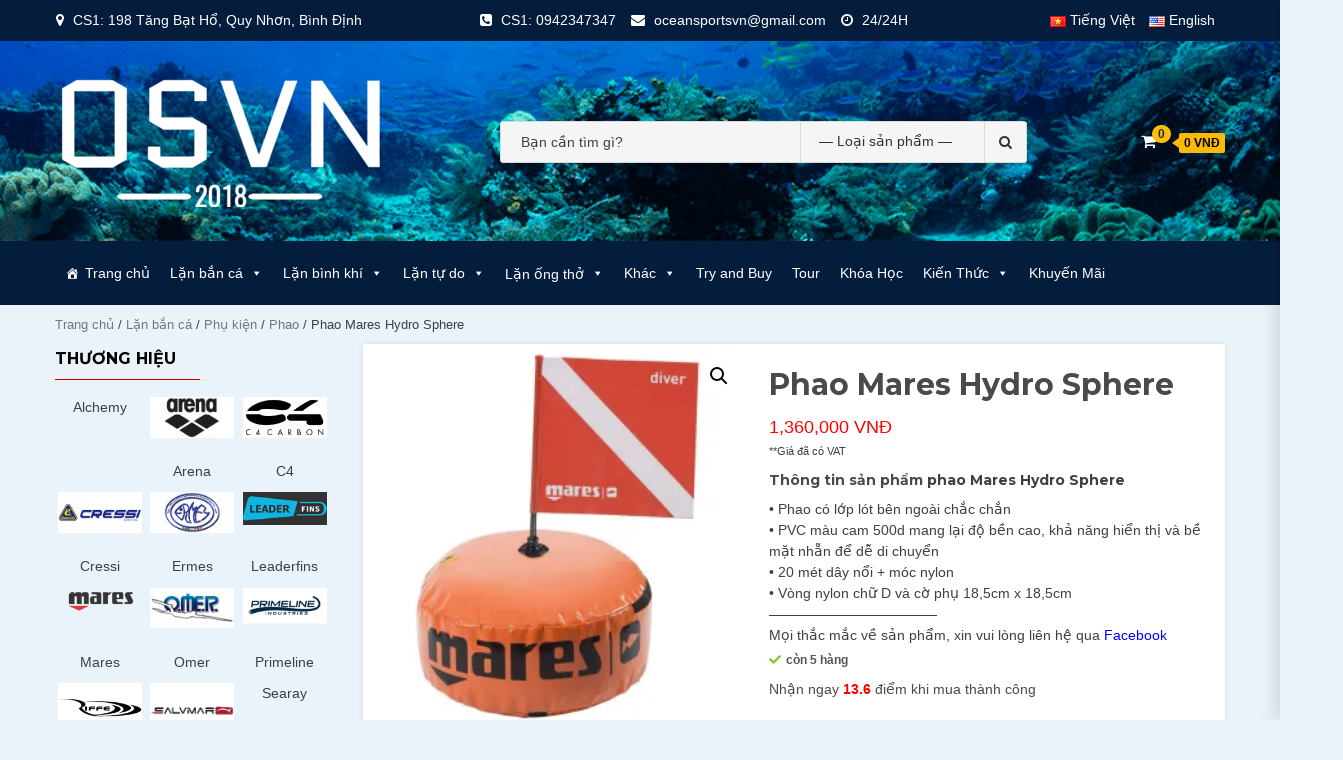

--- FILE ---
content_type: text/html; charset=UTF-8
request_url: https://oceansportsvn.com/product/phao-mares-hydro-sphere/
body_size: 34568
content:
<!doctype html>
<html lang="vi">
<head>
    <meta name="viewport" content="width=device-width, initial-scale=1">
    <link rel="profile" href="https://gmpg.org/xfn/11">

    <title>Phao Mares Hydro Sphere &#8211; Oceansportsvn.com</title>
<meta name='robots' content='max-image-preview:large' />
<script>window._wca = window._wca || [];</script>
<link rel='dns-prefetch' href='//stats.wp.com' />
<link rel='dns-prefetch' href='//fonts.googleapis.com' />
<link rel='dns-prefetch' href='//i0.wp.com' />
<link rel='dns-prefetch' href='//i1.wp.com' />
<link rel='dns-prefetch' href='//i2.wp.com' />
<link href='https://fonts.gstatic.com' crossorigin rel='preconnect' />
<link rel="alternate" type="application/rss+xml" title="Dòng thông tin Oceansportsvn.com &raquo;" href="https://oceansportsvn.com/feed/" />
<link rel="alternate" type="application/rss+xml" title="Dòng phản hồi Oceansportsvn.com &raquo;" href="https://oceansportsvn.com/comments/feed/" />
<link rel="alternate" type="application/rss+xml" title="Oceansportsvn.com &raquo; Phao Mares Hydro Sphere Dòng phản hồi" href="https://oceansportsvn.com/product/phao-mares-hydro-sphere/feed/" />
<script>function cpLoadCSS(e,t,n){"use strict";var i=window.document.createElement("link"),o=t||window.document.getElementsByTagName("script")[0];return i.rel="stylesheet",i.href=e,i.media="only x",o.parentNode.insertBefore(i,o),setTimeout(function(){i.media=n||"all"}),i}</script><style>.cp-popup-container .cpro-overlay,.cp-popup-container .cp-popup-wrapper{opacity:0;visibility:hidden;display:none}</style><style type="text/css">
img.wp-smiley,
img.emoji {
	display: inline !important;
	border: none !important;
	box-shadow: none !important;
	height: 1em !important;
	width: 1em !important;
	margin: 0 .07em !important;
	vertical-align: -0.1em !important;
	background: none !important;
	padding: 0 !important;
}
</style>
	<link rel='stylesheet' id='font-awesome-css'  href='https://oceansportsvn.com/wp-content/plugins/brands-for-woocommerce/berocket/assets/css/font-awesome.min.css?ver=5.8.12' type='text/css' media='all' />
<style id='font-awesome-inline-css' type='text/css'>
[data-font="FontAwesome"]:before {font-family: 'FontAwesome' !important;content: attr(data-icon) !important;speak: none !important;font-weight: normal !important;font-variant: normal !important;text-transform: none !important;line-height: 1 !important;font-style: normal !important;-webkit-font-smoothing: antialiased !important;-moz-osx-font-smoothing: grayscale !important;}
</style>
<link rel='stylesheet' id='berocket_product_brand_style-css'  href='https://oceansportsvn.com/wp-content/plugins/brands-for-woocommerce/css/frontend.css?ver=3.5.2' type='text/css' media='all' />
<link rel='stylesheet' id='wp-block-library-css'  href='https://oceansportsvn.com/wp-includes/css/dist/block-library/style.min.css?ver=5.8.12' type='text/css' media='all' />
<style id='wp-block-library-inline-css' type='text/css'>
.has-text-align-justify{text-align:justify;}
</style>
<link rel='stylesheet' id='wc-block-vendors-style-css'  href='https://oceansportsvn.com/wp-content/plugins/woocommerce/packages/woocommerce-blocks/build/vendors-style.css?ver=3.8.1' type='text/css' media='all' />
<link rel='stylesheet' id='wc-block-style-css'  href='https://oceansportsvn.com/wp-content/plugins/woocommerce/packages/woocommerce-blocks/build/style.css?ver=3.8.1' type='text/css' media='all' />
<link rel='stylesheet' id='kpoint-style-css'  href='https://oceansportsvn.com/wp-content/plugins/kpoint/public/css/style.css?ver=1.0.1' type='text/css' media='all' />
<link rel='stylesheet' id='photoswipe-css'  href='https://oceansportsvn.com/wp-content/plugins/woocommerce/assets/css/photoswipe/photoswipe.min.css?ver=4.8.0' type='text/css' media='all' />
<link rel='stylesheet' id='photoswipe-default-skin-css'  href='https://oceansportsvn.com/wp-content/plugins/woocommerce/assets/css/photoswipe/default-skin/default-skin.min.css?ver=4.8.0' type='text/css' media='all' />
<link rel='stylesheet' id='woocommerce-layout-css'  href='https://oceansportsvn.com/wp-content/plugins/woocommerce/assets/css/woocommerce-layout.css?ver=4.8.0' type='text/css' media='all' />
<style id='woocommerce-layout-inline-css' type='text/css'>

	.infinite-scroll .woocommerce-pagination {
		display: none;
	}
</style>
<link rel='stylesheet' id='woocommerce-smallscreen-css'  href='https://oceansportsvn.com/wp-content/plugins/woocommerce/assets/css/woocommerce-smallscreen.css?ver=4.8.0' type='text/css' media='only screen and (max-width: 768px)' />
<link rel='stylesheet' id='woocommerce-general-css'  href='https://oceansportsvn.com/wp-content/plugins/woocommerce/assets/css/woocommerce.css?ver=4.8.0' type='text/css' media='all' />
<style id='woocommerce-inline-inline-css' type='text/css'>
.woocommerce form .form-row .required { visibility: visible; }
</style>
<script>document.addEventListener('DOMContentLoaded', function(event) {  if( typeof cpLoadCSS !== 'undefined' ) { cpLoadCSS('https://oceansportsvn.com/wp-content/plugins/convertpro/assets/modules/css/cp-popup.min.css?ver=5.8.12', 0, 'all'); } }); </script>
<link rel='stylesheet' id='megamenu-css'  href='https://oceansportsvn.com/wp-content/uploads/maxmegamenu/style_vi.css?ver=5ed1df' type='text/css' media='all' />
<link rel='stylesheet' id='dashicons-css'  href='https://oceansportsvn.com/wp-includes/css/dashicons.min.css?ver=5.8.12' type='text/css' media='all' />
<style id='dashicons-inline-css' type='text/css'>
[data-font="Dashicons"]:before {font-family: 'Dashicons' !important;content: attr(data-icon) !important;speak: none !important;font-weight: normal !important;font-variant: normal !important;text-transform: none !important;line-height: 1 !important;font-style: normal !important;-webkit-font-smoothing: antialiased !important;-moz-osx-font-smoothing: grayscale !important;}
</style>
<link rel='stylesheet' id='megamenu-genericons-css'  href='https://oceansportsvn.com/wp-content/plugins/megamenu-pro/icons/genericons/genericons/genericons.css?ver=1.9.4' type='text/css' media='all' />
<link rel='stylesheet' id='megamenu-fontawesome-css'  href='https://oceansportsvn.com/wp-content/plugins/megamenu-pro/icons/fontawesome/css/font-awesome.min.css?ver=1.9.4' type='text/css' media='all' />
<link rel='stylesheet' id='megamenu-fontawesome5-css'  href='https://oceansportsvn.com/wp-content/plugins/megamenu-pro/icons/fontawesome5/css/all.min.css?ver=1.9.4' type='text/css' media='all' />
<link rel='stylesheet' id='yith_wccl_frontend-css'  href='https://oceansportsvn.com/wp-content/plugins/yith-color-and-label-variations-for-woocommerce/assets/css/frontend.css?ver=1.9.7' type='text/css' media='all' />
<link rel='stylesheet' id='bootstrap-css'  href='https://oceansportsvn.com/wp-content/themes/shopical/assets/bootstrap/css/bootstrap.min.css?ver=5.8.12' type='text/css' media='all' />
<link rel='stylesheet' id='owl-carousel-css'  href='https://oceansportsvn.com/wp-content/themes/shopical/assets/owl-carousel-v2/assets/owl.carousel.min.css?ver=5.8.12' type='text/css' media='all' />
<link rel='stylesheet' id='owl-theme-default-css'  href='https://oceansportsvn.com/wp-content/themes/shopical/assets/owl-carousel-v2/assets/owl.theme.default.css?ver=5.8.12' type='text/css' media='all' />
<link rel='stylesheet' id='sidr-css'  href='https://oceansportsvn.com/wp-content/themes/shopical/assets/sidr/css/jquery.sidr.dark.css?ver=5.8.12' type='text/css' media='all' />
<link rel='stylesheet' id='shopical-google-fonts-css'  href='https://fonts.googleapis.com/css?family=Source%20Sans%20Pro:400,400i,700,700i|Montserrat:400,700&#038;subset=latin,latin-ext' type='text/css' media='all' />
<link rel='stylesheet' id='shopical-woocommerce-style-css'  href='https://oceansportsvn.com/wp-content/themes/shopical/woocommerce.css?ver=5.8.12' type='text/css' media='all' />
<style id='shopical-woocommerce-style-inline-css' type='text/css'>
@font-face {
			font-family: "star";
			src: url("https://oceansportsvn.com/wp-content/plugins/woocommerce/assets/fonts/star.eot");
			src: url("https://oceansportsvn.com/wp-content/plugins/woocommerce/assets/fonts/star.eot?#iefix") format("embedded-opentype"),
				url("https://oceansportsvn.com/wp-content/plugins/woocommerce/assets/fonts/star.woff") format("woff"),
				url("https://oceansportsvn.com/wp-content/plugins/woocommerce/assets/fonts/star.ttf") format("truetype"),
				url("https://oceansportsvn.com/wp-content/plugins/woocommerce/assets/fonts/star.svg#star") format("svg");
			font-weight: normal;
			font-style: normal;
		}
</style>
<link rel='stylesheet' id='shopical-style-css'  href='https://oceansportsvn.com/wp-content/themes/shopical/style.css?ver=5.8.12' type='text/css' media='all' />
<style id='shopical-style-inline-css' type='text/css'>

                #sidr,
        .category-dropdown li.aft-category-list > ul
        {
        background-color: #eaf3f9;

        }

    
        
        body .desktop-header {
        background-color: #01141d;

        }

    

        
        .header-style-3-1 .navigation-section-wrapper,
        .header-style-3 .navigation-section-wrapper
        {
        background-color: #051d3d;
        }

        @media screen and (max-width: 992em){

        .main-navigation .menu .menu-mobile{
        background-color: #051d3d;
        }

        }

    

        
        #primary-menu  ul > li > a,
        .main-navigation li a:hover,
        .main-navigation ul.menu > li > a,
        #primary-menu  ul > li > a:visited,
        .main-navigation ul.menu > li > a:visited,
        .main-navigation .menu.menu-mobile > li > a,
        .main-navigation .menu.menu-mobile > li > a:hover,
        .header-style-3-1.header-style-compress .main-navigation .menu ul.menu-desktop > li > a
        {
        color: #ffffff;
        }

        .ham,.ham:before, .ham:after
        {
        background-color: #ffffff;
        }

        @media screen and (max-width: 992em){

        .main-navigation .menu .menu-mobile li a i:before,
        .main-navigation .menu .menu-mobile li a i:after{
        background-color: #ffffff;
        }

        }

    

        
 { clip: rect(1px, 1px, 1px, 1px); height: 1px; position: absolute; overflow: hidden; width: 1px; }
</style>
<link rel='stylesheet' id='rtwpvs-css'  href='https://oceansportsvn.com/wp-content/plugins/woo-product-variation-swatches/assets/css/rtwpvs.min.css?ver=1768807251' type='text/css' media='all' />
<style id='rtwpvs-inline-css' type='text/css'>
        
            .rtwpvs-term:not(.rtwpvs-radio-term) {
                width: 30px;
                height: 30px;
            }

            .rtwpvs-squared .rtwpvs-button-term {
                min-width: 30px;
            }

            .rtwpvs-button-term span {
                font-size: 16px;
            }

                                                .rtwpvs.rtwpvs-attribute-behavior-blur .rtwpvs-term:not(.rtwpvs-radio-term).disabled::before,
            .rtwpvs.rtwpvs-attribute-behavior-blur .rtwpvs-term:not(.rtwpvs-radio-term).disabled::after,
            .rtwpvs.rtwpvs-attribute-behavior-blur .rtwpvs-term:not(.rtwpvs-radio-term).disabled:hover::before,
            .rtwpvs.rtwpvs-attribute-behavior-blur .rtwpvs-term:not(.rtwpvs-radio-term).disabled:hover::after {
                background: #ff0000 !important;
            }

                                    .rtwpvs.rtwpvs-attribute-behavior-blur .rtwpvs-term:not(.rtwpvs-radio-term).disabled img,
            .rtwpvs.rtwpvs-attribute-behavior-blur .rtwpvs-term:not(.rtwpvs-radio-term).disabled span,
            .rtwpvs.rtwpvs-attribute-behavior-blur .rtwpvs-term:not(.rtwpvs-radio-term).disabled:hover img,
            .rtwpvs.rtwpvs-attribute-behavior-blur .rtwpvs-term:not(.rtwpvs-radio-term).disabled:hover span {
                opacity: 0.3;
            }

                    
        
</style>
<link rel='stylesheet' id='rtwpvs-tooltip-css'  href='https://oceansportsvn.com/wp-content/plugins/woo-product-variation-swatches/assets/css/rtwpvs-tooltip.min.css?ver=1768807251' type='text/css' media='all' />
<link rel='stylesheet' id='jetpack_css-css'  href='https://oceansportsvn.com/wp-content/plugins/jetpack/css/jetpack.css?ver=9.2.4' type='text/css' media='all' />
<script type="text/template" id="tmpl-variation-template">
	<div class="woocommerce-variation-description">{{{ data.variation.variation_description }}}</div>
	<div class="woocommerce-variation-price">{{{ data.variation.price_html }}}</div>
	<div class="woocommerce-variation-availability">{{{ data.variation.availability_html }}}</div>
	<div class="woocommerce-variation-availability">Nhận ngay <strong class="w-point" style="color:red;cursor:pointer;" title="Bạn có thể dùng điểm thưởng để đổi quà hoặc thanh toán cho đơn hàng tiếp theo.">{{{ data.variation.diem_thuong }}}</strong> điểm khi mua thành công</div>
</script>
<script type="text/template" id="tmpl-unavailable-variation-template">
	<p>Rất tiếc, sản phẩm này hiện không tồn tại. Hãy chọn một phương thức kết hợp khác.</p>
</script>
<script type='text/javascript' src='https://oceansportsvn.com/wp-includes/js/jquery/jquery.min.js?ver=3.6.0' id='jquery-core-js'></script>
<script type='text/javascript' src='https://oceansportsvn.com/wp-includes/js/jquery/jquery-migrate.min.js?ver=3.3.2' id='jquery-migrate-js'></script>
<script type='text/javascript' src='https://oceansportsvn.com/wp-content/plugins/miniorange-login-openid/includes/js/mo_openid_jquery.cookie.min.js?ver=5.8.12' id='js-cookie-script-js'></script>
<script type='text/javascript' src='https://oceansportsvn.com/wp-content/plugins/miniorange-login-openid/includes/js/mo-openid-social_login.js?ver=5.8.12' id='mo-social-login-script-js'></script>
<script async defer type='text/javascript' src='https://stats.wp.com/s-202604.js' id='woocommerce-analytics-js'></script>
<link rel="https://api.w.org/" href="https://oceansportsvn.com/wp-json/" /><link rel="alternate" type="application/json" href="https://oceansportsvn.com/wp-json/wp/v2/product/15719" /><link rel="EditURI" type="application/rsd+xml" title="RSD" href="https://oceansportsvn.com/xmlrpc.php?rsd" />
<link rel="wlwmanifest" type="application/wlwmanifest+xml" href="https://oceansportsvn.com/wp-includes/wlwmanifest.xml" /> 
<meta name="generator" content="WordPress 5.8.12" />
<meta name="generator" content="WooCommerce 4.8.0" />
<link rel="canonical" href="https://oceansportsvn.com/product/phao-mares-hydro-sphere/" />
<link rel='shortlink' href='https://oceansportsvn.com/?p=15719' />
<link rel="alternate" type="application/json+oembed" href="https://oceansportsvn.com/wp-json/oembed/1.0/embed?url=https%3A%2F%2Foceansportsvn.com%2Fproduct%2Fphao-mares-hydro-sphere%2F" />
<link rel="alternate" type="text/xml+oembed" href="https://oceansportsvn.com/wp-json/oembed/1.0/embed?url=https%3A%2F%2Foceansportsvn.com%2Fproduct%2Fphao-mares-hydro-sphere%2F&#038;format=xml" />
<style></style><style type='text/css'>img#wpstats{display:none}</style>	<noscript><style>.woocommerce-product-gallery{ opacity: 1 !important; }</style></noscript>
	        <style type="text/css">
            body .header-left-part .logo-brand .site-title {
                font-size: 18px;
            }
                        .site-title,
            .site-description {
                position: absolute;
                clip: rect(1px, 1px, 1px, 1px);
                display:none;
            }

                    </style>
        <style type="text/css" id="custom-background-css">
body.custom-background { background-color: #eaf3f9; }
</style>
				<style type="text/css">
				/* If html does not have either class, do not show lazy loaded images. */
				html:not( .jetpack-lazy-images-js-enabled ):not( .js ) .jetpack-lazy-image {
					display: none;
				}
			</style>
			<script>
				document.documentElement.classList.add(
					'jetpack-lazy-images-js-enabled'
				);
			</script>
		<link rel="icon" href="https://i2.wp.com/oceansportsvn.com/wp-content/uploads/2020/03/cropped-logo2.png?fit=32%2C32&#038;ssl=1" sizes="32x32" />
<link rel="icon" href="https://i2.wp.com/oceansportsvn.com/wp-content/uploads/2020/03/cropped-logo2.png?fit=192%2C192&#038;ssl=1" sizes="192x192" />
<link rel="apple-touch-icon" href="https://i2.wp.com/oceansportsvn.com/wp-content/uploads/2020/03/cropped-logo2.png?fit=180%2C180&#038;ssl=1" />
<meta name="msapplication-TileImage" content="https://i2.wp.com/oceansportsvn.com/wp-content/uploads/2020/03/cropped-logo2.png?fit=270%2C270&#038;ssl=1" />
		<style type="text/css" id="wp-custom-css">
			.mega-menu-description{display:none!important;}
@media(max-width:480px) { .top-header,.aft-header-background{ 
	}
	.promo_banner_items,.top-header{
		display:none!important;
	}
#site-primary-navigation{
	display:block;
	position:relative;
 left:0; right:0; }
	.header-style-3.header-style-default .header-middle-part{
		/*display:none;*/
	}
	.product-title{
		height:40px;
		overflow:hidden;
	}
} 


@media(max-width:1024px){
	#navigation{
		display:none;
	}
	#site-primary-navigation{
		height:64px;
	}
	/*#site-primary-navigation{
		display:block;
	}*/
	.header-style-3.header-style-default .header-middle-part{
		/*display:none;*/
	}
}

@media(min-width:1024px){
	#navigation{
		display:block;
	}
	.user{
    background-color: rgba(200, 206, 212, 0.479);
    padding: 0 20px;
    margin:0 20px;
    position: relative;
}
	#menu-cha{
		display:flex;
		align-items:center;
		justify-content:center;
	}	
}
@media (min-width:1024px) and (max-width:1439px){
	#menu-cha{
		display:flex;
		align-items:center;
		justify-content:center;
		font-size:11px;
	}	
}
@media (min-width:1440px){
	.user{
    background-color: rgba(200, 206, 212, 0.479);
    padding: 0 20px;
    /*margin-left:200px;*/
    position: relative;
}
	#navigation{
		display:block;
	}
	
}

/*.woocommerce ul.products li.product .button {
    width: 200px;
    position: absolute;
    margin: 0 auto;
    left: 0;
    right: 0;
    bottom: 10px;
}*/
.aft-tertiary-background-color{ display:none; 
}
.aft-header-background{ height:200px;
}
.product-description{ 	height:150px;
} 
.header-left-part{
}
.product-image-wrapper{
	height:200px; 
}
.woocommerce .woocommerce-result-count {
}
/*---sua menu o day**>*/
#navigation {
    border: 1px solid  rgb(199, 195, 224);
    border-left: 0;
    border-right: 0;
    height: 50px;
    line-height: 50px;
    position: relative;
    z-index: 5;
}
#navigation {
    background: rgb(252, 249, 249);
    clear: both;
    align-items: center;
    justify-content: center;
}
.navigation-inner {
    height: 50px;
    background:   rgb(252,249,249);
    border-bottom: 1px solid  rgb(213, 208, 243);
}
.inner {
    height: 50px;
    width: 100%;
    margin: 0 auto;
}

#menu-cha>li{
    display: inline-table;
	text-transform: uppercase;
}
#menu-cha a{
    text-decoration: none;
}
#menu-cha>li> a{
    text-decoration: none;
    color: mediumblue;
    font-weight: 200;
}
#menu-cha li{
    list-style-type: none;
}
.menu-con{
    padding: 0;
    display: none;
    line-height: 50px;
    background-color:white;
    position: absolute;
    margin-top: 2px;
    left:150px;
    right: 150px;
    height: auto;
    
}
.menu-doc> li> a,.single>li>a{
    color: rgb(79, 2, 82);
    font-family: 'Times New Roman', Times, serif;
    font-size: 18px;
    text-align: center;
    text-justify: auto;
    text-transform: capitalize;
}
.menu-con>li>a{
    font-size: 14;
    font-weight: 100;
}
.menu-con li{
    list-style-type: none;
}
.menu-doc{
    position: relative;
    left: 0;
    margin: 0px;
    padding: 0px;
    list-style-type: none;
}
.menu-ngang{
    display: inline-table;
    padding: 0 30px;
}
.menu-ngang-cha{
    display: inline-table;
    padding: 0 10px;
}
.menu-con>li>ul{
    border-top: rgb(148, 95, 76) 2px solid;
}

/*hover*/
#menu-cha >li:hover >.menu-con,#menu-cha >li:hover >.single,.user:hover >.user-button{
    display: block;
    animation: myOpacity 0.5s;
    box-shadow:1px 1px 4px 1px #0000cc;
    -moz-box-shadow: 1px 1px 4px 1px #0000cc;
    -webkit-box-shadow:1px 1px 4px 1px #0000cc;
    -o-box-shadow:1px 1px 4px 1px #0000cc;
    -ms-box-shadow:1px 1px 4px 1px #0000cc;
}

.menu-con:hover{
    display: block;
}
.menu-ngang-cha li:hover >a,#menu-cha>li:hover>a,.user-button>li:hover>a{
    color: rgb(243, 10, 10);
}
#menu-cha li:hover .menu-con,#menu-cha li:hover .single,.drop-col:hover .user-button{
    display: block;
    animation: myOpacity 0.5s;
    box-shadow:1px 1px 4px 1px #0000cc;
    -moz-box-shadow: 1px 1px 4px 1px #0000cc;
    -webkit-box-shadow:1px 1px 4px 1px #0000cc;
    -o-box-shadow:1px 1px 4px 1px #0000cc;
    -ms-box-shadow:1px 1px 4px 1px #0000cc;
}

/* animate */
@keyframes myOpacity {
    from {margin-top: 100px;
        opacity: 0;}
    to {margin-top:2px ;
        opacity: 1;}
}
/*user--------*/
.user{
	padding:0 20px;
}
.drop-col{
    padding: 0 20px;
    position: relative;
}
.user-button{
    display: none;
    position: absolute;
    top: 51px;
    left: 0px;
	  margin:0;
    width: 150px;
    height: auto;
		background-color:white;
}
.user-button>li{
	padding:0 10px;
	text-transform:capitalize;
}
.user-button>li>a{
    font-size: 16px;

}
/*end menu*/
.left-grid-section-wrapper{
	
}
.header-left-part{
	height:auto;
}
/* sửa add to cart*/
.product .product-description .product-item-meta{
	position: absolute;
  bottom: 10px;
  left:0;
	right:0;
}
.product-title-wrapper{
	max-height:75px;
	overflow:hidden;
}
.product-title-wrapper>.product-category{
	height:18px;
	overflow:hidden;
}
/*css của slide footer*/
.slide-footer .item{
  /*height:80%;
	margin:auto 10px;*/
	align-items:center;
}
.slide-footer .item img{
  height:60px;
	width:auto;
	align-items:center;
}
.slide-footer .owl-dots{
	display:none;
}
.slide-footer{
	width:60%;
	margin:50px auto;
}
#scroll-up{
	left:20px;
}
.columns-4 >ul >li{
	/*padding:10px 20px!important;*/
	margin:0 auto;
}
/*sửa contend*/

/*css footer*/
.footer-tab,.footer-mobile{
	padding: 0!important;
	margin: 0;
}
.footer-tab{
	width:100%;
	height:250px;
    background-color: #051d3d;
	position: relative;
	color:white;
	background-size:contain;
}
.footer-tab>div{
	width:80%;
	margin: 0 10%;
}
.logo-center{
	position: relative;
	width: 100%;
	height:100%;
}
.footer-tab .row{
	margin: 0;
}
.logo-footer-user{
	max-width:490px;
	max-height:190px;
	margin: auto auto;
	display:flex;
	align-items: center;
  justify-content: center;
}
.social-icon{
	text-align:center;
}
.logo-footer-user>img{
	width: auto;
  max-height: 190px;
}
.text-content{

	font-weight:bold;
	font-size: 22px;
	color:#5B62E3;
}
.main-text ul{
	float: left;
}
.main-text ul> li,.footer-mobile ul li{
list-style: none;
	margin-top:10px;
}
.main-text ul li a{
text-decoration: none;
	color:white;
}
.main-text>div{
	height:100%;
	display: flex;
	/*align-items: center;*/
	justify-content: center;
}
.block-copyright{
	width:33.333%;
	float:left;
	text-align:center;
}
.block-item-social{
	width: 66.666%;
  float: left;
  padding-left: 30px;
}
.card-footer{
	position:absolute;
	bottom: 80px;
	right:50px;
}
footer.site-footer .site-info {
    display: none;
}
.logo-footer-user picture{
	width:150px;
	padding:10px;
}
.main-text ul{
	margin-left:30px;
	height:100%;
}
.social-icon i {
	margin:10px;
}
.footer_credits {
	bottom: 50px;
    
}
.footer-tab >.row:last-child{
	border-top: 1px solid #737679;
}
@media only screen and (min-width: 799px){
.payment_methods {
    float: right;
    text-align: right;
}
.payment_methods {
    margin: 10px 0 6px 0;
    padding-top: 10px;
}
.payment_methods svg {
    padding-right: 4px;
    height: 30px;
    width: 48px;
}
svg:not(:root) {
    overflow: hidden;
}
}
/*mobile-nav*/
@media all and (min-width:769px){
	#icon-nav{
		display:none;
	}
	#nav-mobile{
		display:none!important;
	}
}
#nav-mobile{
    position: relative;
    
    background-color:#cc0000 ;
    width: 100%;
    display: none;
}
#close-nav,#icon-nav{
    height: 52px;
    background-color: #cc0000;
}
.nav-col a{
    text-decoration: none;
	color:white;
}
.nav-col-2{
    background-color: lightsteelblue;
}
.nav-mobile-inner{
width:100%;
padding: 0;
margin: 0%;
}
.nav-col{
    margin: 0;
    padding: 0;
}
.nav-child,.nav-child-2{
    border-top: white solid 1px;
}
.nav-col div{

    line-height: 50px;
    text-align: center;
}
.nav-col>div{
  
}
.nav-col-2,.nav-col-3{
    padding: 0;
    display: none;
}
#icon-nav i{
    margin: 10px;
	color:white;
}

/*footer mobile*/
.footer-mobile{
	background-color: #222!important;
	display: none;
}
.footer-tab {
    width: 100%;
    height: 300px;
    background-color: #051d3d;
    position: relative;
    color: white;
    background-size: contain;
}
.social-icon a i{color:#ffff;}
.footer-mobile .card{
	background-color: #222;
}
.footer-mobile ul li a,.footer-mobile ul li {
	color:white;
}
.footer-mobile .logo-footer-mobile img{
	width:50%;
	margin: 20px 25%;
	height: auto;
}
.footer-mobile >div{
	width:80%;
	margin: 20px 10%;
}
.end-footer-mobile,.payment_methods{
	text-align: center;
	color: white;
	display: block;
	float: none;
	margin: 0;
}
.logo-ang-social{
	width:33.333%;
	float:left;
}
#accordion{
	text-align:center!important;
}
@media all and (max-width:769px){
	.footer-mobile{
		display:block;
	}
	.footer-tab{
		display: none;
	}
	
}
@media all and (max-width:426px){
	.product-description{
		padding:0!important;
	}
	.columns-4 >ul >li{
	/*padding:10px 10px!important;*/
	margin:0 auto;
}
}

@media all and (max-width:321px){
	.product-description{
		padding:0!important;
	}
	.columns-4 >ul >li{
	/*padding:10px 10px!important;*/
	margin:0 auto;
}
	/*.product-category{
		display:none!important;
	}*/
}
.overlay{
	display:none;
}
.express-off-canvas-panel{
	display:none!important;
}
/*form liên hệ*/
#cont-form{
            height: 100px;
            background-image: url(https://oceansportsvn.com/wp-content/uploads/2019/10/74284866_447746985857780_2945848000229933056_n.png);
            background-position: center center;
            background-repeat: no-repeat;
            background-size: cover;
	
        }
        .text-form p{
            color:white;
					opacity:1;
            text-transform: uppercase;
            text-align: center;
            font-weight: 200;
        }
        #cont-form>form{
            text-align: center;
           padding:0!Important;
        }
        #cont-form>form>input{
            height: 30px;
            max-width:800px;
            border-radius: 10px;
            font-size: 16px;
        }
        #cont-form>form>button{
            padding:8px 25px;
            color: red;
            border-radius: 10px;
            background-color: #cccccccc;
        }
/*en form*/
/*chỉnh page khóa học */
@media all and (min-width:1025px){
	.archive article{
		float:left;
		width:32%;
		margin:10px 5px!important;
		height:700px;
	}
}
.post-thumbnail-wrap{
	height:300px;
}
.post-thumbnail-wrap img{
	height:100%;
}
/*==================*/
.cont{
    width: 100%;
    margin: auto;
    
}
.lbc,.boi{
    background-size: cover;
    background-repeat: no-repeat;
    background-position: center;
    height: 300px;
    width: 31%;
    position: relative;
    float: left;
    margin-right: 1.111111%;
	  margin-top:10px;
    text-transform: uppercase;
}

.ltd,.cauca{
    background-size: cover;
    background-repeat: no-repeat;
    background-position: center;
    height: 300px;
    width: 33.5%;
    position: relative;
    float: left;
    
	  margin:10px 1.111111% 0;
    text-transform: uppercase;
}
.lbk,.cheothuyen{
    background-size: cover;
    background-repeat: no-repeat;
    background-position: center;
    height: 300px;
    width: 31%;
    position: relative;
    float: right;
    margin-left: 1.111111%;
	  margin-top:10px;
    text-transform: uppercase;
}

.top-khoi{
    width: 100%;
    height: 30px;
    line-height: 30px;
    text-align: center;
    background-color: black;
    color: white;
}
.btt{
    text-align: center;
    padding: 10px;
		border-radius:5px;
    border: white 1px solid;
    position: absolute;
		background:#fff;
    left: 25%;
    right: 25%;
    bottom: 2px;
    text-transform: capitalize;
}
.btt a{
    font-weight: 600;
    text-decoration: none;
	color:black!important;
}
.btt:hover{
    background-color: white;
    color: black;
}
@media all and (max-width:550px){
 .lbc,.lbk,.ltd,.cauca,.cheothuyen,.boi{
        height: 300px;
        width: 47%;
        position: relative;
        float: left;
        margin:5px;
    }
    .btt{
        text-align: center;
        padding: 10px;
        border: white 1px solid;
        position: absolute;
        left: 25%;
        right: 25%;
        bottom: 2px;
        text-transform: capitalize;
    }
}
@media all and (max-width:375px){
    .lbc,.lbk,.ltd,.cauca,.cheothuyen,.boi{
        background-size: cover;
        background-repeat: no-repeat;
        background-position: center;
        height: 300px;
        width: 47.8%;
        position: relative;
        float: left;
        margin: 2.8px;
        text-transform: uppercase;
    }
    .btt{
        text-align: center;
        padding: 10px;
        border: white 1px solid;
        position: absolute;
        left: 20px;
        right: 20px;
        bottom: 2px;
        text-transform: capitalize;
    }
}
.carousel-slider__item img{
	height:100px!important;
	width:auto!important;
}
.carousel-slider-outer-4337{
	margin-top:50px;
}
.header-middle-part{padding:0!important;}
.wpmm_megamenu .wp-megamenu-main-wrapper.wpmm-ctheme-wrapper.wpmega-default-theme ul.wpmm-mega-wrapper > li > a.wp-mega-menu-link::before{
	background:none!important;
}
.sub-menu li{
	background: #051dcba5;
}
.main-navigation .toggle-menu {
margin-top:10px;
}
@media all and (max-width:990px){
	.sidebar-dektop{
		display:none;
	}
	.sidebar-mobile{
		display:block!important;
	}
}
@media all and (min-width:990px){
	.sidebar-mobile{
		display:none;
	}
}
.wpmm_megamenu ul.wp-mega-sub-menu li a{
	text-transform:capitalize
}
/**************************/
#rv-order{
	cursor: pointer;
}
#before-order-table{
	border: 1px solid rgb(0,0,0,0.1);
	border-radius: 5px;
	padding: 8px 12px;
	margin-bottom:10px;
}
#woocommerce-checkout-custom span{
	color:red;
}
.carousel-slider__product{
	margin:2px!important;
}
.carousel-slider__product .price{
	margin:0 0 0 0.5em;
}
.woocommerce-Price-amount{
	color:red;
}
.woocommerce-LoopProduct-link img {
    display: block;
    width: 200px!important;
    height: 200px!important;
}
.carousel-slider__product h3 {
	font-size:16px;
	margin:0 .5em;
  height: 41.6px;
  overflow: hidden;
}
.carousel-slider__product a.add_to_cart_button{
	margin:0.5em;
	padding:1em
}
.aft-show-on-scroll div div div> .gbl-bdge-bck-c{display:none!important;}
.lang-item{
	list-style:none;
	margin-right:10px;
	display:inline;
}
.top-bar-flex{
	position:relative;
}
.ppl{
	position:absolute;
	right:0;
}
/*co the ban thich*/
.cross-sells ul.products li{
	width:24%!important;
	float:none!important;
	margin:0!important;
}
.woocommerce ul li .product-title a{font-size:13px!important;}
.woocommerce ul.products li.product .price{font-size:14px!important;}
.unset-full-width{
	margin-left:unset!important;
	margin-right:unset!important;
}
#id-9376 .carousel-slider__product .price {
    font-size: 14px;
    color: #333333;
    display: flex;
    align-items: center;
    justify-items: start;
    font-size: 14px;
    margin: 10px;
}
#timeline-billing{display:none!important;}
#ship-to-different-address{display:none!important;}		</style>
		<style type="text/css">/** Mega Menu CSS: fs **/</style>
</head>

<body class="product-template-default single single-product postid-15719 custom-background wp-custom-logo theme-shopical woocommerce woocommerce-page woocommerce-no-js mega-menu-aft-primary-nav rtwpvs rtwpvs-rounded rtwpvs-attribute-behavior-blur rtwpvs-tooltip yith-wcms show_checkout_login_reminder yith-wcms-pro default-content-layout align-content-right woocommerce-active">

<div id="page" class="site">
    <a class="skip-link screen-reader-text" href="#content">Skip to content</a>

    <header id="masthead" class="site-header">
                    <div class="top-header">
                <div class="container-wrapper">
                    <div class="top-bar-flex">
                                                    <div class="top-bar-left  col-12">
                                <ul class="top-bar-menu">
                                                                            <li style='width:410px;'>
											<i class="fa fa-map-marker" aria-hidden="true"></i>
                                            <span>CS1: 198 Tăng Bạt Hổ, Quy Nhơn, Bình Định</span>
                                        </li>
                                                                                                                <li>
                                            <i class="fa fa-phone-square" aria-hidden="true"></i>
                                            <a href="tel:0942347347">
                                               <span>CS1: 0942347347</span>
                                            </a>
                                        </li>
                                                                                                                <li>
                                            <i class="fa fa-envelope" aria-hidden="true"></i>
                                            <a href="mailto:oceansportsvn@gmail.com">oceansportsvn@gmail.com</a>
                                        </li>
                                                                                                                <li>
                                            <i class="fa fa-clock-o" aria-hidden="true"></i>
                                            <span>24/24H</span>
                                        </li>
                                                                    </ul>
                            </div>
                        						<div class="ppl">
								<li class="lang-item lang-item-220 lang-item-vi lang-item-first current-lang"><a lang="vi" hreflang="vi" href="https://oceansportsvn.com/product/phao-mares-hydro-sphere/"><img src="[data-uri]" title="Tiếng Việt" alt="Tiếng Việt" width="16" height="11" /><span style="margin-left:0.3em;">Tiếng Việt</span></a></li>
	<li class="lang-item lang-item-223 lang-item-en no-translation"><a lang="en-US" hreflang="en-US" href="https://oceansportsvn.com/en/"><img src="[data-uri]" title="English" alt="English" width="16" height="11" /><span style="margin-left:0.3em;">English</span></a></li>
						</div>
                        
                    </div>
                </div>
				<!--
				<div class="container-wrapper">
                    <div class="top-bar-flex">
                            <div class="top-bar-left  col-12">
                                <ul class="top-bar-menu">      
                                        <li style='width:410px;'>
											<i class="fa fa-map-marker" aria-hidden="true"></i>
                                            <span>CS2: Đường 59, Phường 14, Gò Vấp</span>
                                        </li>
                                        <li>
                                            <i class="fa fa-phone-square" aria-hidden="true"></i>
                                            <a href="tel:0934809055">
                                               <span>CS2: 0934809055</span>
                                            </a>
                                        </li>
                                </ul>
                            </div>
                        
                    </div>
                </div>
				-->
            </div>
        
        
<div class="header-style-3 header-style-default">
    <div class="desktop-header clearfix">
                <div class="aft-header-background  data-bg"
             data-background="https://oceansportsvn.com/wp-content/uploads/2023/02/cropped-Background.png">
            <div class="container-wrapper">

                <div class="header-left-part">
                    <div class="logo-brand">
                        <div class="site-branding">
                            <a href="https://oceansportsvn.com/" class="custom-logo-link" rel="home"><img width="331" height="131" src="https://i1.wp.com/oceansportsvn.com/wp-content/uploads/2020/11/cropped-OSVN-Icon-2.png?fit=331%2C131&amp;ssl=1" class="custom-logo jetpack-lazy-image" alt="Oceansportsvn.com" data-lazy-srcset="https://i1.wp.com/oceansportsvn.com/wp-content/uploads/2020/11/cropped-OSVN-Icon-2.png?w=331&amp;ssl=1 331w, https://i1.wp.com/oceansportsvn.com/wp-content/uploads/2020/11/cropped-OSVN-Icon-2.png?resize=300%2C119&amp;ssl=1 300w" data-lazy-sizes="(max-width: 331px) 100vw, 331px" data-lazy-src="https://i1.wp.com/oceansportsvn.com/wp-content/uploads/2020/11/cropped-OSVN-Icon-2.png?fit=331%2C131&amp;ssl=1&amp;is-pending-load=1" srcset="[data-uri]" /></a>                                <h3 class="site-title"><a href="https://oceansportsvn.com/"
                                                          rel="home">Oceansportsvn.com</a></h3>
                                                            <p class="site-description">Bring the ocean to you</p>
                                                    </div><!-- .site-branding -->
                    </div>

                    <div class="search">
                                <div class="search-form-wrapper">
            <form role="search" method="get" class="form-inline woocommerce-product-search"
                  action="https://oceansportsvn.com/">

                <div class="form-group style-3-search">
                                            <select name="product_cat" class="cate-dropdown">
                            <option value="">&mdash; Loại sản phẩm &mdash;</option>
                                                            <option value="mon-the-thao-khac" >Khác</option>
                                                                <option value="do-boi" >Đồ bơi</option>
                                                                <option value="kinh-boi" >Kính bơi</option>
                                                                <option value="phao-boi" >Phao bơi</option>
                                                                <option value="phu-kien-boi" >Phụ Kiện</option>
                                                                <option value="lan-ban-ca" >Lặn bắn cá</option>
                                                                <option value="chan-nhai-lan-ban-ca" >Chân nhái</option>
                                                                <option value="chan-nhai-carbon" >Chân nhái carbon</option>
                                                                <option value="chan-nhai-nhua" >Chân nhái nhựa</option>
                                                                <option value="phu-kien-chan-nhai" >Phụ kiện</option>
                                                                <option value="do-lan" >Đồ lặn</option>
                                                                <option value="do-lan-ban-ca" >Đồ lặn</option>
                                                                <option value="gang-tay-va-tat-lan" >Găng Tay Và Tất Lặn</option>
                                                                <option value="nit-va-chi" >Nịt và chì</option>
                                                                <option value="phu-kien-do-lan" >Phụ kiện</option>
                                                                <option value="rashguard-lbc" >Rashguard</option>
                                                                <option value="kinh-lan-va-ong-tho" >Kính lặn và ống thở</option>
                                                                <option value="kinh-lan" >Kính lặn</option>
                                                                <option value="ong-tho-kinh-lan-va-ong-tho" >Ống thở</option>
                                                                <option value="phu-kien-kinh-lan-ong-tho" >Phụ kiện</option>
                                                                <option value="phu-kien-lan-ban-ca" >Phụ kiện</option>
                                                                <option value="dao-lan-ban-ca" >Dao</option>
                                                                <option value="den-lan-lan-ban-ca" >Đèn lặn</option>
                                                                <option value="dong-ho-lan-ban-ca" >Đồng hồ</option>
                                                                <option value="phao-lan-ban-ca" >Phao</option>
                                                                <option value="phu-kien-khac-lbc" >Phụ kiện khác</option>
                                                                <option value="phu-kien-speargun" >Phụ kiện speargun</option>
                                                                <option value="hop-co" >Hộp cò</option>
                                                                <option value="mui-ten" >Mũi tên</option>
                                                                <option value="phu-kien-rap" >Phụ kiện ráp</option>
                                                                <option value="thun-va-day" >Thun và dây</option>
                                                                <option value="spearguns-va-polespears" >Spearguns và Polespears</option>
                                                                <option value="phu-kien-spearguns-polespears" >Phụ kiện</option>
                                                                <option value="polespears" >Polespears</option>
                                                                <option value="spearguns" >Spearguns</option>
                                                                <option value="lan-binh-khi" >Lặn bình khí</option>
                                                                <option value="bo-dieu-khi" >Bộ điều khí</option>
                                                                <option value="1st-stage-vi" >1st Stage</option>
                                                                <option value="cum-tho-chinh" >Cùm thở chính</option>
                                                                <option value="cum-tho-phu" >Cùm thở phụ</option>
                                                                <option value="dong-ho-ap-suat" >Đồng hồ áp suất</option>
                                                                <option value="phu-kien-cum-tho" >Phụ kiện cùm thở</option>
                                                                <option value="chan-nhai-lan-binh-khi" >Chân nhái</option>
                                                                <option value="chan-nhai-lan-binh-khi-chan-nhai-lan-binh-khi" >Chân nhái</option>
                                                                <option value="phu-kien-chan-nhai-lan-binh-khi" >Phụ kiện</option>
                                                                <option value="do-lan-binh-khi-lan-binh-khi" >Đồ lặn</option>
                                                                <option value="ao-phao-lan-bcd" >BCD</option>
                                                                <option value="do-lan-binh-khi" >Đồ lặn</option>
                                                                <option value="gang-tay-va-tat-lan-binh-khi" >Găng tay và Tất lặn</option>
                                                                <option value="nit-va-chi-lan-binh-khi" >Nịt và Chì</option>
                                                                <option value="phu-kien-do-lan-binh-khi" >Phụ kiện</option>
                                                                <option value="rashguard-lbk" >Rashguard</option>
                                                                <option value="kinh-lan-va-ong-tho-lan-binh-khi" >Kính lặn và Ống thở</option>
                                                                <option value="combo" >Combo</option>
                                                                <option value="kinh-lan-binh-khi" >Kính lặn</option>
                                                                <option value="ong-tho-lan-binh-khi" >Ống thở</option>
                                                                <option value="phu-kien-kinh-lan-binh-khi" >Phụ kiện</option>
                                                                <option value="phu-kien-lan-binh-khi" >Phụ kiện</option>
                                                                <option value="dao-phu-kien-lan-binh-khi" >Dao</option>
                                                                <option value="den-lan-phu-kien-lan-binh-khi" >Đèn lặn</option>
                                                                <option value="dong-ho-phu-kien-lan-binh-khi" >Đồng hồ</option>
                                                                <option value="phu-kien-khac-lbk" >Phụ kiện khác</option>
                                                                <option value="lan-ong-tho" >Lặn ống thở</option>
                                                                <option value="nguoi-lon" >Người lớn</option>
                                                                <option value="chan-nhai-lan-ong-tho-nguoi-lon" >Chân nhái</option>
                                                                <option value="combo-lan-ong-tho-nguoi-lon" >Combo</option>
                                                                <option value="kinh-ong-tho-nguoi-lon" >Kính/ống thở</option>
                                                                <option value="tre-em" >Trẻ em</option>
                                                                <option value="combo-lan-ong-tho-tre-em" >Combo</option>
                                                                <option value="lan-tu-do" >Lặn tự do</option>
                                                                <option value="chan-nhai-lan-tu-do" >Chân nhái</option>
                                                                <option value="chan-nhai-carbon-lan-tu-do" >Chân nhái carbon</option>
                                                                <option value="chan-nhai-leaderfins" >Chân nhái Leaderfins</option>
                                                                <option value="chan-nhai-nhua-lan-tu-do" >Chân nhái nhựa</option>
                                                                <option value="chan-nhai-alchemy" >Chân nhái Alchemy</option>
                                                                <option value="phu-kien-chan-nhai-lan-tu-do" >Phụ kiện</option>
                                                                <option value="vay-tien-ca" >Vây tiên cá</option>
                                                                <option value="do-lan-lan-tu-do" >Đồ lặn</option>
                                                                <option value="do-lan-tu-do" >Đồ lặn</option>
                                                                <option value="gang-tay-va-tat-lan-tu-do" >Găng Tay Và Tất Lặn</option>
                                                                <option value="nit-va-chi-lan-tu-do" >Nịt và Chì</option>
                                                                <option value="phu-kien" >Phụ kiện</option>
                                                                <option value="rashguard-ltd" >Rashguard</option>
                                                                <option value="kinh-lan-va-ong-tho-lan-tu-do" >Kính lặn và Ống thở</option>
                                                                <option value="combo-klot-ltd" >Combo</option>
                                                                <option value="kinh-lan-tu-do" >Kính lặn</option>
                                                                <option value="ong-tho-lan-tu-do" >Ống thở</option>
                                                                <option value="phu-kien-klot" >Phụ kiện</option>
                                                                <option value="phu-kien-lan-tu-do" >Phụ kiện</option>
                                                                <option value="dao" >Dao</option>
                                                                <option value="den-lan-lan-tu-do" >Đèn lặn</option>
                                                                <option value="dong-ho-lan-tu-do" >Đồng hồ</option>
                                                                <option value="phao-ltd" >Phao</option>
                                                                <option value="phu-kien-khac-ltd" >Phụ kiện khác</option>
                                                        </select>
                    
                    <label class="screen-reader-text"
                           for="woocommerce-product-search-field">Search for:</label>
                    <input type="search" id="woocommerce-product-search-field"
                           class="search-field search-autocomplete"
                           placeholder="Bạn cần tìm gì?"
                           value="" name="s"/>

                    <button type="submit" value=""><i class="fa fa-search" aria-hidden="true"></i></button>
                    <input type="hidden" name="post_type" value="product"/>

                </div>


            </form>

        </div>

                <div class="aft-popular-categories">
                                                        
                    </div>
            
                    </div>

                                                                        <div class="cart-shop">

                                <div class="af-cart-wrapper dropdown">
                                    
        <div class="af-cart-wrap">
            <div class="af-cart-icon-and-count dropdown-toggle" aria-haspopup="true"
                 aria-expanded="true">
                <span class="af-cart-item-count">
                    <a href="https://oceansportsvn.com/cart/"
                       title="Cart Page">
                    <i class="fa fa-shopping-cart"></i>
                    <span class="item-count gbl-bdge-bck-c">0</span>
                    </a>
                </span>
                                    <span class="af-cart-amount gbl-bdge-bck-c">0&nbsp;VNĐ</span>
                            </div>
                    <div class="top-cart-content primary-bgcolor dropdown-menu">
                <ul class="site-header-cart">

                    <li>
                        <div class="widget woocommerce widget_shopping_cart"><div class="widget_shopping_cart_content"></div></div>                    </li>
                </ul>
            </div>
                </div>

                                        </div>

                            </div>
                                            
                                                

                </div>
            </div>
        </div>
        <div id="site-primary-navigation" class="navigation-section-wrapper clearfix">
            <div class="container-wrapper">
                <div class="header-middle-part">
                    <div class="navigation-container">

                        <nav id="site-navigation" class="main-navigation">
                            <span class="toggle-menu" aria-controls="primary-menu" aria-expanded="false">
                                <span class="screen-reader-text">
                                    Primary Menu</span>
                                 <i class="ham"></i>
                            </span>
                            <div id="mega-menu-wrap-aft-primary-nav" class="mega-menu-wrap"><div class="mega-menu-toggle"><div class="mega-toggle-blocks-left"><div class='mega-toggle-block mega-menu-toggle-animated-block mega-toggle-block-1' id='mega-toggle-block-1'><button aria-label="Toggle Menu" class="mega-toggle-animated mega-toggle-animated-slider" type="button" aria-expanded="false">
                  <span class="mega-toggle-animated-box">
                    <span class="mega-toggle-animated-inner"></span>
                  </span>
                </button></div></div><div class="mega-toggle-blocks-center"></div><div class="mega-toggle-blocks-right"></div></div><ul id="mega-menu-aft-primary-nav" class="mega-menu max-mega-menu mega-menu-horizontal mega-no-js" data-event="hover" data-effect="fade_up" data-effect-speed="200" data-effect-mobile="slide" data-effect-speed-mobile="200" data-mobile-force-width="body" data-second-click="go" data-document-click="collapse" data-vertical-behaviour="standard" data-breakpoint="768" data-unbind="true" data-mobile-state="collapse_all" data-hover-intent-timeout="300" data-hover-intent-interval="100"><li class='mega-menu-item mega-menu-item-type-custom mega-menu-item-object-custom mega-menu-item-home mega-align-bottom-left mega-menu-flyout mega-has-icon mega-icon-left mega-menu-item-4810' id='mega-menu-item-4810'><a class="dashicons-admin-home mega-menu-link" href="https://oceansportsvn.com" tabindex="0">Trang chủ</a></li><li class='mega-menu-item mega-menu-item-type-taxonomy mega-menu-item-object-product_cat mega-current-product-ancestor mega-menu-item-has-children mega-menu-megamenu mega-align-bottom-left mega-menu-megamenu mega-menu-item-4811' id='mega-menu-item-4811'><a class="mega-menu-link" href="https://oceansportsvn.com/product-category/lan-ban-ca/" aria-haspopup="true" aria-expanded="false" tabindex="0">Lặn bắn cá<span class="mega-indicator"></span></a>
<ul class="mega-sub-menu">
<li class='mega-menu-item mega-menu-item-type-taxonomy mega-menu-item-object-product_cat mega-menu-item-has-children mega-menu-columns-2-of-6 mega-menu-item-4812' id='mega-menu-item-4812'><a class="mega-menu-link" href="https://oceansportsvn.com/product-category/lan-ban-ca/chan-nhai-lan-ban-ca/">Chân nhái<span class="mega-indicator"></span></a>
	<ul class="mega-sub-menu">
<li class='mega-menu-item mega-menu-item-type-taxonomy mega-menu-item-object-product_cat mega-menu-item-4815' id='mega-menu-item-4815'><a class="mega-menu-link" href="https://oceansportsvn.com/product-category/lan-ban-ca/chan-nhai-lan-ban-ca/chan-nhai-nhua/">Chân nhái nhựa</a></li><li class='mega-menu-item mega-menu-item-type-taxonomy mega-menu-item-object-product_cat mega-menu-item-4813' id='mega-menu-item-4813'><a class="mega-menu-link" href="https://oceansportsvn.com/product-category/lan-ban-ca/chan-nhai-lan-ban-ca/chan-nhai-carbon/">Chân nhái carbon</a></li><li class='mega-menu-item mega-menu-item-type-taxonomy mega-menu-item-object-product_cat mega-menu-item-4814' id='mega-menu-item-4814'><a class="mega-menu-link" href="https://oceansportsvn.com/product-category/lan-ban-ca/chan-nhai-lan-ban-ca/phu-kien-chan-nhai/">Phụ kiện</a></li>	</ul>
</li><li class='mega-menu-item mega-menu-item-type-taxonomy mega-menu-item-object-product_cat mega-menu-item-has-children mega-menu-columns-2-of-6 mega-menu-item-4817' id='mega-menu-item-4817'><a class="mega-menu-link" href="https://oceansportsvn.com/product-category/lan-ban-ca/do-lan/">Đồ lặn<span class="mega-indicator"></span></a>
	<ul class="mega-sub-menu">
<li class='mega-menu-item mega-menu-item-type-taxonomy mega-menu-item-object-product_cat mega-menu-item-4836' id='mega-menu-item-4836'><a class="mega-menu-link" href="https://oceansportsvn.com/product-category/lan-ban-ca/do-lan/do-lan-ban-ca/">Đồ lặn</a></li><li class='mega-menu-item mega-menu-item-type-taxonomy mega-menu-item-object-product_cat mega-menu-item-4835' id='mega-menu-item-4835'><a class="mega-menu-link" href="https://oceansportsvn.com/product-category/lan-ban-ca/do-lan/gang-tay-va-tat-lan/">Găng Tay Và Tất Lặn</a></li><li class='mega-menu-item mega-menu-item-type-taxonomy mega-menu-item-object-product_cat mega-menu-item-4834' id='mega-menu-item-4834'><a class="mega-menu-link" href="https://oceansportsvn.com/product-category/lan-ban-ca/do-lan/nit-va-chi/">Nịt và chì</a></li><li class='mega-menu-item mega-menu-item-type-taxonomy mega-menu-item-object-product_cat mega-has-description mega-menu-item-13736' id='mega-menu-item-13736'><a class="mega-menu-link" href="https://oceansportsvn.com/product-category/lan-ban-ca/do-lan/rashguard-lbc/"><span class="mega-description-group"><span class="mega-menu-title">Rashguard</span><span class="mega-menu-description">Rashguard</span></span></a></li><li class='mega-menu-item mega-menu-item-type-taxonomy mega-menu-item-object-product_cat mega-menu-item-4818' id='mega-menu-item-4818'><a class="mega-menu-link" href="https://oceansportsvn.com/product-category/lan-ban-ca/do-lan/phu-kien-do-lan/">Phụ kiện</a></li>	</ul>
</li><li class='mega-menu-item mega-menu-item-type-taxonomy mega-menu-item-object-product_cat mega-menu-item-has-children mega-menu-columns-2-of-6 mega-menu-item-4844' id='mega-menu-item-4844'><a class="mega-menu-link" href="https://oceansportsvn.com/product-category/lan-ban-ca/phu-kien-speargun/">PHỤ KIỆN SPEARGUN<span class="mega-indicator"></span></a>
	<ul class="mega-sub-menu">
<li class='mega-menu-item mega-menu-item-type-taxonomy mega-menu-item-object-product_cat mega-menu-item-4846' id='mega-menu-item-4846'><a class="mega-menu-link" href="https://oceansportsvn.com/product-category/lan-ban-ca/phu-kien-speargun/phu-kien-rap/">Phụ kiện ráp</a></li><li class='mega-menu-item mega-menu-item-type-taxonomy mega-menu-item-object-product_cat mega-menu-item-4847' id='mega-menu-item-4847'><a class="mega-menu-link" href="https://oceansportsvn.com/product-category/lan-ban-ca/phu-kien-speargun/mui-ten/">Mũi tên</a></li><li class='mega-menu-item mega-menu-item-type-taxonomy mega-menu-item-object-product_cat mega-menu-item-4852' id='mega-menu-item-4852'><a class="mega-menu-link" href="https://oceansportsvn.com/product-category/lan-ban-ca/phu-kien-speargun/hop-co/">Hộp cò</a></li><li class='mega-menu-item mega-menu-item-type-taxonomy mega-menu-item-object-product_cat mega-menu-item-4853' id='mega-menu-item-4853'><a class="mega-menu-link" href="https://oceansportsvn.com/product-category/lan-ban-ca/phu-kien-speargun/thun-va-day/">Thun và dây</a></li>	</ul>
</li><li class='mega-menu-item mega-menu-item-type-taxonomy mega-menu-item-object-product_cat mega-menu-item-has-children mega-menu-columns-2-of-6 mega-menu-clear mega-menu-item-4854' id='mega-menu-item-4854'><a class="mega-menu-link" href="https://oceansportsvn.com/product-category/lan-ban-ca/kinh-lan-va-ong-tho/">Kính lặn và ống thở<span class="mega-indicator"></span></a>
	<ul class="mega-sub-menu">
<li class='mega-menu-item mega-menu-item-type-taxonomy mega-menu-item-object-product_cat mega-menu-item-4859' id='mega-menu-item-4859'><a class="mega-menu-link" href="https://oceansportsvn.com/product-category/lan-ban-ca/kinh-lan-va-ong-tho/kinh-lan/">Kính lặn</a></li><li class='mega-menu-item mega-menu-item-type-taxonomy mega-menu-item-object-product_cat mega-menu-item-4858' id='mega-menu-item-4858'><a class="mega-menu-link" href="https://oceansportsvn.com/product-category/lan-ban-ca/kinh-lan-va-ong-tho/ong-tho-kinh-lan-va-ong-tho/">Ống thở</a></li><li class='mega-menu-item mega-menu-item-type-taxonomy mega-menu-item-object-product_cat mega-menu-item-13419' id='mega-menu-item-13419'><a class="mega-menu-link" href="https://oceansportsvn.com/product-category/lan-ban-ca/kinh-lan-va-ong-tho/combo-klot-lbc/">Combo</a></li><li class='mega-menu-item mega-menu-item-type-taxonomy mega-menu-item-object-product_cat mega-menu-item-4857' id='mega-menu-item-4857'><a class="mega-menu-link" href="https://oceansportsvn.com/product-category/lan-ban-ca/kinh-lan-va-ong-tho/phu-kien-kinh-lan-ong-tho/">Phụ kiện</a></li>	</ul>
</li><li class='mega-menu-item mega-menu-item-type-taxonomy mega-menu-item-object-product_cat mega-menu-item-has-children mega-menu-columns-2-of-6 mega-menu-item-4855' id='mega-menu-item-4855'><a class="mega-menu-link" href="https://oceansportsvn.com/product-category/lan-ban-ca/spearguns-va-polespears/">Spearguns và Polespears<span class="mega-indicator"></span></a>
	<ul class="mega-sub-menu">
<li class='mega-menu-item mega-menu-item-type-taxonomy mega-menu-item-object-product_cat mega-menu-item-4860' id='mega-menu-item-4860'><a class="mega-menu-link" href="https://oceansportsvn.com/product-category/lan-ban-ca/spearguns-va-polespears/spearguns/">Spearguns</a></li><li class='mega-menu-item mega-menu-item-type-taxonomy mega-menu-item-object-product_cat mega-menu-item-4862' id='mega-menu-item-4862'><a class="mega-menu-link" href="https://oceansportsvn.com/product-category/lan-ban-ca/spearguns-va-polespears/polespears/">Polespears</a></li><li class='mega-menu-item mega-menu-item-type-taxonomy mega-menu-item-object-product_cat mega-menu-item-13709' id='mega-menu-item-13709'><a class="mega-menu-link" href="https://oceansportsvn.com/product-category/lan-ban-ca/spearguns-va-polespears/phu-kien-spearguns-polespears/">Phụ kiện</a></li>	</ul>
</li><li class='mega-menu-item mega-menu-item-type-taxonomy mega-menu-item-object-product_cat mega-current-product-ancestor mega-menu-item-has-children mega-menu-columns-2-of-6 mega-menu-item-4837' id='mega-menu-item-4837'><a class="mega-menu-link" href="https://oceansportsvn.com/product-category/lan-ban-ca/phu-kien-lan-ban-ca/">Phụ kiện<span class="mega-indicator"></span></a>
	<ul class="mega-sub-menu">
<li class='mega-menu-item mega-menu-item-type-taxonomy mega-menu-item-object-product_cat mega-menu-item-4841' id='mega-menu-item-4841'><a class="mega-menu-link" href="https://oceansportsvn.com/product-category/lan-ban-ca/phu-kien-lan-ban-ca/dao-lan-ban-ca/">Dao</a></li><li class='mega-menu-item mega-menu-item-type-taxonomy mega-menu-item-object-product_cat mega-menu-item-4840' id='mega-menu-item-4840'><a class="mega-menu-link" href="https://oceansportsvn.com/product-category/lan-ban-ca/phu-kien-lan-ban-ca/den-lan-lan-ban-ca/">Đèn lặn</a></li><li class='mega-menu-item mega-menu-item-type-taxonomy mega-menu-item-object-product_cat mega-menu-item-4838' id='mega-menu-item-4838'><a class="mega-menu-link" href="https://oceansportsvn.com/product-category/lan-ban-ca/phu-kien-lan-ban-ca/dong-ho-lan-ban-ca/">Đồng hồ</a></li><li class='mega-menu-item mega-menu-item-type-taxonomy mega-menu-item-object-product_cat mega-current-product-ancestor mega-current-menu-parent mega-current-product-parent mega-menu-item-4839' id='mega-menu-item-4839'><a class="mega-menu-link" href="https://oceansportsvn.com/product-category/lan-ban-ca/phu-kien-lan-ban-ca/phao-lan-ban-ca/">Phao</a></li><li class='mega-menu-item mega-menu-item-type-taxonomy mega-menu-item-object-product_cat mega-has-description mega-menu-item-13737' id='mega-menu-item-13737'><a class="mega-menu-link" href="https://oceansportsvn.com/product-category/lan-ban-ca/phu-kien-lan-ban-ca/phu-kien-khac-lbc/"><span class="mega-description-group"><span class="mega-menu-title">Phụ kiện khác</span><span class="mega-menu-description">Phụ kiện khác</span></span></a></li>	</ul>
</li></ul>
</li><li class='mega-menu-item mega-menu-item-type-taxonomy mega-menu-item-object-product_cat mega-menu-item-has-children mega-menu-megamenu mega-align-bottom-left mega-menu-megamenu mega-menu-item-4823' id='mega-menu-item-4823'><a class="mega-menu-link" href="https://oceansportsvn.com/product-category/lan-binh-khi/" aria-haspopup="true" aria-expanded="false" tabindex="0">Lặn bình khí<span class="mega-indicator"></span></a>
<ul class="mega-sub-menu">
<li class='mega-menu-item mega-menu-item-type-taxonomy mega-menu-item-object-product_cat mega-menu-item-has-children mega-menu-columns-1-of-4 mega-menu-item-4824' id='mega-menu-item-4824'><a class="mega-menu-link" href="https://oceansportsvn.com/product-category/lan-binh-khi/chan-nhai-lan-binh-khi/">Chân nhái<span class="mega-indicator"></span></a>
	<ul class="mega-sub-menu">
<li class='mega-menu-item mega-menu-item-type-taxonomy mega-menu-item-object-product_cat mega-menu-item-4827' id='mega-menu-item-4827'><a class="mega-menu-link" href="https://oceansportsvn.com/product-category/lan-binh-khi/chan-nhai-lan-binh-khi/chan-nhai-lan-binh-khi-chan-nhai-lan-binh-khi/">Chân nhái</a></li><li class='mega-menu-item mega-menu-item-type-taxonomy mega-menu-item-object-product_cat mega-menu-item-9979' id='mega-menu-item-9979'><a class="mega-menu-link" href="https://oceansportsvn.com/product-category/lan-binh-khi/chan-nhai-lan-binh-khi/phu-kien-chan-nhai-lan-binh-khi/">Phụ kiện</a></li>	</ul>
</li><li class='mega-menu-item mega-menu-item-type-taxonomy mega-menu-item-object-product_cat mega-menu-item-has-children mega-menu-columns-1-of-4 mega-menu-item-4829' id='mega-menu-item-4829'><a class="mega-menu-link" href="https://oceansportsvn.com/product-category/lan-binh-khi/kinh-lan-va-ong-tho-lan-binh-khi/">Kính lặn và Ống thở<span class="mega-indicator"></span></a>
	<ul class="mega-sub-menu">
<li class='mega-menu-item mega-menu-item-type-taxonomy mega-menu-item-object-product_cat mega-menu-item-4832' id='mega-menu-item-4832'><a class="mega-menu-link" href="https://oceansportsvn.com/product-category/lan-binh-khi/kinh-lan-va-ong-tho-lan-binh-khi/kinh-lan-binh-khi/">Kính lặn</a></li><li class='mega-menu-item mega-menu-item-type-taxonomy mega-menu-item-object-product_cat mega-menu-item-4831' id='mega-menu-item-4831'><a class="mega-menu-link" href="https://oceansportsvn.com/product-category/lan-binh-khi/kinh-lan-va-ong-tho-lan-binh-khi/ong-tho-lan-binh-khi/">Ống thở</a></li><li class='mega-menu-item mega-menu-item-type-taxonomy mega-menu-item-object-product_cat mega-menu-item-13145' id='mega-menu-item-13145'><a class="mega-menu-link" href="https://oceansportsvn.com/product-category/lan-binh-khi/kinh-lan-va-ong-tho-lan-binh-khi/combo/">Combo</a></li><li class='mega-menu-item mega-menu-item-type-taxonomy mega-menu-item-object-product_cat mega-menu-item-9971' id='mega-menu-item-9971'><a class="mega-menu-link" href="https://oceansportsvn.com/product-category/lan-ban-ca/kinh-lan-va-ong-tho/phu-kien-kinh-lan-ong-tho/">Phụ kiện</a></li>	</ul>
</li><li class='mega-menu-item mega-menu-item-type-taxonomy mega-menu-item-object-product_cat mega-menu-item-has-children mega-menu-columns-1-of-4 mega-menu-item-4866' id='mega-menu-item-4866'><a class="mega-menu-link" href="https://oceansportsvn.com/product-category/lan-binh-khi/do-lan-binh-khi-lan-binh-khi/">Đồ lặn<span class="mega-indicator"></span></a>
	<ul class="mega-sub-menu">
<li class='mega-menu-item mega-menu-item-type-taxonomy mega-menu-item-object-product_cat mega-menu-item-4869' id='mega-menu-item-4869'><a class="mega-menu-link" href="https://oceansportsvn.com/product-category/lan-binh-khi/do-lan-binh-khi-lan-binh-khi/ao-phao-lan-bcd/">BCD</a></li><li class='mega-menu-item mega-menu-item-type-taxonomy mega-menu-item-object-product_cat mega-menu-item-4871' id='mega-menu-item-4871'><a class="mega-menu-link" href="https://oceansportsvn.com/product-category/lan-binh-khi/do-lan-binh-khi-lan-binh-khi/do-lan-binh-khi/">Đồ lặn</a></li><li class='mega-menu-item mega-menu-item-type-taxonomy mega-menu-item-object-product_cat mega-menu-item-4867' id='mega-menu-item-4867'><a class="mega-menu-link" href="https://oceansportsvn.com/product-category/lan-binh-khi/do-lan-binh-khi-lan-binh-khi/gang-tay-va-tat-lan-binh-khi/">Găng tay và Tất lặn</a></li><li class='mega-menu-item mega-menu-item-type-taxonomy mega-menu-item-object-product_cat mega-menu-item-4870' id='mega-menu-item-4870'><a class="mega-menu-link" href="https://oceansportsvn.com/product-category/lan-binh-khi/do-lan-binh-khi-lan-binh-khi/nit-va-chi-lan-binh-khi/">Nịt và Chì</a></li><li class='mega-menu-item mega-menu-item-type-taxonomy mega-menu-item-object-product_cat mega-has-description mega-menu-item-13735' id='mega-menu-item-13735'><a class="mega-menu-link" href="https://oceansportsvn.com/product-category/lan-binh-khi/do-lan-binh-khi-lan-binh-khi/rashguard-lbk/"><span class="mega-description-group"><span class="mega-menu-title">Rashguard</span><span class="mega-menu-description">Rashguard</span></span></a></li><li class='mega-menu-item mega-menu-item-type-taxonomy mega-menu-item-object-product_cat mega-menu-item-4868' id='mega-menu-item-4868'><a class="mega-menu-link" href="https://oceansportsvn.com/product-category/lan-binh-khi/do-lan-binh-khi-lan-binh-khi/phu-kien-do-lan-binh-khi/">Phụ kiện</a></li>	</ul>
</li><li class='mega-menu-item mega-menu-item-type-taxonomy mega-menu-item-object-product_cat mega-menu-item-has-children mega-menu-columns-1-of-4 mega-menu-item-4874' id='mega-menu-item-4874'><a class="mega-menu-link" href="https://oceansportsvn.com/product-category/lan-binh-khi/kinh-lan-va-ong-tho-lan-binh-khi/phu-kien-kinh-lan-binh-khi/">Phụ kiện<span class="mega-indicator"></span></a>
	<ul class="mega-sub-menu">
<li class='mega-menu-item mega-menu-item-type-taxonomy mega-menu-item-object-product_cat mega-has-description mega-menu-item-13787' id='mega-menu-item-13787'><a class="mega-menu-link" href="https://oceansportsvn.com/product-category/lan-binh-khi/phu-kien-lan-binh-khi/dao-phu-kien-lan-binh-khi/"><span class="mega-description-group"><span class="mega-menu-title">Dao</span><span class="mega-menu-description">Dao</span></span></a></li><li class='mega-menu-item mega-menu-item-type-taxonomy mega-menu-item-object-product_cat mega-menu-item-4876' id='mega-menu-item-4876'><a class="mega-menu-link" href="https://oceansportsvn.com/product-category/lan-binh-khi/phu-kien-lan-binh-khi/den-lan-phu-kien-lan-binh-khi/">Đèn lặn</a></li><li class='mega-menu-item mega-menu-item-type-taxonomy mega-menu-item-object-product_cat mega-menu-item-4877' id='mega-menu-item-4877'><a class="mega-menu-link" href="https://oceansportsvn.com/product-category/lan-binh-khi/phu-kien-lan-binh-khi/dong-ho-phu-kien-lan-binh-khi/">Đồng hồ</a></li><li class='mega-menu-item mega-menu-item-type-taxonomy mega-menu-item-object-product_cat mega-menu-item-4878' id='mega-menu-item-4878'><a class="mega-menu-link" href="https://oceansportsvn.com/product-category/lan-binh-khi/phu-kien-lan-binh-khi/phao-phu-kien-lan-binh-khi/">Phao</a></li><li class='mega-menu-item mega-menu-item-type-taxonomy mega-menu-item-object-product_cat mega-has-description mega-menu-item-13734' id='mega-menu-item-13734'><a class="mega-menu-link" href="https://oceansportsvn.com/product-category/lan-binh-khi/phu-kien-lan-binh-khi/phu-kien-khac-lbk/"><span class="mega-description-group"><span class="mega-menu-title">Phụ kiện khác</span><span class="mega-menu-description">Phụ kiện khác</span></span></a></li>	</ul>
</li><li class='mega-menu-item mega-menu-item-type-taxonomy mega-menu-item-object-product_cat mega-menu-item-has-children mega-menu-columns-1-of-4 mega-menu-clear mega-has-description mega-menu-item-12539' id='mega-menu-item-12539'><a class="mega-menu-link" href="https://oceansportsvn.com/product-category/lan-binh-khi/bo-dieu-khi/"><span class="mega-description-group"><span class="mega-menu-title">Bộ điều khí</span><span class="mega-menu-description">Bộ điều khí</span></span><span class="mega-indicator"></span></a>
	<ul class="mega-sub-menu">
<li class='mega-menu-item mega-menu-item-type-taxonomy mega-menu-item-object-product_cat mega-has-description mega-menu-item-12540' id='mega-menu-item-12540'><a class="mega-menu-link" href="https://oceansportsvn.com/product-category/lan-binh-khi/bo-dieu-khi/1st-stage-vi/"><span class="mega-description-group"><span class="mega-menu-title">1st Stage</span><span class="mega-menu-description">1st Stage</span></span></a></li><li class='mega-menu-item mega-menu-item-type-taxonomy mega-menu-item-object-product_cat mega-has-description mega-menu-item-12541' id='mega-menu-item-12541'><a class="mega-menu-link" href="https://oceansportsvn.com/product-category/lan-binh-khi/bo-dieu-khi/cum-tho-chinh/"><span class="mega-description-group"><span class="mega-menu-title">Cùm thở chính</span><span class="mega-menu-description">2nd Stage</span></span></a></li><li class='mega-menu-item mega-menu-item-type-taxonomy mega-menu-item-object-product_cat mega-has-description mega-menu-item-12605' id='mega-menu-item-12605'><a class="mega-menu-link" href="https://oceansportsvn.com/product-category/lan-binh-khi/bo-dieu-khi/cum-tho-phu/"><span class="mega-description-group"><span class="mega-menu-title">Cùm thở phụ</span><span class="mega-menu-description">Octopus</span></span></a></li><li class='mega-menu-item mega-menu-item-type-taxonomy mega-menu-item-object-product_cat mega-menu-item-13158' id='mega-menu-item-13158'><a class="mega-menu-link" href="https://oceansportsvn.com/product-category/lan-binh-khi/bo-dieu-khi/dong-ho-ap-suat/">Đồng hồ áp suất</a></li><li class='mega-menu-item mega-menu-item-type-taxonomy mega-menu-item-object-product_cat mega-has-description mega-menu-item-12543' id='mega-menu-item-12543'><a class="mega-menu-link" href="https://oceansportsvn.com/product-category/lan-binh-khi/bo-dieu-khi/phu-kien-cum-tho/"><span class="mega-description-group"><span class="mega-menu-title">Phụ kiện</span><span class="mega-menu-description">Phụ kiện</span></span></a></li>	</ul>
</li><li class='mega-menu-item mega-menu-item-type-taxonomy mega-menu-item-object-product_cat mega-menu-columns-1-of-4 mega-has-description mega-menu-item-15715' id='mega-menu-item-15715'><a class="mega-menu-link" href="https://oceansportsvn.com/product-category/lan-binh-khi/dich-vu-bao-duong/"><span class="mega-description-group"><span class="mega-menu-title">Dịch vụ bảo dưỡng</span><span class="mega-menu-description">Dịch vụ bảo dưỡng là nơi khách hàng hoặc các trung tâm lặn có thể gửi về cửa hàng để bảo dưỡng định kì trong 1 năm hoặc sửa chữa sau khi thúc chính sách bảo dưỡng. *Lưu ý: chỉ miễn phí tiền công thay, không bao gồm tiền thiết bị.</span></span></a></li></ul>
</li><li class='mega-menu-item mega-menu-item-type-taxonomy mega-menu-item-object-product_cat mega-menu-item-has-children mega-menu-megamenu mega-align-bottom-left mega-menu-megamenu mega-menu-item-4879' id='mega-menu-item-4879'><a class="mega-menu-link" href="https://oceansportsvn.com/product-category/lan-tu-do/" aria-haspopup="true" aria-expanded="false" tabindex="0">Lặn tự do<span class="mega-indicator"></span></a>
<ul class="mega-sub-menu">
<li class='mega-menu-item mega-menu-item-type-taxonomy mega-menu-item-object-product_cat mega-menu-item-has-children mega-menu-columns-1-of-4 mega-menu-item-4880' id='mega-menu-item-4880'><a class="mega-menu-link" href="https://oceansportsvn.com/product-category/lan-tu-do/chan-nhai-lan-tu-do/">Chân nhái<span class="mega-indicator"></span></a>
	<ul class="mega-sub-menu">
<li class='mega-menu-item mega-menu-item-type-taxonomy mega-menu-item-object-product_cat mega-menu-item-4884' id='mega-menu-item-4884'><a class="mega-menu-link" href="https://oceansportsvn.com/product-category/lan-tu-do/chan-nhai-lan-tu-do/chan-nhai-nhua-lan-tu-do/">Chân nhái nhựa</a></li><li class='mega-menu-item mega-menu-item-type-taxonomy mega-menu-item-object-product_cat mega-menu-item-4881' id='mega-menu-item-4881'><a class="mega-menu-link" href="https://oceansportsvn.com/product-category/lan-tu-do/chan-nhai-lan-tu-do/chan-nhai-carbon-lan-tu-do/">Chân nhái carbon</a></li><li class='mega-menu-item mega-menu-item-type-taxonomy mega-menu-item-object-product_cat mega-menu-item-4882' id='mega-menu-item-4882'><a class="mega-menu-link" href="https://oceansportsvn.com/product-category/lan-tu-do/chan-nhai-lan-tu-do/chan-nhai-leaderfins/">Chân nhái Leaderfins</a></li><li class='mega-menu-item mega-menu-item-type-taxonomy mega-menu-item-object-product_cat mega-has-description mega-menu-item-12687' id='mega-menu-item-12687'><a class="mega-menu-link" href="https://oceansportsvn.com/product-category/lan-tu-do/chan-nhai-lan-tu-do/chan-nhai-alchemy/"><span class="mega-description-group"><span class="mega-menu-title">Chân nhái Alchemy</span><span class="mega-menu-description">Chân nhái Spierre</span></span></a></li><li class='mega-menu-item mega-menu-item-type-taxonomy mega-menu-item-object-product_cat mega-has-description mega-menu-item-12609' id='mega-menu-item-12609'><a class="mega-menu-link" href="https://oceansportsvn.com/product-category/lan-tu-do/chan-nhai-lan-tu-do/vay-tien-ca/"><span class="mega-description-group"><span class="mega-menu-title">Vây tiên cá</span><span class="mega-menu-description">Vây tiên cá</span></span></a></li><li class='mega-menu-item mega-menu-item-type-taxonomy mega-menu-item-object-product_cat mega-menu-item-4883' id='mega-menu-item-4883'><a class="mega-menu-link" href="https://oceansportsvn.com/product-category/lan-tu-do/chan-nhai-lan-tu-do/phu-kien-chan-nhai-lan-tu-do/">Phụ kiện</a></li>	</ul>
</li><li class='mega-menu-item mega-menu-item-type-taxonomy mega-menu-item-object-product_cat mega-menu-item-has-children mega-menu-columns-1-of-4 mega-menu-item-4885' id='mega-menu-item-4885'><a class="mega-menu-link" href="https://oceansportsvn.com/product-category/lan-tu-do/do-lan-lan-tu-do/">Đồ lặn<span class="mega-indicator"></span></a>
	<ul class="mega-sub-menu">
<li class='mega-menu-item mega-menu-item-type-taxonomy mega-menu-item-object-product_cat mega-menu-item-4888' id='mega-menu-item-4888'><a class="mega-menu-link" href="https://oceansportsvn.com/product-category/lan-tu-do/do-lan-lan-tu-do/do-lan-tu-do/">Đồ lặn</a></li><li class='mega-menu-item mega-menu-item-type-taxonomy mega-menu-item-object-product_cat mega-menu-item-4887' id='mega-menu-item-4887'><a class="mega-menu-link" href="https://oceansportsvn.com/product-category/lan-tu-do/do-lan-lan-tu-do/gang-tay-va-tat-lan-tu-do/">Găng Tay Và Tất Lặn</a></li><li class='mega-menu-item mega-menu-item-type-taxonomy mega-menu-item-object-product_cat mega-menu-item-4886' id='mega-menu-item-4886'><a class="mega-menu-link" href="https://oceansportsvn.com/product-category/lan-tu-do/do-lan-lan-tu-do/nit-va-chi-lan-tu-do/">Nịt và Chì</a></li><li class='mega-menu-item mega-menu-item-type-taxonomy mega-menu-item-object-product_cat mega-has-description mega-menu-item-13732' id='mega-menu-item-13732'><a class="mega-menu-link" href="https://oceansportsvn.com/product-category/lan-tu-do/do-lan-lan-tu-do/rashguard-ltd/"><span class="mega-description-group"><span class="mega-menu-title">Rashguard</span><span class="mega-menu-description">Rashguard</span></span></a></li><li class='mega-menu-item mega-menu-item-type-taxonomy mega-menu-item-object-product_cat mega-menu-item-4889' id='mega-menu-item-4889'><a class="mega-menu-link" href="https://oceansportsvn.com/product-category/lan-tu-do/do-lan-lan-tu-do/phu-kien/">Phụ kiện</a></li>	</ul>
</li><li class='mega-menu-item mega-menu-item-type-taxonomy mega-menu-item-object-product_cat mega-menu-item-has-children mega-menu-columns-1-of-4 mega-menu-item-4890' id='mega-menu-item-4890'><a class="mega-menu-link" href="https://oceansportsvn.com/product-category/lan-tu-do/kinh-lan-va-ong-tho-lan-tu-do/">Kính lặn và Ống thở<span class="mega-indicator"></span></a>
	<ul class="mega-sub-menu">
<li class='mega-menu-item mega-menu-item-type-taxonomy mega-menu-item-object-product_cat mega-menu-item-4892' id='mega-menu-item-4892'><a class="mega-menu-link" href="https://oceansportsvn.com/product-category/lan-tu-do/kinh-lan-va-ong-tho-lan-tu-do/kinh-lan-tu-do/">Kính lặn</a></li><li class='mega-menu-item mega-menu-item-type-taxonomy mega-menu-item-object-product_cat mega-menu-item-4891' id='mega-menu-item-4891'><a class="mega-menu-link" href="https://oceansportsvn.com/product-category/lan-tu-do/kinh-lan-va-ong-tho-lan-tu-do/ong-tho-lan-tu-do/">Ống thở</a></li><li class='mega-menu-item mega-menu-item-type-taxonomy mega-menu-item-object-product_cat mega-menu-item-13420' id='mega-menu-item-13420'><a class="mega-menu-link" href="https://oceansportsvn.com/product-category/lan-tu-do/kinh-lan-va-ong-tho-lan-tu-do/combo-klot-ltd/">Combo</a></li><li class='mega-menu-item mega-menu-item-type-taxonomy mega-menu-item-object-product_cat mega-menu-item-4893' id='mega-menu-item-4893'><a class="mega-menu-link" href="https://oceansportsvn.com/product-category/lan-tu-do/kinh-lan-va-ong-tho-lan-tu-do/phu-kien-klot/">Phụ kiện</a></li>	</ul>
</li><li class='mega-menu-item mega-menu-item-type-taxonomy mega-menu-item-object-product_cat mega-menu-item-has-children mega-menu-columns-1-of-4 mega-menu-item-4894' id='mega-menu-item-4894'><a class="mega-menu-link" href="https://oceansportsvn.com/product-category/lan-tu-do/phu-kien-lan-tu-do/">Phụ kiện<span class="mega-indicator"></span></a>
	<ul class="mega-sub-menu">
<li class='mega-menu-item mega-menu-item-type-taxonomy mega-menu-item-object-product_cat mega-menu-item-4897' id='mega-menu-item-4897'><a class="mega-menu-link" href="https://oceansportsvn.com/product-category/lan-tu-do/phu-kien-lan-tu-do/dao/">Dao</a></li><li class='mega-menu-item mega-menu-item-type-taxonomy mega-menu-item-object-product_cat mega-menu-item-4895' id='mega-menu-item-4895'><a class="mega-menu-link" href="https://oceansportsvn.com/product-category/lan-tu-do/phu-kien-lan-tu-do/den-lan-lan-tu-do/">Đèn lặn</a></li><li class='mega-menu-item mega-menu-item-type-taxonomy mega-menu-item-object-product_cat mega-menu-item-4896' id='mega-menu-item-4896'><a class="mega-menu-link" href="https://oceansportsvn.com/product-category/lan-tu-do/phu-kien-lan-tu-do/dong-ho-lan-tu-do/">Đồng hồ</a></li><li class='mega-menu-item mega-menu-item-type-taxonomy mega-menu-item-object-product_cat mega-has-description mega-menu-item-13817' id='mega-menu-item-13817'><a class="mega-menu-link" href="https://oceansportsvn.com/product-category/lan-tu-do/phu-kien-lan-tu-do/phao-ltd/"><span class="mega-description-group"><span class="mega-menu-title">Phao</span><span class="mega-menu-description">Phao</span></span></a></li><li class='mega-menu-item mega-menu-item-type-taxonomy mega-menu-item-object-product_cat mega-has-description mega-menu-item-13733' id='mega-menu-item-13733'><a class="mega-menu-link" href="https://oceansportsvn.com/product-category/lan-tu-do/phu-kien-lan-tu-do/phu-kien-khac-ltd/"><span class="mega-description-group"><span class="mega-menu-title">Phụ kiện khác</span><span class="mega-menu-description">Phụ kiện khác</span></span></a></li>	</ul>
</li></ul>
</li><li class='mega-menu-item mega-menu-item-type-taxonomy mega-menu-item-object-product_cat mega-menu-item-has-children mega-menu-megamenu mega-align-bottom-left mega-menu-megamenu mega-has-description mega-menu-item-15375' id='mega-menu-item-15375'><a class="mega-menu-link" href="https://oceansportsvn.com/product-category/lan-ong-tho/" aria-haspopup="true" aria-expanded="false" tabindex="0"><span class="mega-description-group"><span class="mega-menu-title">Lặn ống thở</span><span class="mega-menu-description">Lặn ống thở</span></span><span class="mega-indicator"></span></a>
<ul class="mega-sub-menu">
<li class='mega-menu-item mega-menu-item-type-taxonomy mega-menu-item-object-product_cat mega-menu-item-has-children mega-menu-columns-3-of-6 mega-has-description mega-menu-item-15548' id='mega-menu-item-15548'><a class="mega-menu-link" href="https://oceansportsvn.com/product-category/lan-ong-tho/nguoi-lon/"><span class="mega-description-group"><span class="mega-menu-title">Người lớn</span><span class="mega-menu-description">Người lớn</span></span><span class="mega-indicator"></span></a>
	<ul class="mega-sub-menu">
<li class='mega-menu-item mega-menu-item-type-taxonomy mega-menu-item-object-product_cat mega-has-description mega-menu-item-15549' id='mega-menu-item-15549'><a class="mega-menu-link" href="https://oceansportsvn.com/product-category/lan-ong-tho/nguoi-lon/kinh-ong-tho-nguoi-lon/"><span class="mega-description-group"><span class="mega-menu-title">Kính/ống thở</span><span class="mega-menu-description">Kính/ống thở</span></span></a></li><li class='mega-menu-item mega-menu-item-type-taxonomy mega-menu-item-object-product_cat mega-has-description mega-menu-item-15557' id='mega-menu-item-15557'><a class="mega-menu-link" href="https://oceansportsvn.com/product-category/lan-ong-tho/nguoi-lon/chan-nhai-lan-ong-tho-nguoi-lon/"><span class="mega-description-group"><span class="mega-menu-title">Chân nhái</span><span class="mega-menu-description">Chân nhái</span></span></a></li><li class='mega-menu-item mega-menu-item-type-taxonomy mega-menu-item-object-product_cat mega-has-description mega-menu-item-15560' id='mega-menu-item-15560'><a class="mega-menu-link" href="https://oceansportsvn.com/product-category/lan-ong-tho/nguoi-lon/combo-lan-ong-tho-nguoi-lon/"><span class="mega-description-group"><span class="mega-menu-title">Combo</span><span class="mega-menu-description">Combo</span></span></a></li>	</ul>
</li><li class='mega-menu-item mega-menu-item-type-taxonomy mega-menu-item-object-product_cat mega-menu-item-has-children mega-menu-columns-3-of-6 mega-has-description mega-menu-item-15550' id='mega-menu-item-15550'><a class="mega-menu-link" href="https://oceansportsvn.com/product-category/lan-ong-tho/tre-em/"><span class="mega-description-group"><span class="mega-menu-title">Trẻ em</span><span class="mega-menu-description">Trẻ em</span></span><span class="mega-indicator"></span></a>
	<ul class="mega-sub-menu">
<li class='mega-menu-item mega-menu-item-type-taxonomy mega-menu-item-object-product_cat mega-has-description mega-menu-item-15551' id='mega-menu-item-15551'><a class="mega-menu-link" href="https://oceansportsvn.com/product-category/lan-ong-tho/tre-em/kinh-ong-tho-tre-em/"><span class="mega-description-group"><span class="mega-menu-title">Kính/ống thở</span><span class="mega-menu-description">Kính/ống thở</span></span></a></li><li class='mega-menu-item mega-menu-item-type-taxonomy mega-menu-item-object-product_cat mega-has-description mega-menu-item-15556' id='mega-menu-item-15556'><a class="mega-menu-link" href="https://oceansportsvn.com/product-category/lan-ong-tho/tre-em/chan-nhai-lan-ong-tho-tre-em/"><span class="mega-description-group"><span class="mega-menu-title">Chân nhái</span><span class="mega-menu-description">Chân nhái</span></span></a></li><li class='mega-menu-item mega-menu-item-type-taxonomy mega-menu-item-object-product_cat mega-has-description mega-menu-item-15559' id='mega-menu-item-15559'><a class="mega-menu-link" href="https://oceansportsvn.com/product-category/lan-ong-tho/tre-em/combo-lan-ong-tho-tre-em/"><span class="mega-description-group"><span class="mega-menu-title">Combo</span><span class="mega-menu-description">Combo</span></span></a></li>	</ul>
</li></ul>
</li><li class='mega-menu-item mega-menu-item-type-taxonomy mega-menu-item-object-product_cat mega-menu-item-has-children mega-align-bottom-left mega-menu-flyout mega-menu-item-4900' id='mega-menu-item-4900'><a class="mega-menu-link" href="https://oceansportsvn.com/product-category/mon-the-thao-khac/" aria-haspopup="true" aria-expanded="false" tabindex="0">Khác<span class="mega-indicator"></span></a>
<ul class="mega-sub-menu">
<li class='mega-menu-item mega-menu-item-type-taxonomy mega-menu-item-object-product_cat mega-menu-item-4901' id='mega-menu-item-4901'><a class="mega-menu-link" href="https://oceansportsvn.com/product-category/mon-the-thao-khac/do-boi/">Đồ bơi</a></li><li class='mega-menu-item mega-menu-item-type-taxonomy mega-menu-item-object-product_cat mega-menu-item-4903' id='mega-menu-item-4903'><a class="mega-menu-link" href="https://oceansportsvn.com/product-category/mon-the-thao-khac/kinh-boi/">Kính bơi</a></li><li class='mega-menu-item mega-menu-item-type-taxonomy mega-menu-item-object-product_cat mega-menu-item-4904' id='mega-menu-item-4904'><a class="mega-menu-link" href="https://oceansportsvn.com/product-category/mon-the-thao-khac/phao-boi/">Phao bơi</a></li><li class='mega-menu-item mega-menu-item-type-taxonomy mega-menu-item-object-product_cat mega-has-description mega-menu-item-15373' id='mega-menu-item-15373'><a class="mega-menu-link" href="https://oceansportsvn.com/product-category/mon-the-thao-khac/mu-boi/"><span class="mega-description-group"><span class="mega-menu-title">Mũ bơi</span><span class="mega-menu-description">Mũ bơi</span></span></a></li><li class='mega-menu-item mega-menu-item-type-taxonomy mega-menu-item-object-product_cat mega-menu-item-4905' id='mega-menu-item-4905'><a class="mega-menu-link" href="https://oceansportsvn.com/product-category/mon-the-thao-khac/phu-kien-boi/">Phụ Kiện</a></li></ul>
</li><li class='mega-menu-item mega-menu-item-type-post_type mega-menu-item-object-page mega-align-bottom-left mega-menu-flyout mega-menu-item-9390' id='mega-menu-item-9390'><a class="mega-menu-link" href="https://oceansportsvn.com/try-and-buy/" tabindex="0">Try and Buy</a></li><li class='mega-menu-item mega-menu-item-type-post_type mega-menu-item-object-page mega-align-bottom-left mega-menu-flyout mega-menu-item-9963' id='mega-menu-item-9963'><a class="mega-menu-link" href="https://oceansportsvn.com/diem-lan/" tabindex="0">Tour</a></li><li class='mega-menu-item mega-menu-item-type-taxonomy mega-menu-item-object-category mega-align-bottom-left mega-menu-flyout mega-menu-item-4911' id='mega-menu-item-4911'><a class="mega-menu-link" href="https://oceansportsvn.com/Danh%2520m%E1%BB%A5c/khoa-hoc/" tabindex="0">Khóa Học</a></li><li class='mega-menu-item mega-menu-item-type-taxonomy mega-menu-item-object-category mega-menu-item-has-children mega-align-bottom-left mega-menu-flyout mega-menu-item-4912' id='mega-menu-item-4912'><a class="mega-menu-link" href="https://oceansportsvn.com/Danh%2520m%E1%BB%A5c/kien-thuc/" aria-haspopup="true" aria-expanded="false" tabindex="0">Kiến Thức<span class="mega-indicator"></span></a>
<ul class="mega-sub-menu">
<li class='mega-menu-item mega-menu-item-type-taxonomy mega-menu-item-object-category mega-menu-item-4913' id='mega-menu-item-4913'><a class="mega-menu-link" href="https://oceansportsvn.com/Danh%2520m%E1%BB%A5c/kien-thuc/lan-ban-ca/">Lặn Bắn Cá</a></li><li class='mega-menu-item mega-menu-item-type-taxonomy mega-menu-item-object-category mega-menu-item-4914' id='mega-menu-item-4914'><a class="mega-menu-link" href="https://oceansportsvn.com/Danh%2520m%E1%BB%A5c/kien-thuc/lan-tu-do/">Lặn Tự Do</a></li><li class='mega-menu-item mega-menu-item-type-taxonomy mega-menu-item-object-category mega-menu-item-4915' id='mega-menu-item-4915'><a class="mega-menu-link" href="https://oceansportsvn.com/Danh%2520m%E1%BB%A5c/kien-thuc/lan-binh-khi/">Lặn Bình Khí</a></li></ul>
</li><li class='mega-menu-item mega-menu-item-type-taxonomy mega-menu-item-object-product_cat mega-align-bottom-left mega-menu-flyout mega-menu-item-20357' id='mega-menu-item-20357'><a class="mega-menu-link" href="https://oceansportsvn.com/product-category/khuyen-mai/" tabindex="0">Khuyến Mãi</a></li></ul></div>                        </nav><!-- #site-navigation -->

                    </div>
                </div>
                <div class="header-right-part">

                                                                        <div class="cart-shop aft-show-on-scroll">

                                <div class="af-cart-wrapper dropdown">
                                    
        <div class="af-cart-wrap">
            <div class="af-cart-icon-and-count dropdown-toggle" aria-haspopup="true"
                 aria-expanded="true">
                <span class="af-cart-item-count">
                    <a href="https://oceansportsvn.com/cart/"
                       title="Cart Page">
                    <i class="fa fa-shopping-cart"></i>
                    <span class="item-count gbl-bdge-bck-c">0</span>
                    </a>
                </span>
                                    <span class="af-cart-amount gbl-bdge-bck-c">0&nbsp;VNĐ</span>
                            </div>
                    <div class="top-cart-content primary-bgcolor dropdown-menu">
                <ul class="site-header-cart">

                    <li>
                        <div class="widget woocommerce widget_shopping_cart"><div class="widget_shopping_cart_content"></div></div>                    </li>
                </ul>
            </div>
                </div>

                                        </div>

                            </div>
                                            
                    <div class="search aft-show-on-mobile">
                        <div id="myOverlay" class="overlay">
                            <span class="close-serach-form" title="Close Overlay">x</span>
                            <div class="overlay-content">
                                        <div class="search-form-wrapper">
            <form role="search" method="get" class="form-inline woocommerce-product-search"
                  action="https://oceansportsvn.com/">

                <div class="form-group style-3-search">
                                            <select name="product_cat" class="cate-dropdown">
                            <option value="">&mdash; Loại sản phẩm &mdash;</option>
                                                            <option value="mon-the-thao-khac" >Khác</option>
                                                                <option value="do-boi" >Đồ bơi</option>
                                                                <option value="kinh-boi" >Kính bơi</option>
                                                                <option value="phao-boi" >Phao bơi</option>
                                                                <option value="phu-kien-boi" >Phụ Kiện</option>
                                                                <option value="lan-ban-ca" >Lặn bắn cá</option>
                                                                <option value="chan-nhai-lan-ban-ca" >Chân nhái</option>
                                                                <option value="chan-nhai-carbon" >Chân nhái carbon</option>
                                                                <option value="chan-nhai-nhua" >Chân nhái nhựa</option>
                                                                <option value="phu-kien-chan-nhai" >Phụ kiện</option>
                                                                <option value="do-lan" >Đồ lặn</option>
                                                                <option value="do-lan-ban-ca" >Đồ lặn</option>
                                                                <option value="gang-tay-va-tat-lan" >Găng Tay Và Tất Lặn</option>
                                                                <option value="nit-va-chi" >Nịt và chì</option>
                                                                <option value="phu-kien-do-lan" >Phụ kiện</option>
                                                                <option value="rashguard-lbc" >Rashguard</option>
                                                                <option value="kinh-lan-va-ong-tho" >Kính lặn và ống thở</option>
                                                                <option value="kinh-lan" >Kính lặn</option>
                                                                <option value="ong-tho-kinh-lan-va-ong-tho" >Ống thở</option>
                                                                <option value="phu-kien-kinh-lan-ong-tho" >Phụ kiện</option>
                                                                <option value="phu-kien-lan-ban-ca" >Phụ kiện</option>
                                                                <option value="dao-lan-ban-ca" >Dao</option>
                                                                <option value="den-lan-lan-ban-ca" >Đèn lặn</option>
                                                                <option value="dong-ho-lan-ban-ca" >Đồng hồ</option>
                                                                <option value="phao-lan-ban-ca" >Phao</option>
                                                                <option value="phu-kien-khac-lbc" >Phụ kiện khác</option>
                                                                <option value="phu-kien-speargun" >Phụ kiện speargun</option>
                                                                <option value="hop-co" >Hộp cò</option>
                                                                <option value="mui-ten" >Mũi tên</option>
                                                                <option value="phu-kien-rap" >Phụ kiện ráp</option>
                                                                <option value="thun-va-day" >Thun và dây</option>
                                                                <option value="spearguns-va-polespears" >Spearguns và Polespears</option>
                                                                <option value="phu-kien-spearguns-polespears" >Phụ kiện</option>
                                                                <option value="polespears" >Polespears</option>
                                                                <option value="spearguns" >Spearguns</option>
                                                                <option value="lan-binh-khi" >Lặn bình khí</option>
                                                                <option value="bo-dieu-khi" >Bộ điều khí</option>
                                                                <option value="1st-stage-vi" >1st Stage</option>
                                                                <option value="cum-tho-chinh" >Cùm thở chính</option>
                                                                <option value="cum-tho-phu" >Cùm thở phụ</option>
                                                                <option value="dong-ho-ap-suat" >Đồng hồ áp suất</option>
                                                                <option value="phu-kien-cum-tho" >Phụ kiện cùm thở</option>
                                                                <option value="chan-nhai-lan-binh-khi" >Chân nhái</option>
                                                                <option value="chan-nhai-lan-binh-khi-chan-nhai-lan-binh-khi" >Chân nhái</option>
                                                                <option value="phu-kien-chan-nhai-lan-binh-khi" >Phụ kiện</option>
                                                                <option value="do-lan-binh-khi-lan-binh-khi" >Đồ lặn</option>
                                                                <option value="ao-phao-lan-bcd" >BCD</option>
                                                                <option value="do-lan-binh-khi" >Đồ lặn</option>
                                                                <option value="gang-tay-va-tat-lan-binh-khi" >Găng tay và Tất lặn</option>
                                                                <option value="nit-va-chi-lan-binh-khi" >Nịt và Chì</option>
                                                                <option value="phu-kien-do-lan-binh-khi" >Phụ kiện</option>
                                                                <option value="rashguard-lbk" >Rashguard</option>
                                                                <option value="kinh-lan-va-ong-tho-lan-binh-khi" >Kính lặn và Ống thở</option>
                                                                <option value="combo" >Combo</option>
                                                                <option value="kinh-lan-binh-khi" >Kính lặn</option>
                                                                <option value="ong-tho-lan-binh-khi" >Ống thở</option>
                                                                <option value="phu-kien-kinh-lan-binh-khi" >Phụ kiện</option>
                                                                <option value="phu-kien-lan-binh-khi" >Phụ kiện</option>
                                                                <option value="dao-phu-kien-lan-binh-khi" >Dao</option>
                                                                <option value="den-lan-phu-kien-lan-binh-khi" >Đèn lặn</option>
                                                                <option value="dong-ho-phu-kien-lan-binh-khi" >Đồng hồ</option>
                                                                <option value="phu-kien-khac-lbk" >Phụ kiện khác</option>
                                                                <option value="lan-ong-tho" >Lặn ống thở</option>
                                                                <option value="nguoi-lon" >Người lớn</option>
                                                                <option value="chan-nhai-lan-ong-tho-nguoi-lon" >Chân nhái</option>
                                                                <option value="combo-lan-ong-tho-nguoi-lon" >Combo</option>
                                                                <option value="kinh-ong-tho-nguoi-lon" >Kính/ống thở</option>
                                                                <option value="tre-em" >Trẻ em</option>
                                                                <option value="combo-lan-ong-tho-tre-em" >Combo</option>
                                                                <option value="lan-tu-do" >Lặn tự do</option>
                                                                <option value="chan-nhai-lan-tu-do" >Chân nhái</option>
                                                                <option value="chan-nhai-carbon-lan-tu-do" >Chân nhái carbon</option>
                                                                <option value="chan-nhai-leaderfins" >Chân nhái Leaderfins</option>
                                                                <option value="chan-nhai-nhua-lan-tu-do" >Chân nhái nhựa</option>
                                                                <option value="chan-nhai-alchemy" >Chân nhái Alchemy</option>
                                                                <option value="phu-kien-chan-nhai-lan-tu-do" >Phụ kiện</option>
                                                                <option value="vay-tien-ca" >Vây tiên cá</option>
                                                                <option value="do-lan-lan-tu-do" >Đồ lặn</option>
                                                                <option value="do-lan-tu-do" >Đồ lặn</option>
                                                                <option value="gang-tay-va-tat-lan-tu-do" >Găng Tay Và Tất Lặn</option>
                                                                <option value="nit-va-chi-lan-tu-do" >Nịt và Chì</option>
                                                                <option value="phu-kien" >Phụ kiện</option>
                                                                <option value="rashguard-ltd" >Rashguard</option>
                                                                <option value="kinh-lan-va-ong-tho-lan-tu-do" >Kính lặn và Ống thở</option>
                                                                <option value="combo-klot-ltd" >Combo</option>
                                                                <option value="kinh-lan-tu-do" >Kính lặn</option>
                                                                <option value="ong-tho-lan-tu-do" >Ống thở</option>
                                                                <option value="phu-kien-klot" >Phụ kiện</option>
                                                                <option value="phu-kien-lan-tu-do" >Phụ kiện</option>
                                                                <option value="dao" >Dao</option>
                                                                <option value="den-lan-lan-tu-do" >Đèn lặn</option>
                                                                <option value="dong-ho-lan-tu-do" >Đồng hồ</option>
                                                                <option value="phao-ltd" >Phao</option>
                                                                <option value="phu-kien-khac-ltd" >Phụ kiện khác</option>
                                                        </select>
                    
                    <label class="screen-reader-text"
                           for="woocommerce-product-search-field">Search for:</label>
                    <input type="search" id="woocommerce-product-search-field"
                           class="search-field search-autocomplete"
                           placeholder="Bạn cần tìm gì?"
                           value="" name="s"/>

                    <button type="submit" value=""><i class="fa fa-search" aria-hidden="true"></i></button>
                    <input type="hidden" name="post_type" value="product"/>

                </div>


            </form>

        </div>

                <div class="aft-popular-categories">
                                                        
                    </div>
                                        </div>
                        </div>
                        <button class="open-search-form"><i class="fa fa-search"></i></button>
                    </div>


                    <div class="account-user">

                        <a href="https://oceansportsvn.com/my-account/">
                            <!--  my account --> <i class="fa fa-user-circle-o fa-2x"></i>
                        </a>
                                <ul class="af-my-account-menu prime-color">
                            <li><a class="af-my-account-admin"
                       href="https://oceansportsvn.com/my-account/">Đăng nhập/Đăng ký</a>
                </li>
                                </ul>
        

                    </div>
                    

                    

                </div>
            </div>
        </div>
    </div>
</div>
    </header><!-- #masthead -->
    <div class="shopical-woocommerce-store-notice">
            </div>


    <section class="above-banner-section container-wrapper">
            </section>

    
        <div id="content" class="site-content container-wrapper">

        <nav class="woocommerce-breadcrumb"><a href="https://oceansportsvn.com">Trang chủ</a>&nbsp;&#47;&nbsp;<a href="https://oceansportsvn.com/product-category/lan-ban-ca/">Lặn bắn cá</a>&nbsp;&#47;&nbsp;<a href="https://oceansportsvn.com/product-category/lan-ban-ca/phu-kien-lan-ban-ca/">Phụ kiện</a>&nbsp;&#47;&nbsp;<a href="https://oceansportsvn.com/product-category/lan-ban-ca/phu-kien-lan-ban-ca/phao-lan-ban-ca/">Phao</a>&nbsp;&#47;&nbsp;Phao Mares Hydro Sphere</nav>
    

                        <div id="primary" class="content-area">
        <main id="main" class="site-main" role="main">
        
                
                    
<div class="woocommerce-notices-wrapper"></div>    <div id="product-15719" class="post-15719 product type-product status-publish has-post-thumbnail product_cat-phao-lan-ban-ca berocket_brand-mares first instock taxable shipping-taxable purchasable product-type-simple">
        <div class="shopical-product-summary-wrap clearfix">
           <div class="product-summary-wrapper">
               <div class="badge-wrapper">
                                  </div>
                <div class="woocommerce-product-gallery woocommerce-product-gallery--with-images woocommerce-product-gallery--columns-4 images" data-columns="4" style="opacity: 0; transition: opacity .25s ease-in-out;">
	<figure class="woocommerce-product-gallery__wrapper">
		<div data-thumb="https://i0.wp.com/oceansportsvn.com/wp-content/uploads/2021/07/Buoy-Hydro-Sphere-e1627069761408.jpeg?fit=100%2C100&#038;ssl=1" data-thumb-alt="Phao Mares Hydro Sphere" class="woocommerce-product-gallery__image"><a href="https://i0.wp.com/oceansportsvn.com/wp-content/uploads/2021/07/Buoy-Hydro-Sphere-e1627069761408.jpeg?fit=722%2C720&#038;ssl=1"><img width="300" height="299" src="https://i0.wp.com/oceansportsvn.com/wp-content/uploads/2021/07/Buoy-Hydro-Sphere-e1627069761408.jpeg?fit=300%2C299&amp;ssl=1" class="wp-post-image jetpack-lazy-image" alt="Phao Mares Hydro Sphere" loading="lazy" title="Buoy-Hydro-Sphere" data-caption="" data-src="https://i0.wp.com/oceansportsvn.com/wp-content/uploads/2021/07/Buoy-Hydro-Sphere-e1627069761408.jpeg?fit=722%2C720&#038;ssl=1" data-large_image="https://i0.wp.com/oceansportsvn.com/wp-content/uploads/2021/07/Buoy-Hydro-Sphere-e1627069761408.jpeg?fit=722%2C720&#038;ssl=1" data-large_image_width="722" data-large_image_height="720" data-lazy-srcset="https://i0.wp.com/oceansportsvn.com/wp-content/uploads/2021/07/Buoy-Hydro-Sphere-e1627069761408.jpeg?w=722&amp;ssl=1 722w, https://i0.wp.com/oceansportsvn.com/wp-content/uploads/2021/07/Buoy-Hydro-Sphere-e1627069761408.jpeg?resize=300%2C299&amp;ssl=1 300w, https://i0.wp.com/oceansportsvn.com/wp-content/uploads/2021/07/Buoy-Hydro-Sphere-e1627069761408.jpeg?resize=150%2C150&amp;ssl=1 150w, https://i0.wp.com/oceansportsvn.com/wp-content/uploads/2021/07/Buoy-Hydro-Sphere-e1627069761408.jpeg?resize=39%2C39&amp;ssl=1 39w, https://i0.wp.com/oceansportsvn.com/wp-content/uploads/2021/07/Buoy-Hydro-Sphere-e1627069761408.jpeg?resize=18%2C18&amp;ssl=1 18w, https://i0.wp.com/oceansportsvn.com/wp-content/uploads/2021/07/Buoy-Hydro-Sphere-e1627069761408.jpeg?resize=25%2C25&amp;ssl=1 25w, https://i0.wp.com/oceansportsvn.com/wp-content/uploads/2021/07/Buoy-Hydro-Sphere-e1627069761408.jpeg?resize=100%2C100&amp;ssl=1 100w" data-lazy-sizes="(max-width: 300px) 100vw, 300px" data-lazy-src="https://i0.wp.com/oceansportsvn.com/wp-content/uploads/2021/07/Buoy-Hydro-Sphere-e1627069761408.jpeg?fit=300%2C299&amp;ssl=1&amp;is-pending-load=1" srcset="[data-uri]" /></a></div>	</figure>
</div>
            </div>
            <div class="summary entry-summary">
                <h1 class="product_title entry-title">Phao Mares Hydro Sphere</h1><p class="price"><span class="woocommerce-Price-amount amount"><bdi>1,360,000&nbsp;<span class="woocommerce-Price-currencySymbol">VNĐ</span></bdi></span></p>
<div class="woocommerce-product-details__short-description">
	<p><small>**Giá đã có VAT</small></p>
<h5>Thông tin sản phẩm <a href="https://oceansportsvn.com/product/phao-mares-hydro-sphere/">phao Mares Hydro Sphere</a></h5>
<p>• Phao có lớp lót bên ngoài chắc chắn<br />
• PVC màu cam 500d mang lại độ bền cao, khả năng hiển thị và bề mặt nhẵn để dễ di chuyển<br />
• 20 mét dây nổi + móc nylon<br />
• Vòng nylon chữ D và cờ phụ 18,5cm x 18,5cm<br />
&#8212;&#8212;&#8212;&#8212;&#8212;&#8212;&#8212;&#8212;&#8212;&#8212;&#8212;&#8212;<br />
Mọi thắc mắc về sản phẩm, xin vui lòng liên hệ qua <a href="https://www.facebook.com/oceansportsvn"><font color="blue">Facebook</font></a></p>
</div>
<p class="stock in-stock">còn 5 hàng</p>

	
	<form class="cart" action="https://oceansportsvn.com/product/phao-mares-hydro-sphere/" method="post" enctype='multipart/form-data'>
		<p>Nhận ngay <strong class="w-point" style="color:red;cursor:pointer;" title="Bạn có thể dùng điểm thưởng để đổi quà hoặc thanh toán cho đơn hàng tiếp theo.">13.6</strong> điểm khi mua thành công</p>
			<div class="quantity">
				<label class="screen-reader-text" for="quantity_696ddb54bd436">Phao Mares Hydro Sphere số lượng</label>
		<input
			type="number"
			id="quantity_696ddb54bd436"
			class="input-text qty text"
			step="1"
			min="1"
			max="5"
			name="quantity"
			value="1"
			title="SL"
			size="4"
			placeholder=""
			inputmode="numeric" />
			</div>
	
		<button type="submit" name="add-to-cart" value="15719" class="single_add_to_cart_button button alt">Thêm vào giỏ hàng</button>

			</form>

	
<div class="product_meta">

	
	
		<span class="sku_wrapper">Mã: <span class="sku">M-425719</span></span>

	
	<span class="posted_in">Danh mục: <a href="https://oceansportsvn.com/product-category/lan-ban-ca/phu-kien-lan-ban-ca/phao-lan-ban-ca/" rel="tag">Phao</a></span>
	
	
</div>
            </div>
        </div>

        
	<div class="woocommerce-tabs wc-tabs-wrapper">
		<ul class="tabs wc-tabs" role="tablist">
							<li class="description_tab" id="tab-title-description" role="tab" aria-controls="tab-description">
					<a href="#tab-description">
						Mô tả					</a>
				</li>
							<li class="reviews_tab" id="tab-title-reviews" role="tab" aria-controls="tab-reviews">
					<a href="#tab-reviews">
						Đánh giá (0)					</a>
				</li>
					</ul>
					<div class="woocommerce-Tabs-panel woocommerce-Tabs-panel--description panel entry-content wc-tab" id="tab-description" role="tabpanel" aria-labelledby="tab-title-description">
				
	<h2>Mô tả</h2>

<article>
<h1>Phao Mares Hydro Sphere – Phao an toàn cho spearfishing và freediving</h1>
<p>
    <strong>Phao Mares Hydro Sphere</strong> là phụ kiện quan trọng cho các hoạt động <strong>spearfishing</strong> và <strong>freediving</strong>, giúp nâng cao sự an toàn trên mặt nước. Với thiết kế hình cầu nổi bật màu cam, phao dễ dàng được nhận diện từ xa, đảm bảo bạn luôn được quan sát trong mọi điều kiện biển cả.
  </p>
<h2>Chất liệu và thiết kế bền bỉ</h2>
<p>
    Phao được làm từ PVC 500D chắc chắn, chống mài mòn và chịu được tác động của nước mặn. Thiết kế hình cầu giúp giảm lực cản khi kéo theo người lặn, mang lại trải nghiệm lặn an toàn và thoải mái hơn.
  </p>
<h2>Trang bị đi kèm tiện ích</h2>
<p>
    <strong>Phao Mares Hydro Sphere</strong> đi kèm dây nổi dài 20 m và móc carabiner chắc chắn, giúp neo phao linh hoạt. Ngoài ra, phao còn có vòng D‑ring nylon và cờ lặn tiêu chuẩn, giúp tăng khả năng cảnh báo trên mặt nước.
  </p>
<h2>Ưu điểm nổi bật</h2>
<ul>
<li>Chất liệu PVC 500D bền, chịu nước mặn tốt;</li>
<li>Hình cầu màu cam dễ quan sát;</li>
<li>Dây nổi 20 m và móc carabiner tiện lợi;</li>
<li>D‑ring nylon và cờ lặn tăng an toàn;</li>
<li>Thiết kế nhẹ, dễ mang theo khi lặn.</li>
</ul>
<h2>Lợi ích khi sử dụng</h2>
<p>
    Khi sử dụng <strong>Phao Mares Hydro Sphere</strong>, bạn được bảo vệ tối đa trong các hoạt động lặn biển. Phao giúp đồng đội và tàu thuyền dễ dàng theo dõi vị trí của bạn, phòng tránh rủi ro và nâng cao trải nghiệm khám phá đại dương.
  </p>
<h2>Tại sao chọn Mares Hydro Sphere</h2>
<p>
    Với chất liệu cao cấp và thiết kế thông minh, <strong>Phao Mares Hydro Sphere</strong> là phụ kiện không thể thiếu cho các hoạt động spearfishing và freediving, mang lại sự an tâm và hiệu quả tối đa trong mỗi chuyến lặn.
  </p>
</article>
<p>Phao Hydro Sphere là loại phao có dạng hình cầu. Nó đảm bảo tầm nhìn tốt cho người lặn tự do trong nước, cũng nhờ lá cờ và màu cam đậm của nó. An toàn dưới nước là điều cần thiết, đặc biệt là trong các chuyến du ngoạn lặn tự do gần những người có thể chèo thuyền.</p>
<span class="cp-load-after-post"></span>			</div>
					<div class="woocommerce-Tabs-panel woocommerce-Tabs-panel--reviews panel entry-content wc-tab" id="tab-reviews" role="tabpanel" aria-labelledby="tab-title-reviews">
				<div id="reviews" class="woocommerce-Reviews">
	<div id="comments">
		<h2 class="woocommerce-Reviews-title">
			Đánh giá		</h2>

					<p class="woocommerce-noreviews">Chưa có đánh giá nào.</p>
			</div>

			<div id="review_form_wrapper">
			<div id="review_form">
					<div id="respond" class="comment-respond">
		<span id="reply-title" class="comment-reply-title">Hãy là người đầu tiên nhận xét &ldquo;Phao Mares Hydro Sphere&rdquo; <small><a rel="nofollow" id="cancel-comment-reply-link" href="/product/phao-mares-hydro-sphere/#respond" style="display:none;">Hủy</a></small></span><form action="https://oceansportsvn.com/wp-comments-post.php" method="post" id="commentform" class="comment-form" novalidate>            <script>
                jQuery(".btn-mo").prop("disabled",false);
            </script>
                <script type="text/javascript">
            function mo_openid_on_consent_change(checkbox){
                if (! checkbox.checked) {
                    jQuery('#mo_openid_consent_checkbox').val(1);
                    jQuery(".btn-mo").attr("disabled", true);
                    jQuery(".login-button").addClass("dis");
                } else {
                    jQuery('#mo_openid_consent_checkbox').val(0);
                    jQuery(".btn-mo").attr("disabled", false);
                    jQuery(".login-button").removeClass("dis");
                }
            }

            var perfEntries = performance.getEntriesByType("navigation");

            if (perfEntries[0].type === "back_forward") {
                location.reload(true);
            }
            function HandlePopupResult(result) {
                window.location = "";
            }
            function moOpenIdLogin(app_name,is_custom_app) {
                var current_url = window.location.href;
                var cookie_name = "redirect_current_url";
                var d = new Date();
                d.setTime(d.getTime() + (2 * 24 * 60 * 60 * 1000));
                var expires = "expires="+d.toUTCString();
                document.cookie = cookie_name + "=" + current_url + ";" + expires + ";path=/";

                                var base_url = 'https://oceansportsvn.com';
                var request_uri = '/product/phao-mares-hydro-sphere/';
                var http = 'https://';
                var http_host = 'oceansportsvn.com';
                var default_nonce = 'bf90206ba4';
                var custom_nonce = '484e2978f2';

                if(is_custom_app == 'false'){
                    if ( request_uri.indexOf('wp-login.php') !=-1){
                        var redirect_url = base_url + '/?option=getmosociallogin&wp_nonce=' + default_nonce + '&app_name=';

                    }else {
                        var redirect_url = http + http_host + request_uri;
                        if(redirect_url.indexOf('?') != -1){
                            redirect_url = redirect_url +'&option=getmosociallogin&wp_nonce=' + default_nonce + '&app_name=';
                        }
                        else
                        {
                            redirect_url = redirect_url +'?option=getmosociallogin&wp_nonce=' + default_nonce + '&app_name=';
                        }
                    }
                }
                else {
                    if ( request_uri.indexOf('wp-login.php') !=-1){
                        var redirect_url = base_url + '/?option=oauthredirect&wp_nonce=' + custom_nonce + '&app_name=';


                    }else {
                        var redirect_url = http + http_host + request_uri;
                        if(redirect_url.indexOf('?') != -1)
                            redirect_url = redirect_url +'&option=oauthredirect&wp_nonce=' + custom_nonce + '&app_name=';
                        else
                            redirect_url = redirect_url +'?option=oauthredirect&wp_nonce=' + custom_nonce + '&app_name=';
                    }

                }
                if( 0) {
                    var myWindow = window.open(redirect_url + app_name, "", "width=700,height=620");
                }
                else{
                    window.location.href = redirect_url + app_name;
                }
            }
        </script>
        <div class='mo-openid-app-icons'>
					 <p style='color:#000000; width: fit-content;'> Kết nối với</p><a rel='nofollow'  style='margin-left: 4px !important;width: 200px !important;padding-top:6px !important;padding-bottom:6px !important;margin-bottom: -1px !important;border-radius: 4px !important;'class='btn btn-mo btn-block btn-social btn-facebook btn-custom-dec login-button'onClick="moOpenIdLogin('facebook','true');"> <svg xmlns="http://www.w3.org/2000/svg" style="padding-top:5px;border-right:none;margin-left: 2%;" ><path fill="#fff" d="M22.688 0H1.323C.589 0 0 .589 0 1.322v21.356C0 23.41.59 24 1.323 24h11.505v-9.289H9.693V11.09h3.124V8.422c0-3.1 1.89-4.789 4.658-4.789 1.322 0 2.467.1 2.8.145v3.244h-1.922c-1.5 0-1.801.711-1.801 1.767V11.1h3.59l-.466 3.622h-3.113V24h6.114c.734 0 1.323-.589 1.323-1.322V1.322A1.302 1.302 0 0 0 22.688 0z"/></svg>Đăng nhập với Facebook</a><a  rel='nofollow'  style='margin-left: 4px !important;background: rgb(255,255,255)!important; background:linear-gradient(90deg, rgba(255,255,255,1) 38px, rgb(79, 113, 232) 5%) !important;width: 200px !important;padding-top:6px !important;padding-bottom:6px !important;margin-bottom: -1px !important;border-radius: 4px !important;border-color: rgba(79, 113, 232, 1);border-bottom-width: thin;'class='btn btn-mo btn-block btn-social btn-google btn-custom-dec login-button'onClick="moOpenIdLogin('google','true');"> <i style='padding-top:6px !important;border-right:none;' class='mofa'><svg xmlns="http://www.w3.org/2000/svg" xmlns:xlink="http://www.w3.org/1999/xlink" viewBox="0 0 70 70" style="padding-left: 8%;" ><defs><path id="a" d="M44.5 20H24v8.5h11.8C34.7 33.9 30.1 37 24 37c-7.2 0-13-5.8-13-13s5.8-13 13-13c3.1 0 5.9 1.1 8.1 2.9l6.4-6.4C34.6 4.1 29.6 2 24 2 11.8 2 2 11.8 2 24s9.8 22 22 22c11 0 21-8 21-22 0-1.3-.2-2.7-.5-4z"/></defs><clipPath id="b"><use xlink:href="#a" overflow="visible"/></clipPath><path clip-path="url(#b)" fill="#FBBC05" d="M0 37V11l17 13z"/><path clip-path="url(#b)" fill="#EA4335" d="M0 11l17 13 7-6.1L48 14V0H0z"/><path clip-path="url(#b)" fill="#34A853" d="M0 37l30-23 7.9 1L48 0v48H0z"/><path clip-path="url(#b)" fill="#4285F4" d="M48 48L17 24l-4-3 35-10z"/></svg></i><span style="color:#ffffff;">Đăng nhập với Google</span></a></div> <br><br/><p class="comment-notes"><span id="email-notes">Email của bạn sẽ không được hiển thị công khai.</span></p><div class="comment-form-rating"><label for="rating">Đánh giá của bạn</label><select name="rating" id="rating" required>
						<option value="">Xếp hạng&hellip;</option>
						<option value="5">Rất tốt</option>
						<option value="4">Tốt</option>
						<option value="3">Trung bình</option>
						<option value="2">Không tệ</option>
						<option value="1">Rất tệ</option>
					</select></div><p class="comment-form-comment"><label for="comment">Nhận xét của bạn&nbsp;<span class="required">*</span></label><textarea id="comment" name="comment" cols="45" rows="8" required></textarea></p><p class="comment-form-author"><label for="author">Tên</label><input id="author" name="author" type="text" value="" size="30"  /></p>
<p class="comment-form-email"><label for="email">Email</label><input id="email" name="email" type="email" value="" size="30"  /></p>
<p class="comment-form-cookies-consent"><input id="wp-comment-cookies-consent" name="wp-comment-cookies-consent" type="checkbox" value="yes" /> <label for="wp-comment-cookies-consent">Lưu tên của tôi, email, và trang web trong trình duyệt này cho lần bình luận kế tiếp của tôi.</label></p>
<p class="form-submit"><input name="submit" type="submit" id="submit" class="submit" value="Gửi đi" /> <input type='hidden' name='comment_post_ID' value='15719' id='comment_post_ID' />
<input type='hidden' name='comment_parent' id='comment_parent' value='0' />
</p><p style="display: none;"><input type="hidden" id="akismet_comment_nonce" name="akismet_comment_nonce" value="2387cbe4c0" /></p><input type="hidden" id="ak_js" name="ak_js" value="198"/><textarea name="ak_hp_textarea" cols="45" rows="8" maxlength="100" style="display: none !important;"></textarea></form>	</div><!-- #respond -->
				</div>
		</div>
	
	<div class="clear"></div>
</div>
			</div>
		
			</div>


	<section class="related products">

					<h2>Sản phẩm tương tự</h2>
				
		<ul class="products columns-4">

			
					<li class="post-15697 product type-product status-publish has-post-thumbnail product_cat-phao-lan-ban-ca product_cat-phao-ltd berocket_brand-mares first instock taxable shipping-taxable purchasable product-type-simple" >
    <div class="product-loop-wrapper">
    
    <div class="product-wrapper show-on-hover">
        <div class="product-image-wrapper">
                            <a href="https://oceansportsvn.com/product/phao-mares-freedive-training/">
                    <img src="https://i0.wp.com/oceansportsvn.com/wp-content/uploads/2021/07/Buoy-Training.jpeg?resize=450%2C410&amp;ssl=1">
                </a>
            
            
            <div class="badge-wrapper">
                            </div>
        </div>
        <div class="product-description">
            <div class="product-title-wrapper">
                                    <span class="product-category">
            <ul class="cat-links"><li class="meta-category">
                             <a class="shopical-categories category-color-1" href="https://oceansportsvn.com/product-category/lan-ban-ca/phu-kien-lan-ban-ca/phao-lan-ban-ca/" alt="View all posts in Phao"> 
                                 Phao
                             </a>
                        </li><li class="meta-category">
                             <a class="shopical-categories category-color-1" href="https://oceansportsvn.com/product-category/lan-tu-do/phu-kien-lan-tu-do/phao-ltd/" alt="View all posts in Phao"> 
                                 Phao
                             </a>
                        </li></ul>        </span>
                                <h4 class="product-title">
                    <a href="https://oceansportsvn.com/product/phao-mares-freedive-training/">
                        Phao Mares Freedive Training                    </a>
                </h4>
            </div>

            <span class="price">
            
	<span class="price"><span class="woocommerce-Price-amount amount"><bdi>4,080,000&nbsp;<span class="woocommerce-Price-currencySymbol">VNĐ</span></bdi></span></span>
        </span>

                
                        <div class="product-item-meta add-to-cart-button aft-iconset-0">
                <div class="default-add-to-cart-button">
                    <a href="?add-to-cart=15697" data-quantity="1" class="button product_type_simple add_to_cart_button ajax_add_to_cart" data-product_id="15697" data-product_sku="M-425715" aria-label="Thêm &ldquo;Phao Mares Freedive Training&rdquo; vào giỏ hàng" rel="nofollow">Thêm vào giỏ hàng</a>                </div>

                           </div>

        </div>
    </div>
</div>
</li>

			
					<li class="post-15720 product type-product status-publish has-post-thumbnail product_cat-phao-lan-ban-ca berocket_brand-mares  instock taxable shipping-taxable purchasable product-type-simple" >
    <div class="product-loop-wrapper">
    
    <div class="product-wrapper show-on-hover">
        <div class="product-image-wrapper">
                            <a href="https://oceansportsvn.com/product/phao-mares-hydro-flat/">
                    <img src="https://i0.wp.com/oceansportsvn.com/wp-content/uploads/2021/07/Buoy-Hydro-Flat-e1627070232455.jpeg?resize=450%2C410&amp;ssl=1">
                </a>
            
            
            <div class="badge-wrapper">
                            </div>
        </div>
        <div class="product-description">
            <div class="product-title-wrapper">
                                    <span class="product-category">
            <ul class="cat-links"><li class="meta-category">
                             <a class="shopical-categories category-color-1" href="https://oceansportsvn.com/product-category/lan-ban-ca/phu-kien-lan-ban-ca/phao-lan-ban-ca/" alt="View all posts in Phao"> 
                                 Phao
                             </a>
                        </li></ul>        </span>
                                <h4 class="product-title">
                    <a href="https://oceansportsvn.com/product/phao-mares-hydro-flat/">
                        Phao Mares Hydro Flat                    </a>
                </h4>
            </div>

            <span class="price">
            
	<span class="price"><span class="woocommerce-Price-amount amount"><bdi>1,800,000&nbsp;<span class="woocommerce-Price-currencySymbol">VNĐ</span></bdi></span></span>
        </span>

                
                        <div class="product-item-meta add-to-cart-button aft-iconset-0">
                <div class="default-add-to-cart-button">
                    <a href="?add-to-cart=15720" data-quantity="1" class="button product_type_simple add_to_cart_button ajax_add_to_cart" data-product_id="15720" data-product_sku="M-425720" aria-label="Thêm &ldquo;Phao Mares Hydro Flat&rdquo; vào giỏ hàng" rel="nofollow">Thêm vào giỏ hàng</a>                </div>

                           </div>

        </div>
    </div>
</div>
</li>

			
					<li class="post-15717 product type-product status-publish has-post-thumbnail product_cat-phao-lan-ban-ca berocket_brand-mares  outofstock taxable shipping-taxable purchasable product-type-simple" >
    <div class="product-loop-wrapper">
    
    <div class="product-wrapper show-on-hover">
        <div class="product-image-wrapper">
                            <a href="https://oceansportsvn.com/product/phao-mares-hydro-torpedo/">
                    <img src="https://i0.wp.com/oceansportsvn.com/wp-content/uploads/2021/07/Buoy-Hydro-Torpedo-e1627067910122.jpeg?resize=450%2C410&amp;ssl=1">
                </a>
            
            
            <div class="badge-wrapper">
                            </div>
        </div>
        <div class="product-description">
            <div class="product-title-wrapper">
                                    <span class="product-category">
            <ul class="cat-links"><li class="meta-category">
                             <a class="shopical-categories category-color-1" href="https://oceansportsvn.com/product-category/lan-ban-ca/phu-kien-lan-ban-ca/phao-lan-ban-ca/" alt="View all posts in Phao"> 
                                 Phao
                             </a>
                        </li></ul>        </span>
                                <h4 class="product-title">
                    <a href="https://oceansportsvn.com/product/phao-mares-hydro-torpedo/">
                        Phao Mares Hydro Torpedo                    </a>
                </h4>
            </div>

            <span class="price">
            
	<span class="price"><span class="woocommerce-Price-amount amount"><bdi>1,300,000&nbsp;<span class="woocommerce-Price-currencySymbol">VNĐ</span></bdi></span></span>
        </span>

                
                        <div class="product-item-meta add-to-cart-button aft-iconset-0">
                <div class="default-add-to-cart-button">
                    <a href="https://oceansportsvn.com/product/phao-mares-hydro-torpedo/" data-quantity="1" class="button product_type_simple" data-product_id="15717" data-product_sku="M-425718" aria-label="Đọc thêm về &ldquo;Phao Mares Hydro Torpedo&rdquo;" rel="nofollow">Thêm vào giỏ hàng</a>                </div>

                           </div>

        </div>
    </div>
</div>
</li>

			
					<li class="post-15718 product type-product status-publish has-post-thumbnail product_cat-phao-lan-ban-ca berocket_brand-mares last instock taxable shipping-taxable purchasable product-type-simple" >
    <div class="product-loop-wrapper">
    
    <div class="product-wrapper show-on-hover">
        <div class="product-image-wrapper">
                            <a href="https://oceansportsvn.com/product/phao-mares-hydro-torpedo-large/">
                    <img src="https://i2.wp.com/oceansportsvn.com/wp-content/uploads/2021/07/Buoy-Hydro-Torpedo-Large-e1627068561627.jpeg?resize=450%2C410&amp;ssl=1">
                </a>
            
            
            <div class="badge-wrapper">
                            </div>
        </div>
        <div class="product-description">
            <div class="product-title-wrapper">
                                    <span class="product-category">
            <ul class="cat-links"><li class="meta-category">
                             <a class="shopical-categories category-color-1" href="https://oceansportsvn.com/product-category/lan-ban-ca/phu-kien-lan-ban-ca/phao-lan-ban-ca/" alt="View all posts in Phao"> 
                                 Phao
                             </a>
                        </li></ul>        </span>
                                <h4 class="product-title">
                    <a href="https://oceansportsvn.com/product/phao-mares-hydro-torpedo-large/">
                        Phao Mares Hydro Torpedo Large                    </a>
                </h4>
            </div>

            <span class="price">
            
	<span class="price"><span class="woocommerce-Price-amount amount"><bdi>1,540,000&nbsp;<span class="woocommerce-Price-currencySymbol">VNĐ</span></bdi></span></span>
        </span>

                
                        <div class="product-item-meta add-to-cart-button aft-iconset-0">
                <div class="default-add-to-cart-button">
                    <a href="?add-to-cart=15718" data-quantity="1" class="button product_type_simple add_to_cart_button ajax_add_to_cart" data-product_id="15718" data-product_sku="M-425717" aria-label="Thêm &ldquo;Phao Mares Hydro Torpedo Large&rdquo; vào giỏ hàng" rel="nofollow">Thêm vào giỏ hàng</a>                </div>

                           </div>

        </div>
    </div>
</div>
</li>

			
		</ul>

	</section>
	    </div>


                
                        </main><!-- #main -->
        </div><!-- #primary -->
        
                
<aside id="secondary" class="widget-area sidebar-dektop">
	<div id="berocket_product_brand_widget-3" class="widget shopical-widget widget_berocket_product_brand_widget"><h2 class="widget-title widget-title-1"><span>THƯƠNG HIỆU</span></h2><div class="br_brand_2"><div class="br_widget_brand_element" style="width:32.333333333333%;float:left;margin-right: 1%;"><a href="https://oceansportsvn.com/brands/alchemy/">Alchemy</a></div><div class="br_widget_brand_element" style="width:32.333333333333%;float:left;margin-right: 1%;"><a class="brand_image_link" href="https://oceansportsvn.com/brands/arena/"><img src="https://oceansportsvn.com/wp-content/uploads/2020/02/Arena-Icon.png" alt="Arena" style="max-height:64px;"></a><a href="https://oceansportsvn.com/brands/arena/">Arena</a></div><div class="br_widget_brand_element" style="width:32.333333333333%;float:left;margin-right: 1%;"><a class="brand_image_link" href="https://oceansportsvn.com/brands/c4/"><img src="https://oceansportsvn.com/wp-content/uploads/2020/02/C4-Icon.jpg" alt="C4" style="max-height:64px;"></a><a href="https://oceansportsvn.com/brands/c4/">C4</a></div><div class="br_widget_brand_element" style="width:32.333333333333%;float:left;margin-right: 1%;"><a class="brand_image_link" href="https://oceansportsvn.com/brands/cressi/"><img src="https://oceansportsvn.com/wp-content/uploads/2020/02/Cressi-Icon.png" alt="Cressi" style="max-height:64px;"></a><a href="https://oceansportsvn.com/brands/cressi/">Cressi</a></div><div class="br_widget_brand_element" style="width:32.333333333333%;float:left;margin-right: 1%;"><a class="brand_image_link" href="https://oceansportsvn.com/brands/ermes/"><img src="https://oceansportsvn.com/wp-content/uploads/2020/02/Ermes-Icon.png" alt="Ermes" style="max-height:64px;"></a><a href="https://oceansportsvn.com/brands/ermes/">Ermes</a></div><div class="br_widget_brand_element" style="width:32.333333333333%;float:left;margin-right: 1%;"><a class="brand_image_link" href="https://oceansportsvn.com/brands/leaderfins/"><picture style="max-height:64px;">
<source type="image/webp" srcset="https://oceansportsvn.com/wp-content/uploads/2020/02/Leaderfins-Icon.png.webp"/>
<img src="https://oceansportsvn.com/wp-content/uploads/2020/02/Leaderfins-Icon.png" alt="Leaderfins"/>
</picture>
</a><a href="https://oceansportsvn.com/brands/leaderfins/">Leaderfins</a></div><div class="br_widget_brand_element" style="width:32.333333333333%;float:left;margin-right: 1%;"><a class="brand_image_link" href="https://oceansportsvn.com/brands/mares/"><picture style="max-height:64px;">
<source type="image/webp" srcset="https://oceansportsvn.com/wp-content/uploads/2021/04/Mares-Logo.png.webp"/>
<img src="https://oceansportsvn.com/wp-content/uploads/2021/04/Mares-Logo.png" alt="Mares"/>
</picture>
</a><a href="https://oceansportsvn.com/brands/mares/">Mares</a></div><div class="br_widget_brand_element" style="width:32.333333333333%;float:left;margin-right: 1%;"><a class="brand_image_link" href="https://oceansportsvn.com/brands/omer/"><img src="https://oceansportsvn.com/wp-content/uploads/2020/02/Omer-Icon.png" alt="Omer" style="max-height:64px;"></a><a href="https://oceansportsvn.com/brands/omer/">Omer</a></div><div class="br_widget_brand_element" style="width:32.333333333333%;float:left;margin-right: 1%;"><a class="brand_image_link" href="https://oceansportsvn.com/brands/primeline/"><img src="https://oceansportsvn.com/wp-content/uploads/2020/12/Primeline-Icon.png" alt="Primeline" style="max-height:64px;"></a><a href="https://oceansportsvn.com/brands/primeline/">Primeline</a></div><div class="br_widget_brand_element" style="width:32.333333333333%;float:left;margin-right: 1%;"><a class="brand_image_link" href="https://oceansportsvn.com/brands/riffe/"><img src="https://oceansportsvn.com/wp-content/uploads/2020/12/Riffe-Icon.png" alt="Riffe" style="max-height:64px;"></a><a href="https://oceansportsvn.com/brands/riffe/">Riffe</a></div><div class="br_widget_brand_element" style="width:32.333333333333%;float:left;margin-right: 1%;"><a class="brand_image_link" href="https://oceansportsvn.com/brands/salvimar/"><img src="https://oceansportsvn.com/wp-content/uploads/2020/12/Salvimar-Icon.png" alt="Salvimar" style="max-height:64px;"></a><a href="https://oceansportsvn.com/brands/salvimar/">Salvimar</a></div><div class="br_widget_brand_element" style="width:32.333333333333%;float:left;margin-right: 1%;"><a href="https://oceansportsvn.com/brands/searay/">Searay</a></div><div class="br_widget_brand_element" style="width:32.333333333333%;float:left;margin-right: 1%;"><a href="https://oceansportsvn.com/brands/sigal-sub/">Sigal Sub</a></div><div class="br_widget_brand_element" style="width:32.333333333333%;float:left;margin-right: 1%;"><a class="brand_image_link" href="https://oceansportsvn.com/brands/speedo/"><img src="https://oceansportsvn.com/wp-content/uploads/2020/02/Speedo-Icon.png" alt="Speedo" style="max-height:64px;"></a><a href="https://oceansportsvn.com/brands/speedo/">Speedo</a></div></div><style>.br_brand_2 .br_widget_brand_element{
                padding:3px;
                box-sizing: border-box;
                !important;
            }
            .br_brand_2 .br_widget_brand_element:nth-child(3n + 1) {
                clear: left;
            }.br_brand_2 .brand_image_link{
                    display: inline-block;
                    height: 64px;</style><div style="clear:both;"></div></div></aside><!-- #secondary -->

            



</div>


<section class="above-footer section">
    </section>


<div class="footer-tab">
     <div>
        <div class="row">
            <div class="logo-ang-social">
               
                    <div class="logo-footer-user"><picture>
<source type="image/webp" srcset="https://oceansportsvn.com/wp-content/uploads/2020/03/logo2.png.webp"/>
<img src="https://oceansportsvn.com/wp-content/uploads/2020/03/logo2.png"/>
</picture>
</div>
                    <div class="social-icon">
                        <a href="https://www.facebook.com/pg/OceanSportsVN/about/" style="color:white"><i class="fa fa-2x fa-facebook-square"></i></a>
						<a href="https://www.instagram.com/oceansportsvn/"><i class="fa fa-2x fa-instagram"></i></a>
						<a href="https://www.youtube.com/channel/UCXvzXJ_4HyfMMBWQZDaaQXg/"><i class="fa fa-2x fa-youtube"></i></a>
                    </div>
               
            </div>
  
            <div class="main-text block-contact">
                <div>
                  <ul>
                      <span class="text-content">Liên hệ với chúng tôi</span>
                      <li><i class="fa fa-map-marker"></i> Địa chỉ: 198 Tăng Bạt Hổ, Quy Nhơn, Bình Định</li>
                      <li><i class="fa fa-phone-square"></i> Số điện thoại: 0762423216 </li>
					  <!--
					  <li><i class="fa fa-map-marker"></i> Cơ sở 2: Đường 59, Phường 14, Gò Vấp  </li>
                      <li><i class="fa fa-phone-square"></i> Số điện thoại: 0934809055 </li>
-->
                  </ul>
                

                  <ul>
                      <span  class="text-content">Hỗ trợ</span>
                      <li><a href="https://oceansportsvn.com/ve-oceansportsvn/">Về Oceansportsvn</a></li>
                      <li><a href="https://oceansportsvn.com/gia-cuoc-van-chuyen/">Giá cước vận chuyển</a></li>
                      <li><a href="https://oceansportsvn.com/chinh-sach-hoan-tra-va-doi-tra/">Hoàn trả và Đổi Trả</a></li>
                      <li><a href="#">Hướng dẫn mua hàng</a></li>
                  </ul>

                  <ul>
                      <span  class="text-content">Tài khoản</span>
                      <li><a href="https://oceansportsvn.com/my-account/">Đăng nhập</a></li>
                      <li><a href="https://oceansportsvn.com/cart/">Giỏ hàng</a></li>
                  </ul>
                </div>
            </div>
			<div style='clear:both;'></div>
        </div>
		
        <div class="row">
            <div class="block-copyright">
                Copyright © Oceansportsvn. Đã đăng kí bản quyền
            </div>
            <div class="block-item-social">
                <div class="payment_methods"> <svg class="payment-icon" xmlns="http://www.w3.org/2000/svg" role="img" viewBox="0 0 38 24" width="38" height="24" aria-labelledby="pi-amazon"><title id="pi-amazon">Amazon</title><path d="M35 0H3C1.3 0 0 1.3 0 3v18c0 1.7 1.4 3 3 3h32c1.7 0 3-1.3 3-3V3c0-1.7-1.4-3-3-3z" fill="#000" fill-rule="nonzero" opacity=".07"></path><path d="M35 1c1.1 0 2 .9 2 2v18c0 1.1-.9 2-2 2H3c-1.1 0-2-.9-2-2V3c0-1.1.9-2 2-2h32" fill="#FFF" fill-rule="nonzero"></path><path d="M25.26 16.23c-1.697 1.48-4.157 2.27-6.275 2.27-2.97 0-5.644-1.3-7.666-3.463-.16-.17-.018-.402.173-.27 2.183 1.504 4.882 2.408 7.67 2.408 1.88 0 3.95-.46 5.85-1.416.288-.145.53.222.248.47v.001zm.706-.957c-.216-.328-1.434-.155-1.98-.078-.167.024-.193-.148-.043-.27.97-.81 2.562-.576 2.748-.305.187.272-.047 2.16-.96 3.063-.14.138-.272.064-.21-.12.205-.604.664-1.96.446-2.29h-.001z" fill="#F90" fill-rule="nonzero"></path><path d="M21.814 15.291c-.574-.498-.676-.73-.993-1.205-.947 1.012-1.618 1.315-2.85 1.315-1.453 0-2.587-.938-2.587-2.818 0-1.467.762-2.467 1.844-2.955.94-.433 2.25-.51 3.25-.628v-.235c0-.43.033-.94-.208-1.31-.212-.333-.616-.47-.97-.47-.66 0-1.25.353-1.392 1.085-.03.163-.144.323-.3.33l-1.677-.187c-.14-.033-.296-.153-.257-.38.386-2.125 2.223-2.766 3.867-2.766.84 0 1.94.234 2.604.9.842.82.762 1.918.762 3.11v2.818c0 .847.335 1.22.65 1.676.113.164.138.36-.003.482-.353.308-.98.88-1.326 1.2a.367.367 0 0 1-.414.038zm-1.659-2.533c.34-.626.323-1.214.323-1.918v-.392c-1.25 0-2.57.28-2.57 1.82 0 .782.386 1.31 1.05 1.31.487 0 .922-.312 1.197-.82z" fill="#221F1F"></path></svg> <svg class="payment-icon" xmlns="http://www.w3.org/2000/svg" role="img" viewBox="0 0 38 24" width="38" height="24" aria-labelledby="pi-american_express"><title id="pi-american_express">American Express</title><g fill="none"><path fill="#000" d="M35,0 L3,0 C1.3,0 0,1.3 0,3 L0,21 C0,22.7 1.4,24 3,24 L35,24 C36.7,24 38,22.7 38,21 L38,3 C38,1.3 36.6,0 35,0 Z" opacity=".07"></path><path fill="#006FCF" d="M35,1 C36.1,1 37,1.9 37,3 L37,21 C37,22.1 36.1,23 35,23 L3,23 C1.9,23 1,22.1 1,21 L1,3 C1,1.9 1.9,1 3,1 L35,1"></path><path fill="#FFF" d="M8.971,10.268 L9.745,12.144 L8.203,12.144 L8.971,10.268 Z M25.046,10.346 L22.069,10.346 L22.069,11.173 L24.998,11.173 L24.998,12.412 L22.075,12.412 L22.075,13.334 L25.052,13.334 L25.052,14.073 L27.129,11.828 L25.052,9.488 L25.046,10.346 L25.046,10.346 Z M10.983,8.006 L14.978,8.006 L15.865,9.941 L16.687,8 L27.057,8 L28.135,9.19 L29.25,8 L34.013,8 L30.494,11.852 L33.977,15.68 L29.143,15.68 L28.065,14.49 L26.94,15.68 L10.03,15.68 L9.536,14.49 L8.406,14.49 L7.911,15.68 L4,15.68 L7.286,8 L10.716,8 L10.983,8.006 Z M19.646,9.084 L17.407,9.084 L15.907,12.62 L14.282,9.084 L12.06,9.084 L12.06,13.894 L10,9.084 L8.007,9.084 L5.625,14.596 L7.18,14.596 L7.674,13.406 L10.27,13.406 L10.764,14.596 L13.484,14.596 L13.484,10.661 L15.235,14.602 L16.425,14.602 L18.165,10.673 L18.165,14.603 L19.623,14.603 L19.647,9.083 L19.646,9.084 Z M28.986,11.852 L31.517,9.084 L29.695,9.084 L28.094,10.81 L26.546,9.084 L20.652,9.084 L20.652,14.602 L26.462,14.602 L28.076,12.864 L29.624,14.602 L31.499,14.602 L28.987,11.852 L28.986,11.852 Z"></path></g></svg> <svg class="payment-icon" version="1.1" xmlns="http://www.w3.org/2000/svg" role="img" x="0" y="0" width="38" height="24" viewBox="0 0 165.521 105.965" xml:space="preserve" aria-labelledby="pi-apple_pay"><title id="pi-apple_pay">Apple Pay</title><path fill="#000" d="M150.698 0H14.823c-.566 0-1.133 0-1.698.003-.477.004-.953.009-1.43.022-1.039.028-2.087.09-3.113.274a10.51 10.51 0 0 0-2.958.975 9.932 9.932 0 0 0-4.35 4.35 10.463 10.463 0 0 0-.975 2.96C.113 9.611.052 10.658.024 11.696a70.22 70.22 0 0 0-.022 1.43C0 13.69 0 14.256 0 14.823v76.318c0 .567 0 1.132.002 1.699.003.476.009.953.022 1.43.028 1.036.09 2.084.275 3.11a10.46 10.46 0 0 0 .974 2.96 9.897 9.897 0 0 0 1.83 2.52 9.874 9.874 0 0 0 2.52 1.83c.947.483 1.917.79 2.96.977 1.025.183 2.073.245 3.112.273.477.011.953.017 1.43.02.565.004 1.132.004 1.698.004h135.875c.565 0 1.132 0 1.697-.004.476-.002.952-.009 1.431-.02 1.037-.028 2.085-.09 3.113-.273a10.478 10.478 0 0 0 2.958-.977 9.955 9.955 0 0 0 4.35-4.35c.483-.947.789-1.917.974-2.96.186-1.026.246-2.074.274-3.11.013-.477.02-.954.022-1.43.004-.567.004-1.132.004-1.699V14.824c0-.567 0-1.133-.004-1.699a63.067 63.067 0 0 0-.022-1.429c-.028-1.038-.088-2.085-.274-3.112a10.4 10.4 0 0 0-.974-2.96 9.94 9.94 0 0 0-4.35-4.35A10.52 10.52 0 0 0 156.939.3c-1.028-.185-2.076-.246-3.113-.274a71.417 71.417 0 0 0-1.431-.022C151.83 0 151.263 0 150.698 0z"></path><path fill="#FFF" d="M150.698 3.532l1.672.003c.452.003.905.008 1.36.02.793.022 1.719.065 2.583.22.75.135 1.38.34 1.984.648a6.392 6.392 0 0 1 2.804 2.807c.306.6.51 1.226.645 1.983.154.854.197 1.783.218 2.58.013.45.019.9.02 1.36.005.557.005 1.113.005 1.671v76.318c0 .558 0 1.114-.004 1.682-.002.45-.008.9-.02 1.35-.022.796-.065 1.725-.221 2.589a6.855 6.855 0 0 1-.645 1.975 6.397 6.397 0 0 1-2.808 2.807c-.6.306-1.228.511-1.971.645-.881.157-1.847.2-2.574.22-.457.01-.912.017-1.379.019-.555.004-1.113.004-1.669.004H14.801c-.55 0-1.1 0-1.66-.004a74.993 74.993 0 0 1-1.35-.018c-.744-.02-1.71-.064-2.584-.22a6.938 6.938 0 0 1-1.986-.65 6.337 6.337 0 0 1-1.622-1.18 6.355 6.355 0 0 1-1.178-1.623 6.935 6.935 0 0 1-.646-1.985c-.156-.863-.2-1.788-.22-2.578a66.088 66.088 0 0 1-.02-1.355l-.003-1.327V14.474l.002-1.325a66.7 66.7 0 0 1 .02-1.357c.022-.792.065-1.717.222-2.587a6.924 6.924 0 0 1 .646-1.981c.304-.598.7-1.144 1.18-1.623a6.386 6.386 0 0 1 1.624-1.18 6.96 6.96 0 0 1 1.98-.646c.865-.155 1.792-.198 2.586-.22.452-.012.905-.017 1.354-.02l1.677-.003h135.875"></path><g><g><path fill="#000" d="M43.508 35.77c1.404-1.755 2.356-4.112 2.105-6.52-2.054.102-4.56 1.355-6.012 3.112-1.303 1.504-2.456 3.959-2.156 6.266 2.306.2 4.61-1.152 6.063-2.858"></path><path fill="#000" d="M45.587 39.079c-3.35-.2-6.196 1.9-7.795 1.9-1.6 0-4.049-1.8-6.698-1.751-3.447.05-6.645 2-8.395 5.1-3.598 6.2-.95 15.4 2.55 20.45 1.699 2.5 3.747 5.25 6.445 5.151 2.55-.1 3.549-1.65 6.647-1.65 3.097 0 3.997 1.65 6.696 1.6 2.798-.05 4.548-2.5 6.247-5 1.95-2.85 2.747-5.6 2.797-5.75-.05-.05-5.396-2.101-5.446-8.251-.05-5.15 4.198-7.6 4.398-7.751-2.399-3.548-6.147-3.948-7.447-4.048"></path></g><g><path fill="#000" d="M78.973 32.11c7.278 0 12.347 5.017 12.347 12.321 0 7.33-5.173 12.373-12.529 12.373h-8.058V69.62h-5.822V32.11h14.062zm-8.24 19.807h6.68c5.07 0 7.954-2.729 7.954-7.46 0-4.73-2.885-7.434-7.928-7.434h-6.706v14.894z"></path><path fill="#000" d="M92.764 61.847c0-4.809 3.665-7.564 10.423-7.98l7.252-.442v-2.08c0-3.04-2.001-4.704-5.562-4.704-2.938 0-5.07 1.507-5.51 3.82h-5.252c.157-4.86 4.731-8.395 10.918-8.395 6.654 0 10.995 3.483 10.995 8.89v18.663h-5.38v-4.497h-.13c-1.534 2.937-4.914 4.782-8.579 4.782-5.406 0-9.175-3.222-9.175-8.057zm17.675-2.417v-2.106l-6.472.416c-3.64.234-5.536 1.585-5.536 3.95 0 2.288 1.975 3.77 5.068 3.77 3.95 0 6.94-2.522 6.94-6.03z"></path><path fill="#000" d="M120.975 79.652v-4.496c.364.051 1.247.103 1.715.103 2.573 0 4.029-1.09 4.913-3.899l.52-1.663-9.852-27.293h6.082l6.863 22.146h.13l6.862-22.146h5.927l-10.216 28.67c-2.34 6.577-5.017 8.735-10.683 8.735-.442 0-1.872-.052-2.261-.157z"></path></g></g></svg> <svg class="payment-icon" viewBox="0 0 38 24" xmlns="http://www.w3.org/2000/svg" role="img" width="38" height="24" aria-labelledby="pi-diners_club"><title id="pi-diners_club">Diners Club</title><path opacity=".07" d="M35 0H3C1.3 0 0 1.3 0 3v18c0 1.7 1.4 3 3 3h32c1.7 0 3-1.3 3-3V3c0-1.7-1.4-3-3-3z"></path><path fill="#fff" d="M35 1c1.1 0 2 .9 2 2v18c0 1.1-.9 2-2 2H3c-1.1 0-2-.9-2-2V3c0-1.1.9-2 2-2h32"></path><path d="M12 12v3.7c0 .3-.2.3-.5.2-1.9-.8-3-3.3-2.3-5.4.4-1.1 1.2-2 2.3-2.4.4-.2.5-.1.5.2V12zm2 0V8.3c0-.3 0-.3.3-.2 2.1.8 3.2 3.3 2.4 5.4-.4 1.1-1.2 2-2.3 2.4-.4.2-.4.1-.4-.2V12zm7.2-7H13c3.8 0 6.8 3.1 6.8 7s-3 7-6.8 7h8.2c3.8 0 6.8-3.1 6.8-7s-3-7-6.8-7z" fill="#3086C8"></path></svg> <svg class="payment-icon" xmlns="http://www.w3.org/2000/svg" role="img" viewBox="0 0 38 24" width="38" height="24" aria-labelledby="pi-discover"><title id="pi-discover">Discover</title><path d="M35 0H3C1.3 0 0 1.3 0 3v18c0 1.7 1.4 3 3 3h32c1.7 0 3-1.3 3-3V3c0-1.7-1.4-3-3-3z" fill="#000" opacity=".07"></path><path d="M35 1c1.1 0 2 .9 2 2v18c0 1.1-.9 2-2 2H3c-1.1 0-2-.9-2-2V3c0-1.1.9-2 2-2h32" fill="#FFF"></path><path d="M37 16.95V21c0 1.1-.9 2-2 2H23.228c7.896-1.815 12.043-4.601 13.772-6.05z" fill="#EDA024"></path><path fill="#494949" d="M9 11h20v2H9z"></path><path d="M22 12c0 1.7-1.3 3-3 3s-3-1.4-3-3 1.4-3 3-3c1.7 0 3 1.3 3 3z" fill="#EDA024"></path></svg> <svg class="payment-icon" xmlns="http://www.w3.org/2000/svg" role="img" viewBox="0 0 38 24" width="38" height="24" aria-labelledby="pi-google_pay"><title id="pi-google_pay">Google Pay</title><path d="M35 0H3C1.3 0 0 1.3 0 3v18c0 1.7 1.4 3 3 3h32c1.7 0 3-1.3 3-3V3c0-1.7-1.4-3-3-3z" fill="#000" opacity=".07"></path><path d="M35 1c1.1 0 2 .9 2 2v18c0 1.1-.9 2-2 2H3c-1.1 0-2-.9-2-2V3c0-1.1.9-2 2-2h32" fill="#FFF"></path><path d="M18.093 11.976v3.2h-1.018v-7.9h2.691a2.447 2.447 0 0 1 1.747.692 2.28 2.28 0 0 1 .11 3.224l-.11.116c-.47.447-1.098.69-1.747.674l-1.673-.006zm0-3.732v2.788h1.698c.377.012.741-.135 1.005-.404a1.391 1.391 0 0 0-1.005-2.354l-1.698-.03zm6.484 1.348c.65-.03 1.286.188 1.778.613.445.43.682 1.03.65 1.649v3.334h-.969v-.766h-.049a1.93 1.93 0 0 1-1.673.931 2.17 2.17 0 0 1-1.496-.533 1.667 1.667 0 0 1-.613-1.324 1.606 1.606 0 0 1 .613-1.336 2.746 2.746 0 0 1 1.698-.515c.517-.02 1.03.093 1.49.331v-.208a1.134 1.134 0 0 0-.417-.901 1.416 1.416 0 0 0-.98-.368 1.545 1.545 0 0 0-1.319.717l-.895-.564a2.488 2.488 0 0 1 2.182-1.06zM23.29 13.52a.79.79 0 0 0 .337.662c.223.176.5.269.785.263.429-.001.84-.17 1.146-.472.305-.286.478-.685.478-1.103a2.047 2.047 0 0 0-1.324-.374 1.716 1.716 0 0 0-1.03.294.883.883 0 0 0-.392.73zm9.286-3.75l-3.39 7.79h-1.048l1.281-2.728-2.224-5.062h1.103l1.612 3.885 1.569-3.885h1.097z" fill="#5F6368"></path><path d="M13.986 11.284c0-.308-.024-.616-.073-.92h-4.29v1.747h2.451a2.096 2.096 0 0 1-.9 1.373v1.134h1.464a4.433 4.433 0 0 0 1.348-3.334z" fill="#4285F4"></path><path d="M9.629 15.721a4.352 4.352 0 0 0 3.01-1.097l-1.466-1.14a2.752 2.752 0 0 1-4.094-1.44H5.577v1.17a4.53 4.53 0 0 0 4.052 2.507z" fill="#34A853"></path><path d="M7.079 12.05a2.709 2.709 0 0 1 0-1.735v-1.17H5.577a4.505 4.505 0 0 0 0 4.075l1.502-1.17z" fill="#FBBC04"></path><path d="M9.629 8.44a2.452 2.452 0 0 1 1.74.68l1.3-1.293a4.37 4.37 0 0 0-3.065-1.183 4.53 4.53 0 0 0-4.027 2.5l1.502 1.171a2.715 2.715 0 0 1 2.55-1.875z" fill="#EA4335"></path></svg> <svg class="payment-icon" width="38" height="24" role="img" aria-labelledby="pi-jcb" viewBox="0 0 38 24" xmlns="http://www.w3.org/2000/svg"><title id="pi-jcb">JCB</title><g fill="none" fill-rule="evenodd"><g fill-rule="nonzero"><path d="M35 0H3C1.3 0 0 1.3 0 3v18c0 1.7 1.4 3 3 3h32c1.7 0 3-1.3 3-3V3c0-1.7-1.4-3-3-3z" fill="#000" opacity=".07"></path><path d="M35 1c1.1 0 2 .9 2 2v18c0 1.1-.9 2-2 2H3c-1.1 0-2-.9-2-2V3c0-1.1.9-2 2-2h32" fill="#FFF"></path></g><path d="M11.5 5H15v11.5a2.5 2.5 0 0 1-2.5 2.5H9V7.5A2.5 2.5 0 0 1 11.5 5z" fill="#006EBC"></path><path d="M18.5 5H22v11.5a2.5 2.5 0 0 1-2.5 2.5H16V7.5A2.5 2.5 0 0 1 18.5 5z" fill="#F00036"></path><path d="M25.5 5H29v11.5a2.5 2.5 0 0 1-2.5 2.5H23V7.5A2.5 2.5 0 0 1 25.5 5z" fill="#2AB419"></path><path d="M10.755 14.5c-1.06 0-2.122-.304-2.656-.987l.78-.676c.068 1.133 3.545 1.24 3.545-.19V9.5h1.802v3.147c0 .728-.574 1.322-1.573 1.632-.466.144-1.365.221-1.898.221zm8.116 0c-.674 0-1.388-.107-1.965-.366-.948-.425-1.312-1.206-1.3-2.199.012-1.014.436-1.782 1.468-2.165 1.319-.49 3.343-.261 3.926.27v.972c-.572-.521-1.958-.898-2.919-.46-.494.226-.737.917-.744 1.448-.006.56.245 1.252.744 1.497.953.467 2.39.04 2.919-.441v1.01c-.358.255-1.253.434-2.129.434zm8.679-2.587c.37-.235.582-.567.582-1.005 0-.438-.116-.687-.348-.939-.206-.207-.58-.469-1.238-.469H23v5h3.546c.696 0 1.097-.23 1.315-.415.283-.25.426-.53.426-.96 0-.431-.155-.908-.737-1.212zm-1.906-.281h-1.428v-1.444h1.495c.956 0 .944 1.444-.067 1.444zm.288 2.157h-1.716v-1.513h1.716c.986 0 1.083 1.513 0 1.513z" fill="#FFF" fill-rule="nonzero"></path></g></svg> <svg class="payment-icon" viewBox="0 0 38 24" xmlns="http://www.w3.org/2000/svg" role="img" width="38" height="24" aria-labelledby="pi-master"><title id="pi-master">Mastercard</title><path opacity=".07" d="M35 0H3C1.3 0 0 1.3 0 3v18c0 1.7 1.4 3 3 3h32c1.7 0 3-1.3 3-3V3c0-1.7-1.4-3-3-3z"></path><path fill="#fff" d="M35 1c1.1 0 2 .9 2 2v18c0 1.1-.9 2-2 2H3c-1.1 0-2-.9-2-2V3c0-1.1.9-2 2-2h32"></path><circle fill="#EB001B" cx="15" cy="12" r="7"></circle><circle fill="#F79E1B" cx="23" cy="12" r="7"></circle><path fill="#FF5F00" d="M22 12c0-2.4-1.2-4.5-3-5.7-1.8 1.3-3 3.4-3 5.7s1.2 4.5 3 5.7c1.8-1.2 3-3.3 3-5.7z"></path></svg> <svg class="payment-icon" viewBox="0 0 38 24" xmlns="http://www.w3.org/2000/svg" width="38" height="24" role="img" aria-labelledby="pi-paypal"><title id="pi-paypal">PayPal</title><path opacity=".07" d="M35 0H3C1.3 0 0 1.3 0 3v18c0 1.7 1.4 3 3 3h32c1.7 0 3-1.3 3-3V3c0-1.7-1.4-3-3-3z"></path><path fill="#fff" d="M35 1c1.1 0 2 .9 2 2v18c0 1.1-.9 2-2 2H3c-1.1 0-2-.9-2-2V3c0-1.1.9-2 2-2h32"></path><path fill="#003087" d="M23.9 8.3c.2-1 0-1.7-.6-2.3-.6-.7-1.7-1-3.1-1h-4.1c-.3 0-.5.2-.6.5L14 15.6c0 .2.1.4.3.4H17l.4-3.4 1.8-2.2 4.7-2.1z"></path><path fill="#3086C8" d="M23.9 8.3l-.2.2c-.5 2.8-2.2 3.8-4.6 3.8H18c-.3 0-.5.2-.6.5l-.6 3.9-.2 1c0 .2.1.4.3.4H19c.3 0 .5-.2.5-.4v-.1l.4-2.4v-.1c0-.2.3-.4.5-.4h.3c2.1 0 3.7-.8 4.1-3.2.2-1 .1-1.8-.4-2.4-.1-.5-.3-.7-.5-.8z"></path><path fill="#012169" d="M23.3 8.1c-.1-.1-.2-.1-.3-.1-.1 0-.2 0-.3-.1-.3-.1-.7-.1-1.1-.1h-3c-.1 0-.2 0-.2.1-.2.1-.3.2-.3.4l-.7 4.4v.1c0-.3.3-.5.6-.5h1.3c2.5 0 4.1-1 4.6-3.8v-.2c-.1-.1-.3-.2-.5-.2h-.1z"></path></svg> <svg class="payment-icon" xmlns="http://www.w3.org/2000/svg" role="img" viewBox="0 0 38 24" width="38" height="24" aria-labelledby="pi-shopify_pay"><title id="pi-shopify_pay">Shopify Pay</title><path d="M35.712 24H2.288A2.279 2.279 0 0 1 0 21.731V2.269A2.279 2.279 0 0 1 2.289 0H35.71A2.279 2.279 0 0 1 38 2.269v19.462A2.279 2.279 0 0 1 35.712 24" fill="#5C6AC4"></path><path d="M35.712 23.5H2.288A1.779 1.779 0 0 1 .5 21.731V2.269A1.78 1.78 0 0 1 2.289.5H35.71a1.78 1.78 0 0 1 1.789 1.769v19.462c0 .973-.797 1.769-1.788 1.769z" fill="none" stroke="#142688" stroke-opacity=".2"></path><path d="M12.892 7.934l-.835-.063-.614-.61a.128.128 0 0 0-.052-.031l-.395 9.12 3.118-.678-1.132-7.654a.1.1 0 0 0-.09-.084zm-2.81-.35v-.108c0-.33-.045-.597-.12-.808.297.037.494.374.62.76-.148.047-.317.1-.5.156zm-.653 3.295s-.346-.185-.77-.185c-.622 0-.653.39-.653.488 0 .537 1.398.742 1.398 2 0 .988-.627 1.625-1.473 1.625-1.014 0-1.534-.632-1.534-.632l.272-.897s.534.457.984.457a.397.397 0 0 0 .413-.4c0-.7-1.148-.731-1.148-1.882 0-.967.695-1.904 2.098-1.904.54 0 .807.155.807.155l-.394 1.175zm-.23-4.52a.3.3 0 0 1 .171.057c-.428.202-.888.71-1.081 1.723l-.817.254c.227-.774.766-2.035 1.727-2.035zm.533 1.276v.058l-1.034.32c.199-.768.572-1.14.898-1.28.082.207.136.503.136.902zm1.487-.402l-.31.095c-.185-.532-.51-1.02-1.085-1.02-.016 0-.032 0-.048.002-.163-.216-.365-.31-.54-.31C7.899 6 7.261 7.671 7.06 8.52l-.935.29c-.29.092-.3.1-.337.374C5.759 9.39 5 15.258 5 15.258l5.855 1.097.395-9.13a.32.32 0 0 0-.031.008zm7.394 4.348c.143.022.286.044.506.044.97 0 1.498-.727 1.498-1.443 0-.65-.43-.914-1.024-.914-.242 0-.43.01-.55.044l-.43 2.269zm-.848-3.36c.462-.11 1.157-.176 1.796-.176.616 0 1.376.11 1.894.518.44.341.694.87.694 1.498a2.71 2.71 0 0 1-.991 2.126c-.573.462-1.4.672-2.225.672-.21 0-.408-.022-.551-.034l-.518 2.688h-1.487l1.388-7.292zm7.715 2.985a1.485 1.485 0 0 0-.385-.044c-.991 0-1.663 1.421-1.663 2.358 0 .517.165.87.573.87.451 0 .969-.562 1.2-1.785l.276-1.399zm-.473 4.308c.01-.309.044-.65.066-1.014h-.034c-.473.837-1.112 1.124-1.674 1.124-.914 0-1.498-.727-1.498-1.796 0-1.762 1.09-3.822 3.646-3.822a5.94 5.94 0 0 1 1.664.253l-.573 2.875c-.132.683-.232 1.73-.22 2.38h-1.377zm4.357-5.247l.242 2.284c.067.54.11.925.132 1.277h.023c.12-.363.231-.705.451-1.289l.926-2.272h1.586l-1.862 3.848c-.66 1.366-1.3 2.368-1.994 3.018-.54.507-1.178.76-1.487.826l-.418-1.289a3.28 3.28 0 0 0 .859-.43 2.6 2.6 0 0 0 .826-.914c.044-.077.055-.143.033-.253l-.843-4.806h1.526z" fill="#fff"></path></svg> <svg class="payment-icon" viewBox="0 0 38 24" width="38" height="24" xmlns="http://www.w3.org/2000/svg" role="img" aria-labelledby="pi-venmo"><title id="pi-venmo">Venmo</title><g fill="none" fill-rule="evenodd"><rect fill-opacity=".07" fill="#000" width="38" height="24" rx="3"></rect><path fill="#3D95CE" d="M35 1c1.1 0 2 .9 2 2v18c0 1.1-.9 2-2 2H3c-1.1 0-2-.9-2-2V3c0-1.1.9-2 2-2h32"></path><path d="M24.675 8.36c0 3.064-2.557 7.045-4.633 9.84h-4.74L13.4 6.57l4.151-.402 1.005 8.275c.94-1.566 2.099-4.025 2.099-5.702 0-.918-.154-1.543-.394-2.058l3.78-.783c.437.738.634 1.499.634 2.46z" fill="#FFF" fill-rule="nonzero"></path></g></svg> <svg class="payment-icon" viewBox="0 0 38 24" xmlns="http://www.w3.org/2000/svg" role="img" width="38" height="24" aria-labelledby="pi-visa"><title id="pi-visa">Visa</title><path opacity=".07" d="M35 0H3C1.3 0 0 1.3 0 3v18c0 1.7 1.4 3 3 3h32c1.7 0 3-1.3 3-3V3c0-1.7-1.4-3-3-3z"></path><path fill="#fff" d="M35 1c1.1 0 2 .9 2 2v18c0 1.1-.9 2-2 2H3c-1.1 0-2-.9-2-2V3c0-1.1.9-2 2-2h32"></path><path d="M28.3 10.1H28c-.4 1-.7 1.5-1 3h1.9c-.3-1.5-.3-2.2-.6-3zm2.9 5.9h-1.7c-.1 0-.1 0-.2-.1l-.2-.9-.1-.2h-2.4c-.1 0-.2 0-.2.2l-.3.9c0 .1-.1.1-.1.1h-2.1l.2-.5L27 8.7c0-.5.3-.7.8-.7h1.5c.1 0 .2 0 .2.2l1.4 6.5c.1.4.2.7.2 1.1.1.1.1.1.1.2zm-13.4-.3l.4-1.8c.1 0 .2.1.2.1.7.3 1.4.5 2.1.4.2 0 .5-.1.7-.2.5-.2.5-.7.1-1.1-.2-.2-.5-.3-.8-.5-.4-.2-.8-.4-1.1-.7-1.2-1-.8-2.4-.1-3.1.6-.4.9-.8 1.7-.8 1.2 0 2.5 0 3.1.2h.1c-.1.6-.2 1.1-.4 1.7-.5-.2-1-.4-1.5-.4-.3 0-.6 0-.9.1-.2 0-.3.1-.4.2-.2.2-.2.5 0 .7l.5.4c.4.2.8.4 1.1.6.5.3 1 .8 1.1 1.4.2.9-.1 1.7-.9 2.3-.5.4-.7.6-1.4.6-1.4 0-2.5.1-3.4-.2-.1.2-.1.2-.2.1zm-3.5.3c.1-.7.1-.7.2-1 .5-2.2 1-4.5 1.4-6.7.1-.2.1-.3.3-.3H18c-.2 1.2-.4 2.1-.7 3.2-.3 1.5-.6 3-1 4.5 0 .2-.1.2-.3.2M5 8.2c0-.1.2-.2.3-.2h3.4c.5 0 .9.3 1 .8l.9 4.4c0 .1 0 .1.1.2 0-.1.1-.1.1-.1l2.1-5.1c-.1-.1 0-.2.1-.2h2.1c0 .1 0 .1-.1.2l-3.1 7.3c-.1.2-.1.3-.2.4-.1.1-.3 0-.5 0H9.7c-.1 0-.2 0-.2-.2L7.9 9.5c-.2-.2-.5-.5-.9-.6-.6-.3-1.7-.5-1.9-.5L5 8.2z" fill="#142688"></path></svg></div>
            </div>
        </div>
    </div>
 </div>
    <!--footer mobile-->
<div class="footer-mobile">
    <div>
    <div class="logo-footer-mobile">
        <div><picture>
<source type="image/webp" srcset="https://oceansportsvn.com/wp-content/uploads/2020/03/logo2.png.webp"/>
<img src="https://oceansportsvn.com/wp-content/uploads/2020/03/logo2.png"/>
</picture>
</div>
        <div class="social-icon">
            <a href="https://www.facebook.com/pg/OceanSportsVN/about/" style="color:white"><i class="fab fa-2x fa-facebook-square"></i></a>
            <i class="fab fa-2x fa-instagram"><a href=""></a></i>
            <i class="far fa-2x fa-envelope"><a href=""></a></i>
        </div>
    </div>

    <div id="accordion">
            <div class="card">
              <div class="card-header" id="headingOne">
                <h5 class="mb-0">
                  <button class="btn btn-link" data-toggle="collapse" data-target="#collapseOne" aria-expanded="true" aria-controls="collapseOne">
                        <span class="text-content">Liên hệ với chúng tôi</span>
                  </button>
                </h5>
              </div>
          
              <div id="collapseOne" class="collapse" aria-labelledby="headingOne" data-parent="#accordion">
                <div class="card-body">
                    <ul>
                        
                        <li><i class="fas fa-map-marker-alt"></i> Địa chỉ: 198 Tăng Bạt Hổ, Quy Nhơn, Bình Định </li>
                        <li><i class="fas fa-phone-square-alt"></i> Số điện thoại: 0762423216 </li>
                    </ul>
                </div>
              </div>
            </div>
            <div class="card">
              <div class="card-header" id="headingTwo">
                <h5 class="mb-0">
                  <button class="btn btn-link collapsed" data-toggle="collapse" data-target="#collapseTwo" aria-expanded="false" aria-controls="collapseTwo">
                        <span  class="text-content">Hỗ trợ</span>
                  </button>
                </h5>
              </div>
              <div id="collapseTwo" class="collapse" aria-labelledby="headingTwo" data-parent="#accordion">
                <div class="card-body">
                    <ul>
                        
                        <li><a href="#">Về Oceansportsvn</a></li>
                        <li><a href="#">Giá cước vận chuyển</a></li>
                        <li><a href="#">Chính sách hoàn trả</a></li>
                        <li><a href="#">Hướng dẫn</a></li>
                    </ul>
                </div>
              </div>
            </div>
            <div class="card">
              <div class="card-header" id="headingThree">
                <h5 class="mb-0">
                  <button class="btn btn-link collapsed" data-toggle="collapse" data-target="#collapseThree" aria-expanded="false" aria-controls="collapseThree">
                        <span  class="text-content">Tài khoản</span>
                  </button>
                </h5>
              </div>
              <div id="collapseThree" class="collapse" aria-labelledby="headingThree" data-parent="#accordion">
                <div class="card-body">
                    <ul>
                        
                        <li><a href="#">Đăng nhập</a></li>
                        <li><a href="#">Giỏ hàng</a></li>
                    </ul>
                </div>
              </div>
            </div>
          </div>

          <div class="end-footer-mobile">
                Copyright © Oceansportsvn. Đã đăng kí bản quyền
        </div>

          <div class="payment_methods"> <svg class="payment-icon" xmlns="http://www.w3.org/2000/svg" role="img" viewBox="0 0 38 24" width="38" height="24" aria-labelledby="pi-amazon"><title id="pi-amazon">Amazon</title><path d="M35 0H3C1.3 0 0 1.3 0 3v18c0 1.7 1.4 3 3 3h32c1.7 0 3-1.3 3-3V3c0-1.7-1.4-3-3-3z" fill="#000" fill-rule="nonzero" opacity=".07"></path><path d="M35 1c1.1 0 2 .9 2 2v18c0 1.1-.9 2-2 2H3c-1.1 0-2-.9-2-2V3c0-1.1.9-2 2-2h32" fill="#FFF" fill-rule="nonzero"></path><path d="M25.26 16.23c-1.697 1.48-4.157 2.27-6.275 2.27-2.97 0-5.644-1.3-7.666-3.463-.16-.17-.018-.402.173-.27 2.183 1.504 4.882 2.408 7.67 2.408 1.88 0 3.95-.46 5.85-1.416.288-.145.53.222.248.47v.001zm.706-.957c-.216-.328-1.434-.155-1.98-.078-.167.024-.193-.148-.043-.27.97-.81 2.562-.576 2.748-.305.187.272-.047 2.16-.96 3.063-.14.138-.272.064-.21-.12.205-.604.664-1.96.446-2.29h-.001z" fill="#F90" fill-rule="nonzero"></path><path d="M21.814 15.291c-.574-.498-.676-.73-.993-1.205-.947 1.012-1.618 1.315-2.85 1.315-1.453 0-2.587-.938-2.587-2.818 0-1.467.762-2.467 1.844-2.955.94-.433 2.25-.51 3.25-.628v-.235c0-.43.033-.94-.208-1.31-.212-.333-.616-.47-.97-.47-.66 0-1.25.353-1.392 1.085-.03.163-.144.323-.3.33l-1.677-.187c-.14-.033-.296-.153-.257-.38.386-2.125 2.223-2.766 3.867-2.766.84 0 1.94.234 2.604.9.842.82.762 1.918.762 3.11v2.818c0 .847.335 1.22.65 1.676.113.164.138.36-.003.482-.353.308-.98.88-1.326 1.2a.367.367 0 0 1-.414.038zm-1.659-2.533c.34-.626.323-1.214.323-1.918v-.392c-1.25 0-2.57.28-2.57 1.82 0 .782.386 1.31 1.05 1.31.487 0 .922-.312 1.197-.82z" fill="#221F1F"></path></svg> <svg class="payment-icon" xmlns="http://www.w3.org/2000/svg" role="img" viewBox="0 0 38 24" width="38" height="24" aria-labelledby="pi-american_express"><title id="pi-american_express">American Express</title><g fill="none"><path fill="#000" d="M35,0 L3,0 C1.3,0 0,1.3 0,3 L0,21 C0,22.7 1.4,24 3,24 L35,24 C36.7,24 38,22.7 38,21 L38,3 C38,1.3 36.6,0 35,0 Z" opacity=".07"></path><path fill="#006FCF" d="M35,1 C36.1,1 37,1.9 37,3 L37,21 C37,22.1 36.1,23 35,23 L3,23 C1.9,23 1,22.1 1,21 L1,3 C1,1.9 1.9,1 3,1 L35,1"></path><path fill="#FFF" d="M8.971,10.268 L9.745,12.144 L8.203,12.144 L8.971,10.268 Z M25.046,10.346 L22.069,10.346 L22.069,11.173 L24.998,11.173 L24.998,12.412 L22.075,12.412 L22.075,13.334 L25.052,13.334 L25.052,14.073 L27.129,11.828 L25.052,9.488 L25.046,10.346 L25.046,10.346 Z M10.983,8.006 L14.978,8.006 L15.865,9.941 L16.687,8 L27.057,8 L28.135,9.19 L29.25,8 L34.013,8 L30.494,11.852 L33.977,15.68 L29.143,15.68 L28.065,14.49 L26.94,15.68 L10.03,15.68 L9.536,14.49 L8.406,14.49 L7.911,15.68 L4,15.68 L7.286,8 L10.716,8 L10.983,8.006 Z M19.646,9.084 L17.407,9.084 L15.907,12.62 L14.282,9.084 L12.06,9.084 L12.06,13.894 L10,9.084 L8.007,9.084 L5.625,14.596 L7.18,14.596 L7.674,13.406 L10.27,13.406 L10.764,14.596 L13.484,14.596 L13.484,10.661 L15.235,14.602 L16.425,14.602 L18.165,10.673 L18.165,14.603 L19.623,14.603 L19.647,9.083 L19.646,9.084 Z M28.986,11.852 L31.517,9.084 L29.695,9.084 L28.094,10.81 L26.546,9.084 L20.652,9.084 L20.652,14.602 L26.462,14.602 L28.076,12.864 L29.624,14.602 L31.499,14.602 L28.987,11.852 L28.986,11.852 Z"></path></g></svg> <svg class="payment-icon" version="1.1" xmlns="http://www.w3.org/2000/svg" role="img" x="0" y="0" width="38" height="24" viewBox="0 0 165.521 105.965" xml:space="preserve" aria-labelledby="pi-apple_pay"><title id="pi-apple_pay">Apple Pay</title><path fill="#000" d="M150.698 0H14.823c-.566 0-1.133 0-1.698.003-.477.004-.953.009-1.43.022-1.039.028-2.087.09-3.113.274a10.51 10.51 0 0 0-2.958.975 9.932 9.932 0 0 0-4.35 4.35 10.463 10.463 0 0 0-.975 2.96C.113 9.611.052 10.658.024 11.696a70.22 70.22 0 0 0-.022 1.43C0 13.69 0 14.256 0 14.823v76.318c0 .567 0 1.132.002 1.699.003.476.009.953.022 1.43.028 1.036.09 2.084.275 3.11a10.46 10.46 0 0 0 .974 2.96 9.897 9.897 0 0 0 1.83 2.52 9.874 9.874 0 0 0 2.52 1.83c.947.483 1.917.79 2.96.977 1.025.183 2.073.245 3.112.273.477.011.953.017 1.43.02.565.004 1.132.004 1.698.004h135.875c.565 0 1.132 0 1.697-.004.476-.002.952-.009 1.431-.02 1.037-.028 2.085-.09 3.113-.273a10.478 10.478 0 0 0 2.958-.977 9.955 9.955 0 0 0 4.35-4.35c.483-.947.789-1.917.974-2.96.186-1.026.246-2.074.274-3.11.013-.477.02-.954.022-1.43.004-.567.004-1.132.004-1.699V14.824c0-.567 0-1.133-.004-1.699a63.067 63.067 0 0 0-.022-1.429c-.028-1.038-.088-2.085-.274-3.112a10.4 10.4 0 0 0-.974-2.96 9.94 9.94 0 0 0-4.35-4.35A10.52 10.52 0 0 0 156.939.3c-1.028-.185-2.076-.246-3.113-.274a71.417 71.417 0 0 0-1.431-.022C151.83 0 151.263 0 150.698 0z"></path><path fill="#FFF" d="M150.698 3.532l1.672.003c.452.003.905.008 1.36.02.793.022 1.719.065 2.583.22.75.135 1.38.34 1.984.648a6.392 6.392 0 0 1 2.804 2.807c.306.6.51 1.226.645 1.983.154.854.197 1.783.218 2.58.013.45.019.9.02 1.36.005.557.005 1.113.005 1.671v76.318c0 .558 0 1.114-.004 1.682-.002.45-.008.9-.02 1.35-.022.796-.065 1.725-.221 2.589a6.855 6.855 0 0 1-.645 1.975 6.397 6.397 0 0 1-2.808 2.807c-.6.306-1.228.511-1.971.645-.881.157-1.847.2-2.574.22-.457.01-.912.017-1.379.019-.555.004-1.113.004-1.669.004H14.801c-.55 0-1.1 0-1.66-.004a74.993 74.993 0 0 1-1.35-.018c-.744-.02-1.71-.064-2.584-.22a6.938 6.938 0 0 1-1.986-.65 6.337 6.337 0 0 1-1.622-1.18 6.355 6.355 0 0 1-1.178-1.623 6.935 6.935 0 0 1-.646-1.985c-.156-.863-.2-1.788-.22-2.578a66.088 66.088 0 0 1-.02-1.355l-.003-1.327V14.474l.002-1.325a66.7 66.7 0 0 1 .02-1.357c.022-.792.065-1.717.222-2.587a6.924 6.924 0 0 1 .646-1.981c.304-.598.7-1.144 1.18-1.623a6.386 6.386 0 0 1 1.624-1.18 6.96 6.96 0 0 1 1.98-.646c.865-.155 1.792-.198 2.586-.22.452-.012.905-.017 1.354-.02l1.677-.003h135.875"></path><g><g><path fill="#000" d="M43.508 35.77c1.404-1.755 2.356-4.112 2.105-6.52-2.054.102-4.56 1.355-6.012 3.112-1.303 1.504-2.456 3.959-2.156 6.266 2.306.2 4.61-1.152 6.063-2.858"></path><path fill="#000" d="M45.587 39.079c-3.35-.2-6.196 1.9-7.795 1.9-1.6 0-4.049-1.8-6.698-1.751-3.447.05-6.645 2-8.395 5.1-3.598 6.2-.95 15.4 2.55 20.45 1.699 2.5 3.747 5.25 6.445 5.151 2.55-.1 3.549-1.65 6.647-1.65 3.097 0 3.997 1.65 6.696 1.6 2.798-.05 4.548-2.5 6.247-5 1.95-2.85 2.747-5.6 2.797-5.75-.05-.05-5.396-2.101-5.446-8.251-.05-5.15 4.198-7.6 4.398-7.751-2.399-3.548-6.147-3.948-7.447-4.048"></path></g><g><path fill="#000" d="M78.973 32.11c7.278 0 12.347 5.017 12.347 12.321 0 7.33-5.173 12.373-12.529 12.373h-8.058V69.62h-5.822V32.11h14.062zm-8.24 19.807h6.68c5.07 0 7.954-2.729 7.954-7.46 0-4.73-2.885-7.434-7.928-7.434h-6.706v14.894z"></path><path fill="#000" d="M92.764 61.847c0-4.809 3.665-7.564 10.423-7.98l7.252-.442v-2.08c0-3.04-2.001-4.704-5.562-4.704-2.938 0-5.07 1.507-5.51 3.82h-5.252c.157-4.86 4.731-8.395 10.918-8.395 6.654 0 10.995 3.483 10.995 8.89v18.663h-5.38v-4.497h-.13c-1.534 2.937-4.914 4.782-8.579 4.782-5.406 0-9.175-3.222-9.175-8.057zm17.675-2.417v-2.106l-6.472.416c-3.64.234-5.536 1.585-5.536 3.95 0 2.288 1.975 3.77 5.068 3.77 3.95 0 6.94-2.522 6.94-6.03z"></path><path fill="#000" d="M120.975 79.652v-4.496c.364.051 1.247.103 1.715.103 2.573 0 4.029-1.09 4.913-3.899l.52-1.663-9.852-27.293h6.082l6.863 22.146h.13l6.862-22.146h5.927l-10.216 28.67c-2.34 6.577-5.017 8.735-10.683 8.735-.442 0-1.872-.052-2.261-.157z"></path></g></g></svg> <svg class="payment-icon" viewBox="0 0 38 24" xmlns="http://www.w3.org/2000/svg" role="img" width="38" height="24" aria-labelledby="pi-diners_club"><title id="pi-diners_club">Diners Club</title><path opacity=".07" d="M35 0H3C1.3 0 0 1.3 0 3v18c0 1.7 1.4 3 3 3h32c1.7 0 3-1.3 3-3V3c0-1.7-1.4-3-3-3z"></path><path fill="#fff" d="M35 1c1.1 0 2 .9 2 2v18c0 1.1-.9 2-2 2H3c-1.1 0-2-.9-2-2V3c0-1.1.9-2 2-2h32"></path><path d="M12 12v3.7c0 .3-.2.3-.5.2-1.9-.8-3-3.3-2.3-5.4.4-1.1 1.2-2 2.3-2.4.4-.2.5-.1.5.2V12zm2 0V8.3c0-.3 0-.3.3-.2 2.1.8 3.2 3.3 2.4 5.4-.4 1.1-1.2 2-2.3 2.4-.4.2-.4.1-.4-.2V12zm7.2-7H13c3.8 0 6.8 3.1 6.8 7s-3 7-6.8 7h8.2c3.8 0 6.8-3.1 6.8-7s-3-7-6.8-7z" fill="#3086C8"></path></svg> <svg class="payment-icon" xmlns="http://www.w3.org/2000/svg" role="img" viewBox="0 0 38 24" width="38" height="24" aria-labelledby="pi-discover"><title id="pi-discover">Discover</title><path d="M35 0H3C1.3 0 0 1.3 0 3v18c0 1.7 1.4 3 3 3h32c1.7 0 3-1.3 3-3V3c0-1.7-1.4-3-3-3z" fill="#000" opacity=".07"></path><path d="M35 1c1.1 0 2 .9 2 2v18c0 1.1-.9 2-2 2H3c-1.1 0-2-.9-2-2V3c0-1.1.9-2 2-2h32" fill="#FFF"></path><path d="M37 16.95V21c0 1.1-.9 2-2 2H23.228c7.896-1.815 12.043-4.601 13.772-6.05z" fill="#EDA024"></path><path fill="#494949" d="M9 11h20v2H9z"></path><path d="M22 12c0 1.7-1.3 3-3 3s-3-1.4-3-3 1.4-3 3-3c1.7 0 3 1.3 3 3z" fill="#EDA024"></path></svg> <svg class="payment-icon" xmlns="http://www.w3.org/2000/svg" role="img" viewBox="0 0 38 24" width="38" height="24" aria-labelledby="pi-google_pay"><title id="pi-google_pay">Google Pay</title><path d="M35 0H3C1.3 0 0 1.3 0 3v18c0 1.7 1.4 3 3 3h32c1.7 0 3-1.3 3-3V3c0-1.7-1.4-3-3-3z" fill="#000" opacity=".07"></path><path d="M35 1c1.1 0 2 .9 2 2v18c0 1.1-.9 2-2 2H3c-1.1 0-2-.9-2-2V3c0-1.1.9-2 2-2h32" fill="#FFF"></path><path d="M18.093 11.976v3.2h-1.018v-7.9h2.691a2.447 2.447 0 0 1 1.747.692 2.28 2.28 0 0 1 .11 3.224l-.11.116c-.47.447-1.098.69-1.747.674l-1.673-.006zm0-3.732v2.788h1.698c.377.012.741-.135 1.005-.404a1.391 1.391 0 0 0-1.005-2.354l-1.698-.03zm6.484 1.348c.65-.03 1.286.188 1.778.613.445.43.682 1.03.65 1.649v3.334h-.969v-.766h-.049a1.93 1.93 0 0 1-1.673.931 2.17 2.17 0 0 1-1.496-.533 1.667 1.667 0 0 1-.613-1.324 1.606 1.606 0 0 1 .613-1.336 2.746 2.746 0 0 1 1.698-.515c.517-.02 1.03.093 1.49.331v-.208a1.134 1.134 0 0 0-.417-.901 1.416 1.416 0 0 0-.98-.368 1.545 1.545 0 0 0-1.319.717l-.895-.564a2.488 2.488 0 0 1 2.182-1.06zM23.29 13.52a.79.79 0 0 0 .337.662c.223.176.5.269.785.263.429-.001.84-.17 1.146-.472.305-.286.478-.685.478-1.103a2.047 2.047 0 0 0-1.324-.374 1.716 1.716 0 0 0-1.03.294.883.883 0 0 0-.392.73zm9.286-3.75l-3.39 7.79h-1.048l1.281-2.728-2.224-5.062h1.103l1.612 3.885 1.569-3.885h1.097z" fill="#5F6368"></path><path d="M13.986 11.284c0-.308-.024-.616-.073-.92h-4.29v1.747h2.451a2.096 2.096 0 0 1-.9 1.373v1.134h1.464a4.433 4.433 0 0 0 1.348-3.334z" fill="#4285F4"></path><path d="M9.629 15.721a4.352 4.352 0 0 0 3.01-1.097l-1.466-1.14a2.752 2.752 0 0 1-4.094-1.44H5.577v1.17a4.53 4.53 0 0 0 4.052 2.507z" fill="#34A853"></path><path d="M7.079 12.05a2.709 2.709 0 0 1 0-1.735v-1.17H5.577a4.505 4.505 0 0 0 0 4.075l1.502-1.17z" fill="#FBBC04"></path><path d="M9.629 8.44a2.452 2.452 0 0 1 1.74.68l1.3-1.293a4.37 4.37 0 0 0-3.065-1.183 4.53 4.53 0 0 0-4.027 2.5l1.502 1.171a2.715 2.715 0 0 1 2.55-1.875z" fill="#EA4335"></path></svg> <svg class="payment-icon" width="38" height="24" role="img" aria-labelledby="pi-jcb" viewBox="0 0 38 24" xmlns="http://www.w3.org/2000/svg"><title id="pi-jcb">JCB</title><g fill="none" fill-rule="evenodd"><g fill-rule="nonzero"><path d="M35 0H3C1.3 0 0 1.3 0 3v18c0 1.7 1.4 3 3 3h32c1.7 0 3-1.3 3-3V3c0-1.7-1.4-3-3-3z" fill="#000" opacity=".07"></path><path d="M35 1c1.1 0 2 .9 2 2v18c0 1.1-.9 2-2 2H3c-1.1 0-2-.9-2-2V3c0-1.1.9-2 2-2h32" fill="#FFF"></path></g><path d="M11.5 5H15v11.5a2.5 2.5 0 0 1-2.5 2.5H9V7.5A2.5 2.5 0 0 1 11.5 5z" fill="#006EBC"></path><path d="M18.5 5H22v11.5a2.5 2.5 0 0 1-2.5 2.5H16V7.5A2.5 2.5 0 0 1 18.5 5z" fill="#F00036"></path><path d="M25.5 5H29v11.5a2.5 2.5 0 0 1-2.5 2.5H23V7.5A2.5 2.5 0 0 1 25.5 5z" fill="#2AB419"></path><path d="M10.755 14.5c-1.06 0-2.122-.304-2.656-.987l.78-.676c.068 1.133 3.545 1.24 3.545-.19V9.5h1.802v3.147c0 .728-.574 1.322-1.573 1.632-.466.144-1.365.221-1.898.221zm8.116 0c-.674 0-1.388-.107-1.965-.366-.948-.425-1.312-1.206-1.3-2.199.012-1.014.436-1.782 1.468-2.165 1.319-.49 3.343-.261 3.926.27v.972c-.572-.521-1.958-.898-2.919-.46-.494.226-.737.917-.744 1.448-.006.56.245 1.252.744 1.497.953.467 2.39.04 2.919-.441v1.01c-.358.255-1.253.434-2.129.434zm8.679-2.587c.37-.235.582-.567.582-1.005 0-.438-.116-.687-.348-.939-.206-.207-.58-.469-1.238-.469H23v5h3.546c.696 0 1.097-.23 1.315-.415.283-.25.426-.53.426-.96 0-.431-.155-.908-.737-1.212zm-1.906-.281h-1.428v-1.444h1.495c.956 0 .944 1.444-.067 1.444zm.288 2.157h-1.716v-1.513h1.716c.986 0 1.083 1.513 0 1.513z" fill="#FFF" fill-rule="nonzero"></path></g></svg> <svg class="payment-icon" viewBox="0 0 38 24" xmlns="http://www.w3.org/2000/svg" role="img" width="38" height="24" aria-labelledby="pi-master"><title id="pi-master">Mastercard</title><path opacity=".07" d="M35 0H3C1.3 0 0 1.3 0 3v18c0 1.7 1.4 3 3 3h32c1.7 0 3-1.3 3-3V3c0-1.7-1.4-3-3-3z"></path><path fill="#fff" d="M35 1c1.1 0 2 .9 2 2v18c0 1.1-.9 2-2 2H3c-1.1 0-2-.9-2-2V3c0-1.1.9-2 2-2h32"></path><circle fill="#EB001B" cx="15" cy="12" r="7"></circle><circle fill="#F79E1B" cx="23" cy="12" r="7"></circle><path fill="#FF5F00" d="M22 12c0-2.4-1.2-4.5-3-5.7-1.8 1.3-3 3.4-3 5.7s1.2 4.5 3 5.7c1.8-1.2 3-3.3 3-5.7z"></path></svg> <svg class="payment-icon" viewBox="0 0 38 24" xmlns="http://www.w3.org/2000/svg" width="38" height="24" role="img" aria-labelledby="pi-paypal"><title id="pi-paypal">PayPal</title><path opacity=".07" d="M35 0H3C1.3 0 0 1.3 0 3v18c0 1.7 1.4 3 3 3h32c1.7 0 3-1.3 3-3V3c0-1.7-1.4-3-3-3z"></path><path fill="#fff" d="M35 1c1.1 0 2 .9 2 2v18c0 1.1-.9 2-2 2H3c-1.1 0-2-.9-2-2V3c0-1.1.9-2 2-2h32"></path><path fill="#003087" d="M23.9 8.3c.2-1 0-1.7-.6-2.3-.6-.7-1.7-1-3.1-1h-4.1c-.3 0-.5.2-.6.5L14 15.6c0 .2.1.4.3.4H17l.4-3.4 1.8-2.2 4.7-2.1z"></path><path fill="#3086C8" d="M23.9 8.3l-.2.2c-.5 2.8-2.2 3.8-4.6 3.8H18c-.3 0-.5.2-.6.5l-.6 3.9-.2 1c0 .2.1.4.3.4H19c.3 0 .5-.2.5-.4v-.1l.4-2.4v-.1c0-.2.3-.4.5-.4h.3c2.1 0 3.7-.8 4.1-3.2.2-1 .1-1.8-.4-2.4-.1-.5-.3-.7-.5-.8z"></path><path fill="#012169" d="M23.3 8.1c-.1-.1-.2-.1-.3-.1-.1 0-.2 0-.3-.1-.3-.1-.7-.1-1.1-.1h-3c-.1 0-.2 0-.2.1-.2.1-.3.2-.3.4l-.7 4.4v.1c0-.3.3-.5.6-.5h1.3c2.5 0 4.1-1 4.6-3.8v-.2c-.1-.1-.3-.2-.5-.2h-.1z"></path></svg> <svg class="payment-icon" xmlns="http://www.w3.org/2000/svg" role="img" viewBox="0 0 38 24" width="38" height="24" aria-labelledby="pi-shopify_pay"><title id="pi-shopify_pay">Shopify Pay</title><path d="M35.712 24H2.288A2.279 2.279 0 0 1 0 21.731V2.269A2.279 2.279 0 0 1 2.289 0H35.71A2.279 2.279 0 0 1 38 2.269v19.462A2.279 2.279 0 0 1 35.712 24" fill="#5C6AC4"></path><path d="M35.712 23.5H2.288A1.779 1.779 0 0 1 .5 21.731V2.269A1.78 1.78 0 0 1 2.289.5H35.71a1.78 1.78 0 0 1 1.789 1.769v19.462c0 .973-.797 1.769-1.788 1.769z" fill="none" stroke="#142688" stroke-opacity=".2"></path><path d="M12.892 7.934l-.835-.063-.614-.61a.128.128 0 0 0-.052-.031l-.395 9.12 3.118-.678-1.132-7.654a.1.1 0 0 0-.09-.084zm-2.81-.35v-.108c0-.33-.045-.597-.12-.808.297.037.494.374.62.76-.148.047-.317.1-.5.156zm-.653 3.295s-.346-.185-.77-.185c-.622 0-.653.39-.653.488 0 .537 1.398.742 1.398 2 0 .988-.627 1.625-1.473 1.625-1.014 0-1.534-.632-1.534-.632l.272-.897s.534.457.984.457a.397.397 0 0 0 .413-.4c0-.7-1.148-.731-1.148-1.882 0-.967.695-1.904 2.098-1.904.54 0 .807.155.807.155l-.394 1.175zm-.23-4.52a.3.3 0 0 1 .171.057c-.428.202-.888.71-1.081 1.723l-.817.254c.227-.774.766-2.035 1.727-2.035zm.533 1.276v.058l-1.034.32c.199-.768.572-1.14.898-1.28.082.207.136.503.136.902zm1.487-.402l-.31.095c-.185-.532-.51-1.02-1.085-1.02-.016 0-.032 0-.048.002-.163-.216-.365-.31-.54-.31C7.899 6 7.261 7.671 7.06 8.52l-.935.29c-.29.092-.3.1-.337.374C5.759 9.39 5 15.258 5 15.258l5.855 1.097.395-9.13a.32.32 0 0 0-.031.008zm7.394 4.348c.143.022.286.044.506.044.97 0 1.498-.727 1.498-1.443 0-.65-.43-.914-1.024-.914-.242 0-.43.01-.55.044l-.43 2.269zm-.848-3.36c.462-.11 1.157-.176 1.796-.176.616 0 1.376.11 1.894.518.44.341.694.87.694 1.498a2.71 2.71 0 0 1-.991 2.126c-.573.462-1.4.672-2.225.672-.21 0-.408-.022-.551-.034l-.518 2.688h-1.487l1.388-7.292zm7.715 2.985a1.485 1.485 0 0 0-.385-.044c-.991 0-1.663 1.421-1.663 2.358 0 .517.165.87.573.87.451 0 .969-.562 1.2-1.785l.276-1.399zm-.473 4.308c.01-.309.044-.65.066-1.014h-.034c-.473.837-1.112 1.124-1.674 1.124-.914 0-1.498-.727-1.498-1.796 0-1.762 1.09-3.822 3.646-3.822a5.94 5.94 0 0 1 1.664.253l-.573 2.875c-.132.683-.232 1.73-.22 2.38h-1.377zm4.357-5.247l.242 2.284c.067.54.11.925.132 1.277h.023c.12-.363.231-.705.451-1.289l.926-2.272h1.586l-1.862 3.848c-.66 1.366-1.3 2.368-1.994 3.018-.54.507-1.178.76-1.487.826l-.418-1.289a3.28 3.28 0 0 0 .859-.43 2.6 2.6 0 0 0 .826-.914c.044-.077.055-.143.033-.253l-.843-4.806h1.526z" fill="#fff"></path></svg> <svg class="payment-icon" viewBox="0 0 38 24" width="38" height="24" xmlns="http://www.w3.org/2000/svg" role="img" aria-labelledby="pi-venmo"><title id="pi-venmo">Venmo</title><g fill="none" fill-rule="evenodd"><rect fill-opacity=".07" fill="#000" width="38" height="24" rx="3"></rect><path fill="#3D95CE" d="M35 1c1.1 0 2 .9 2 2v18c0 1.1-.9 2-2 2H3c-1.1 0-2-.9-2-2V3c0-1.1.9-2 2-2h32"></path><path d="M24.675 8.36c0 3.064-2.557 7.045-4.633 9.84h-4.74L13.4 6.57l4.151-.402 1.005 8.275c.94-1.566 2.099-4.025 2.099-5.702 0-.918-.154-1.543-.394-2.058l3.78-.783c.437.738.634 1.499.634 2.46z" fill="#FFF" fill-rule="nonzero"></path></g></svg> <svg class="payment-icon" viewBox="0 0 38 24" xmlns="http://www.w3.org/2000/svg" role="img" width="38" height="24" aria-labelledby="pi-visa"><title id="pi-visa">Visa</title><path opacity=".07" d="M35 0H3C1.3 0 0 1.3 0 3v18c0 1.7 1.4 3 3 3h32c1.7 0 3-1.3 3-3V3c0-1.7-1.4-3-3-3z"></path><path fill="#fff" d="M35 1c1.1 0 2 .9 2 2v18c0 1.1-.9 2-2 2H3c-1.1 0-2-.9-2-2V3c0-1.1.9-2 2-2h32"></path><path d="M28.3 10.1H28c-.4 1-.7 1.5-1 3h1.9c-.3-1.5-.3-2.2-.6-3zm2.9 5.9h-1.7c-.1 0-.1 0-.2-.1l-.2-.9-.1-.2h-2.4c-.1 0-.2 0-.2.2l-.3.9c0 .1-.1.1-.1.1h-2.1l.2-.5L27 8.7c0-.5.3-.7.8-.7h1.5c.1 0 .2 0 .2.2l1.4 6.5c.1.4.2.7.2 1.1.1.1.1.1.1.2zm-13.4-.3l.4-1.8c.1 0 .2.1.2.1.7.3 1.4.5 2.1.4.2 0 .5-.1.7-.2.5-.2.5-.7.1-1.1-.2-.2-.5-.3-.8-.5-.4-.2-.8-.4-1.1-.7-1.2-1-.8-2.4-.1-3.1.6-.4.9-.8 1.7-.8 1.2 0 2.5 0 3.1.2h.1c-.1.6-.2 1.1-.4 1.7-.5-.2-1-.4-1.5-.4-.3 0-.6 0-.9.1-.2 0-.3.1-.4.2-.2.2-.2.5 0 .7l.5.4c.4.2.8.4 1.1.6.5.3 1 .8 1.1 1.4.2.9-.1 1.7-.9 2.3-.5.4-.7.6-1.4.6-1.4 0-2.5.1-3.4-.2-.1.2-.1.2-.2.1zm-3.5.3c.1-.7.1-.7.2-1 .5-2.2 1-4.5 1.4-6.7.1-.2.1-.3.3-.3H18c-.2 1.2-.4 2.1-.7 3.2-.3 1.5-.6 3-1 4.5 0 .2-.1.2-.3.2M5 8.2c0-.1.2-.2.3-.2h3.4c.5 0 .9.3 1 .8l.9 4.4c0 .1 0 .1.1.2 0-.1.1-.1.1-.1l2.1-5.1c-.1-.1 0-.2.1-.2h2.1c0 .1 0 .1-.1.2l-3.1 7.3c-.1.2-.1.3-.2.4-.1.1-.3 0-.5 0H9.7c-.1 0-.2 0-.2-.2L7.9 9.5c-.2-.2-.5-.5-.9-.6-.6-.3-1.7-.5-1.9-.5L5 8.2z" fill="#142688"></path></svg></div>

        </div>
    </div>
</div>

<a id="scroll-up" class="secondary-color right-side">
    <i class="fa fa-angle-up"></i>
</a>

        <div id='fb-root'></div>
          <script>(function(d, s, id) {
            var js, fjs = d.getElementsByTagName(s)[0];
            js = d.createElement(s); js.id = id;
            js.src = 'https://connect.facebook.net/vi_VN/sdk/xfbml.customerchat.js#xfbml=1&version=v6.0&autoLogAppEvents=1';
            fjs.parentNode.insertBefore(js, fjs);
          }(document, 'script', 'facebook-jssdk'));</script>
          <div class='fb-customerchat'
            attribution='wordpress'
            attribution_version='2.2'
            page_id=270159463524833
          >
        </div>
        <script type="application/ld+json">{"@context":"https:\/\/schema.org\/","@graph":[{"@context":"https:\/\/schema.org\/","@type":"BreadcrumbList","itemListElement":[{"@type":"ListItem","position":1,"item":{"name":"Trang ch\u1ee7","@id":"https:\/\/oceansportsvn.com"}},{"@type":"ListItem","position":2,"item":{"name":"L\u1eb7n b\u1eafn c\u00e1","@id":"https:\/\/oceansportsvn.com\/product-category\/lan-ban-ca\/"}},{"@type":"ListItem","position":3,"item":{"name":"Ph\u1ee5 ki\u1ec7n","@id":"https:\/\/oceansportsvn.com\/product-category\/lan-ban-ca\/phu-kien-lan-ban-ca\/"}},{"@type":"ListItem","position":4,"item":{"name":"Phao","@id":"https:\/\/oceansportsvn.com\/product-category\/lan-ban-ca\/phu-kien-lan-ban-ca\/phao-lan-ban-ca\/"}},{"@type":"ListItem","position":5,"item":{"name":"Phao Mares Hydro Sphere","@id":"https:\/\/oceansportsvn.com\/product\/phao-mares-hydro-sphere\/"}}]},{"@context":"https:\/\/schema.org\/","@type":"Product","@id":"https:\/\/oceansportsvn.com\/product\/phao-mares-hydro-sphere\/#product","name":"Phao Mares Hydro Sphere","url":"https:\/\/oceansportsvn.com\/product\/phao-mares-hydro-sphere\/","description":"**Gi\u00e1 \u0111\u00e3 c\u00f3 VAT\r\nTh\u00f4ng tin s\u1ea3n ph\u1ea9m phao Mares Hydro Sphere\r\n\u2022 Phao c\u00f3 l\u1edbp l\u00f3t b\u00ean ngo\u00e0i ch\u1eafc ch\u1eafn\r\n\u2022 PVC m\u00e0u cam 500d mang l\u1ea1i \u0111\u1ed9 b\u1ec1n cao, kh\u1ea3 n\u0103ng hi\u1ec3n th\u1ecb v\u00e0 b\u1ec1 m\u1eb7t nh\u1eb5n \u0111\u1ec3 d\u1ec5 di chuy\u1ec3n\r\n\u2022 20 m\u00e9t d\u00e2y n\u1ed5i + m\u00f3c nylon\r\n\u2022 V\u00f2ng nylon ch\u1eef D v\u00e0 c\u1edd ph\u1ee5 18,5cm x 18,5cm\r\n------------------------------------\r\nM\u1ecdi th\u1eafc m\u1eafc v\u1ec1 s\u1ea3n ph\u1ea9m, xin vui l\u00f2ng li\u00ean h\u1ec7 qua Facebook","image":"https:\/\/oceansportsvn.com\/wp-content\/uploads\/2021\/07\/Buoy-Hydro-Sphere-e1627069761408.jpeg","sku":"M-425719","offers":[{"@type":"Offer","price":"1360000","priceValidUntil":"2027-12-31","priceSpecification":{"price":"1360000","priceCurrency":"VND","valueAddedTaxIncluded":"true"},"priceCurrency":"VND","availability":"http:\/\/schema.org\/InStock","url":"https:\/\/oceansportsvn.com\/product\/phao-mares-hydro-sphere\/","seller":{"@type":"Organization","name":"Oceansportsvn.com","url":"https:\/\/oceansportsvn.com"}}]}]}</script>
<div class="pswp" tabindex="-1" role="dialog" aria-hidden="true">
	<div class="pswp__bg"></div>
	<div class="pswp__scroll-wrap">
		<div class="pswp__container">
			<div class="pswp__item"></div>
			<div class="pswp__item"></div>
			<div class="pswp__item"></div>
		</div>
		<div class="pswp__ui pswp__ui--hidden">
			<div class="pswp__top-bar">
				<div class="pswp__counter"></div>
				<button class="pswp__button pswp__button--close" aria-label="Đóng (Esc)"></button>
				<button class="pswp__button pswp__button--share" aria-label="Chia sẻ"></button>
				<button class="pswp__button pswp__button--fs" aria-label="Bật/tắt chế độ toàn màn hình"></button>
				<button class="pswp__button pswp__button--zoom" aria-label="Phóng to/ thu nhỏ"></button>
				<div class="pswp__preloader">
					<div class="pswp__preloader__icn">
						<div class="pswp__preloader__cut">
							<div class="pswp__preloader__donut"></div>
						</div>
					</div>
				</div>
			</div>
			<div class="pswp__share-modal pswp__share-modal--hidden pswp__single-tap">
				<div class="pswp__share-tooltip"></div>
			</div>
			<button class="pswp__button pswp__button--arrow--left" aria-label="Ảnh trước (mũi tên trái)"></button>
			<button class="pswp__button pswp__button--arrow--right" aria-label="Ảnh tiếp (mũi tên phải)"></button>
			<div class="pswp__caption">
				<div class="pswp__caption__center"></div>
			</div>
		</div>
	</div>
</div>
	<script type="text/javascript">
		(function () {
			var c = document.body.className;
			c = c.replace(/woocommerce-no-js/, 'woocommerce-js');
			document.body.className = c;
		})()
	</script>
	<link rel='stylesheet' id='mo-openid-sl-wp-font-awesome-css'  href='https://oceansportsvn.com/wp-content/plugins/miniorange-login-openid/includes/css/mo-font-awesome.min.css?ver=5.8.12' type='text/css' media='all' />
<link rel='stylesheet' id='mo-wp-style-icon-css'  href='https://oceansportsvn.com/wp-content/plugins/miniorange-login-openid/includes/css/mo_openid_login_icons.css?version=7.3.0&#038;ver=5.8.12' type='text/css' media='all' />
<link rel='stylesheet' id='mo-wp-bootstrap-social-css'  href='https://oceansportsvn.com/wp-content/plugins/miniorange-login-openid/includes/css/bootstrap-social.css?ver=5.8.12' type='text/css' media='all' />
<link rel='stylesheet' id='mo-wp-bootstrap-main-css'  href='https://oceansportsvn.com/wp-content/plugins/miniorange-login-openid/includes/css/bootstrap.min-preview.css?ver=5.8.12' type='text/css' media='all' />
<script type='text/javascript' src='https://oceansportsvn.com/wp-content/plugins/jetpack/_inc/build/photon/photon.min.js?ver=20191001' id='jetpack-photon-js'></script>
<script type='text/javascript' src='https://oceansportsvn.com/wp-content/plugins/kpoint/public/js/scripts.js?ver=1.0.1' id='kpoint-script-js'></script>
<script type='text/javascript' src='https://oceansportsvn.com/wp-content/plugins/woocommerce/assets/js/jquery-blockui/jquery.blockUI.min.js?ver=2.70' id='jquery-blockui-js'></script>
<script type='text/javascript' id='wc-add-to-cart-js-extra'>
/* <![CDATA[ */
var wc_add_to_cart_params = {"ajax_url":"\/wp-admin\/admin-ajax.php","wc_ajax_url":"\/?wc-ajax=%%endpoint%%","i18n_view_cart":"Xem gi\u1ecf h\u00e0ng","cart_url":"https:\/\/oceansportsvn.com\/cart\/","is_cart":"","cart_redirect_after_add":"no"};
/* ]]> */
</script>
<script type='text/javascript' src='https://oceansportsvn.com/wp-content/plugins/woocommerce/assets/js/frontend/add-to-cart.min.js?ver=4.8.0' id='wc-add-to-cart-js'></script>
<script type='text/javascript' src='https://oceansportsvn.com/wp-content/plugins/woocommerce/assets/js/zoom/jquery.zoom.min.js?ver=1.7.21' id='zoom-js'></script>
<script type='text/javascript' src='https://oceansportsvn.com/wp-content/plugins/woocommerce/assets/js/flexslider/jquery.flexslider.min.js?ver=2.7.2' id='flexslider-js'></script>
<script type='text/javascript' src='https://oceansportsvn.com/wp-content/plugins/woocommerce/assets/js/photoswipe/photoswipe.min.js?ver=4.1.1' id='photoswipe-js'></script>
<script type='text/javascript' src='https://oceansportsvn.com/wp-content/plugins/woocommerce/assets/js/photoswipe/photoswipe-ui-default.min.js?ver=4.1.1' id='photoswipe-ui-default-js'></script>
<script type='text/javascript' id='wc-single-product-js-extra'>
/* <![CDATA[ */
var wc_single_product_params = {"i18n_required_rating_text":"Vui l\u00f2ng ch\u1ecdn m\u1ed9t m\u1ee9c \u0111\u00e1nh gi\u00e1","review_rating_required":"no","flexslider":{"rtl":false,"animation":"slide","smoothHeight":true,"directionNav":false,"controlNav":"thumbnails","slideshow":false,"animationSpeed":500,"animationLoop":false,"allowOneSlide":false},"zoom_enabled":"1","zoom_options":[],"photoswipe_enabled":"1","photoswipe_options":{"shareEl":false,"closeOnScroll":false,"history":false,"hideAnimationDuration":0,"showAnimationDuration":0},"flexslider_enabled":"1"};
/* ]]> */
</script>
<script type='text/javascript' src='https://oceansportsvn.com/wp-content/plugins/woocommerce/assets/js/frontend/single-product.min.js?ver=4.8.0' id='wc-single-product-js'></script>
<script type='text/javascript' src='https://oceansportsvn.com/wp-content/plugins/woocommerce/assets/js/js-cookie/js.cookie.min.js?ver=2.1.4' id='js-cookie-js'></script>
<script type='text/javascript' id='woocommerce-js-extra'>
/* <![CDATA[ */
var woocommerce_params = {"ajax_url":"\/wp-admin\/admin-ajax.php","wc_ajax_url":"\/?wc-ajax=%%endpoint%%"};
/* ]]> */
</script>
<script type='text/javascript' src='https://oceansportsvn.com/wp-content/plugins/woocommerce/assets/js/frontend/woocommerce.min.js?ver=4.8.0' id='woocommerce-js'></script>
<script type='text/javascript' id='wc-cart-fragments-js-extra'>
/* <![CDATA[ */
var wc_cart_fragments_params = {"ajax_url":"\/wp-admin\/admin-ajax.php","wc_ajax_url":"\/?wc-ajax=%%endpoint%%","cart_hash_key":"wc_cart_hash_0aba7346c80443396aaf62a8a263ac52","fragment_name":"wc_fragments_0aba7346c80443396aaf62a8a263ac52","request_timeout":"5000"};
/* ]]> */
</script>
<script type='text/javascript' src='https://oceansportsvn.com/wp-content/plugins/woocommerce/assets/js/frontend/cart-fragments.min.js?ver=4.8.0' id='wc-cart-fragments-js'></script>
<script type='text/javascript' id='wc-cart-fragments-js-after'>
		jQuery( 'body' ).bind( 'wc_fragments_refreshed', function() {
			var jetpackLazyImagesLoadEvent;
			try {
				jetpackLazyImagesLoadEvent = new Event( 'jetpack-lazy-images-load', {
					bubbles: true,
					cancelable: true
				} );
			} catch ( e ) {
				jetpackLazyImagesLoadEvent = document.createEvent( 'Event' )
				jetpackLazyImagesLoadEvent.initEvent( 'jetpack-lazy-images-load', true, true );
			}
			jQuery( 'body' ).get( 0 ).dispatchEvent( jetpackLazyImagesLoadEvent );
		} );
	
</script>
<script type='text/javascript' src='https://oceansportsvn.com/wp-includes/js/underscore.min.js?ver=1.13.1' id='underscore-js'></script>
<script type='text/javascript' id='wp-util-js-extra'>
/* <![CDATA[ */
var _wpUtilSettings = {"ajax":{"url":"\/wp-admin\/admin-ajax.php"}};
/* ]]> */
</script>
<script type='text/javascript' src='https://oceansportsvn.com/wp-includes/js/wp-util.min.js?ver=5.8.12' id='wp-util-js'></script>
<script type='text/javascript' id='wc-add-to-cart-variation-js-extra'>
/* <![CDATA[ */
var wc_add_to_cart_variation_params = {"wc_ajax_url":"\/?wc-ajax=%%endpoint%%","i18n_no_matching_variations_text":"R\u1ea5t ti\u1ebfc, kh\u00f4ng c\u00f3 s\u1ea3n ph\u1ea9m n\u00e0o ph\u00f9 h\u1ee3p v\u1edbi l\u1ef1a ch\u1ecdn c\u1ee7a b\u1ea1n. H\u00e3y ch\u1ecdn m\u1ed9t ph\u01b0\u01a1ng th\u1ee9c k\u1ebft h\u1ee3p kh\u00e1c.","i18n_make_a_selection_text":"Ch\u1ecdn c\u00e1c t\u00f9y ch\u1ecdn cho s\u1ea3n ph\u1ea9m tr\u01b0\u1edbc khi cho s\u1ea3n ph\u1ea9m v\u00e0o gi\u1ecf h\u00e0ng c\u1ee7a b\u1ea1n.","i18n_unavailable_text":"R\u1ea5t ti\u1ebfc, s\u1ea3n ph\u1ea9m n\u00e0y hi\u1ec7n kh\u00f4ng t\u1ed3n t\u1ea1i. H\u00e3y ch\u1ecdn m\u1ed9t ph\u01b0\u01a1ng th\u1ee9c k\u1ebft h\u1ee3p kh\u00e1c."};
/* ]]> */
</script>
<script type='text/javascript' src='https://oceansportsvn.com/wp-content/plugins/woocommerce/assets/js/frontend/add-to-cart-variation.min.js?ver=4.8.0' id='wc-add-to-cart-variation-js'></script>
<script type='text/javascript' src='https://oceansportsvn.com/wp-content/plugins/yith-color-and-label-variations-for-woocommerce/assets/js/frontend.min.js?ver=1.9.7' id='yith_wccl_frontend-js'></script>
<script type='text/javascript' src='https://oceansportsvn.com/wp-content/themes/shopical/assets/jquery-match-height/jquery.matchHeight.min.js?ver=5.8.12' id='matchheight-js'></script>
<script type='text/javascript' src='https://oceansportsvn.com/wp-content/themes/shopical/js/navigation.js?ver=20151215' id='shopical-navigation-js'></script>
<script type='text/javascript' src='https://oceansportsvn.com/wp-content/themes/shopical/js/skip-link-focus-fix.js?ver=20151215' id='shopical-skip-link-focus-fix-js'></script>
<script type='text/javascript' src='https://oceansportsvn.com/wp-includes/js/comment-reply.min.js?ver=5.8.12' id='comment-reply-js'></script>
<script type='text/javascript' src='https://oceansportsvn.com/wp-includes/js/jquery/ui/core.min.js?ver=1.12.1' id='jquery-ui-core-js'></script>
<script type='text/javascript' src='https://oceansportsvn.com/wp-includes/js/jquery/ui/accordion.min.js?ver=1.12.1' id='jquery-ui-accordion-js'></script>
<script type='text/javascript' src='https://oceansportsvn.com/wp-content/themes/shopical/assets/bootstrap/js/bootstrap.min.js?ver=5.8.12' id='bootstrap-js'></script>
<script type='text/javascript' src='https://oceansportsvn.com/wp-content/themes/shopical/assets/sidr/js/jquery.sidr.min.js?ver=5.8.12' id='sidr-js'></script>
<script type='text/javascript' src='https://oceansportsvn.com/wp-content/plugins/carousel-slider/assets/lib/owl-carousel/owl.carousel.min.js?ver=2.3.4' id='owl-carousel-js'></script>
<script type='text/javascript' src='https://oceansportsvn.com/wp-content/themes/shopical/assets/script.js?ver=5.8.12' id='shopical-script-js'></script>
<script type='text/javascript' src='https://oceansportsvn.com/wp-content/themes/shopical/assets/fixed-header-script.js?ver=5.8.12' id='shopical-fixed-header-script-js'></script>
<script type='text/javascript' src='https://oceansportsvn.com/wp-content/plugins/jetpack/vendor/automattic/jetpack-lazy-images/src/js/lazy-images.min.js?ver=1.0.0' id='jetpack-lazy-images-js'></script>
<script type='text/javascript' id='rtwpvs-js-extra'>
/* <![CDATA[ */
var rtwpvs_params = {"is_product_page":"1","reselect_clear":""};
/* ]]> */
</script>
<script type='text/javascript' src='https://oceansportsvn.com/wp-content/plugins/woo-product-variation-swatches/assets/js/rtwpvs.min.js?ver=1768807251' id='rtwpvs-js'></script>
<script type='text/javascript' src='https://oceansportsvn.com/wp-includes/js/hoverIntent.min.js?ver=1.10.1' id='hoverIntent-js'></script>
<script type='text/javascript' id='megamenu-js-extra'>
/* <![CDATA[ */
var megamenu = {"timeout":"300","interval":"100"};
/* ]]> */
</script>
<script type='text/javascript' src='https://oceansportsvn.com/wp-content/plugins/megamenu/js/maxmegamenu.js?ver=2.9.2' id='megamenu-js'></script>
<script type='text/javascript' src='https://oceansportsvn.com/wp-content/plugins/megamenu-pro/assets/public.js?ver=1.9.4' id='megamenu-pro-js'></script>
<script type='text/javascript' src='https://oceansportsvn.com/wp-includes/js/wp-embed.min.js?ver=5.8.12' id='wp-embed-js'></script>
<script async="async" type='text/javascript' src='https://oceansportsvn.com/wp-content/plugins/akismet/_inc/form.js?ver=4.1.8' id='akismet-form-js'></script>
<script type='text/javascript' id='cp-popup-script-js-extra'>
/* <![CDATA[ */
var cp_ajax = {"url":"https:\/\/oceansportsvn.com\/wp-admin\/admin-ajax.php","ajax_nonce":"080baa6703","assets_url":"https:\/\/oceansportsvn.com\/wp-content\/plugins\/convertpro\/assets\/","not_connected_to_mailer":"This form is not connected with any mailer service! Please contact web administrator.","timer_labels":"Years,Months,Weeks,Days,Hours,Minutes,Seconds","timer_labels_singular":"Year,Month,Week,Day,Hour,Minute,Second","image_on_ready":""};
var cp_pro = {"inactive_time":"60"};
var cp_pro_url_cookie = {"days":"30"};
var cp_v2_ab_tests = {"cp_v2_ab_tests_object":[]};
/* ]]> */
</script>
<script type='text/javascript' defer="defer" src='https://oceansportsvn.com/wp-content/plugins/convertpro/assets/modules/js/cp-popup.min.js?ver=1.4.2' id='cp-popup-script-js'></script>
<script type="text/javascript">(function() {
				var expirationDate = new Date();
				expirationDate.setTime( expirationDate.getTime() + 31536000 * 1000 );
				document.cookie = "pll_language=vi; expires=" + expirationDate.toUTCString() + "; path=/";
			}());</script><!-- WooCommerce JavaScript -->
<script type="text/javascript">
jQuery(function($) { 
_wca.push( {
					'_en': 'woocommerceanalytics_product_view',
					'pi': '15719',
					'pn': 'Phao Mares Hydro Sphere',
					'pc': 'Phao',
					'pp': '1360000',
					'pt': 'simple','blog_id': '168623948', 'ui': 'null', 'url': 'https://oceansportsvn.com', 'woo_version': '4.8.0', 'cart_page_contains_cart_block': '0', 'cart_page_contains_cart_shortcode': '1', 'checkout_page_contains_checkout_block': '0', 'checkout_page_contains_checkout_shortcode': '1', 
				} );
 });
</script>
<script type='text/javascript' src='https://stats.wp.com/e-202604.js' async='async' defer='defer'></script>
<script type='text/javascript'>
	_stq = window._stq || [];
	_stq.push([ 'view', {v:'ext',j:'1:9.2.4',blog:'168623948',post:'15719',tz:'7',srv:'oceansportsvn.com'} ]);
	_stq.push([ 'clickTrackerInit', '168623948', '15719' ]);
</script>

</body>
</html>


--- FILE ---
content_type: text/css; charset=UTF-8
request_url: https://oceansportsvn.com/wp-content/plugins/kpoint/public/css/style.css?ver=1.0.1
body_size: 14
content:
.kpoint-panel{
color: #fff;
background: #0095eb;
padding: 10px 10px;
}

.kpoint-panel .kp-title{
font-size: 16px;
color: #fff;
display: inline;
margin-right: 10px;
}

.kpoint-panel .buy-point a{
    background: #fff;
    padding: 3px 8px;
    border-radius: 3px;
    color: #0095eb;
    margin-right: 10px;
    display: inline-block;
        margin: 3px 3px 0 0;
}

.kpoint-panel{
background: #051d3d;
margin-bottom: 30px;
}


#view_kp_logs{
display: block;
margin-bottom: 10px;
}

.kp-logs td{
	color: #efefef;
	padding:5px;
}
.kpoint-panel hr{
margin-top: 10px;
margin-bottom: 10px;
}

.kpoint-panel a{
color: #fff;
}

#kp-logs-wrapper .up, #kp-logs-wrapper #kp-logs-inner{
display: none;
}

#kp-logs-wrapper.open .up{
display: inline;
}

#kp-logs-wrapper.open .down{
display: none;
}

#view_kp_logs:hover{

color: #fff;
}

#kp-logs-wrapper.open #kp-logs-inner{
display: block;
}

#kp-logs-inner{

max-height: 200px;
overflow-y: auto;
}

--- FILE ---
content_type: text/css; charset=UTF-8
request_url: https://oceansportsvn.com/wp-content/plugins/yith-color-and-label-variations-for-woocommerce/assets/css/frontend.css?ver=1.9.7
body_size: -134
content:
.select_box:after{clear:both;content:".";display:block;height:0;visibility:hidden;margin-bottom:5px;}
.select_option{float:left;border:1px solid #d6d3d3;margin-right:3px;}
.select_option:hover,.select_option.selected{border-color:#999595;}
.select_option span,.select_option img{border:2px solid #fff;display:block;width:27px;height:27px;text-decoration:none;line-height:27px;text-align:center;cursor:pointer;}

--- FILE ---
content_type: text/css; charset=UTF-8
request_url: https://oceansportsvn.com/wp-content/themes/shopical/woocommerce.css?ver=5.8.12
body_size: 10160
content:
/*Theme Name: Shopical

WooCommerce styles override
*/


#add_payment_method table.cart td.actions .coupon .input-text,
.woocommerce-cart table.cart td.actions .coupon .input-text,
.woocommerce-checkout table.cart td.actions .coupon .input-text {
	border: 1px solid ;
	border-color: #d8d8d8;
	background: transparent;
}

.woocommerce ul.products li.product .price ins{font-weight: 400;}

/*breadcrumb=====*/
.woocommerce nav.woocommerce-breadcrumb,
nav.woocommerce-breadcrumb {
	margin: 0;
	padding-bottom: 10px;
	font-size: .92em;
	color: #777;
}
.woocommerce .woocommerce-breadcrumb a,
.woocommerce-breadcrumb a {
	color: #777;
}



/*breadcrumb=====*/
.woocommerce.widget_shopping_cart .total{
	margin-bottom: 5px;
	border: none;
}
.woocommerce .widget_shopping_cart .total strong, .woocommerce.widget_shopping_cart .total strong {
	color: #000;
}

/*collaterals======================*/
.woocommerce .cart-collaterals, .woocommerce-page .cart-collaterals {
	display: flex;
	flex-direction: column-reverse;
}
.woocommerce .cart-collaterals .cart_totals, .woocommerce-page .cart-collaterals .cart_totals{
	width: 60%;
	margin-left: auto;
}
.woocommerce .cart-collaterals .cross-sells, .woocommerce-page .cart-collaterals .cross-sells {
	width: 100%;
}
.woocommerce .cart-collaterals .cross-sells ul.products li,
.woocommerce-page .cart-collaterals .cross-sells ul.products li{
	width: 30.75%;
	margin-right: 15px;
	margin-bottom: 15px;
	float: left;
}
.woocommerce-cart .wc-proceed-to-checkout a.checkout-button{display: inline-block;}
/*collaterals======================*/
.woocommerce ul li .product-title a {
	font-size: 14px;
	font-weight: 700;
	color: #404040;
}

.woocommerce ul.products li.product .price {
	color: #cc0000;
	font-size: 15px;
	margin-bottom: 0;
}
.woocommerce ul.products li.product .price del {
	color: #cc0000;
	font-size: 14px;
}


/**
 * WooCommerce color variables
 */
#yith-quick-view-close {
	border: 0;
	position: absolute;
	top: 5px;
	right: 5px;
	width: 20px;
	height: 20px;
	text-align: center;
	line-height: 16px;
	text-transform: lowercase;
	z-index: 2;
	opacity: 1;
	font-weight: 700;
	font-size: 1.5em;
	border-radius: 100%;
}
.woocommerce a.remove {
	display: block;
	font-size: 1.5em;
	height: 1em;
	width: 1em;
	text-align: center;
	line-height: 1;
	border-radius: 100%;
	color: red!important;
	text-decoration: none;
	font-weight: 700;
	border: 0;
}
#yith-quick-view-close ,
.woocommerce a.remove {
	font-size: 20px;
	color: #e62e04!important;
}
#yith-quick-view-close:hover ,
.woocommerce #content table.wishlist_table.cart a.remove:hover,
.woocommerce a.remove:hover {
	color: #fff!important;
	background: #e62e04;
}
/**
 * Imports
 */
.woocommerce .cart.wishlist_table a.button.yith-wcqv-button {
	float: right;
}
.wishlist_table .add_to_cart.button{border-radius: 0;}
.wishlist_table .add_to_cart.button {padding: 9px 40px;}




/*** Shop tables
 */


/**
 * Shop tables
 */
table.shop_table_responsive thead {
	display: none;
}

table.shop_table_responsive tbody th {
	display: none;
}

table.shop_table_responsive tr td {
	display: block;
	text-align: right;
	clear: both;
}

table.shop_table_responsive tr td:before {
	content: attr(data-title) ": ";
	float: left;
}

table.shop_table_responsive tr td.product-remove a {
	text-align: center;
}

table.shop_table_responsive tr td.product-remove:before {
	display: none;
}

table.shop_table_responsive tr td.actions:before, table.shop_table_responsive tr td.download-actions:before {
	display: none;
}

table.shop_table_responsive tr td.download-actions .button {
	display: block;
	text-align: center;
}

@media screen and (min-width: 48em) {
	table.shop_table_responsive thead {
		display: table-header-group;
	}
	table.shop_table_responsive tbody th {
		display: table-cell;
	}
	table.shop_table_responsive tr th, table.shop_table_responsive tr td {
		text-align: left;
	}
	table.shop_table_responsive tr td {
		display: table-cell;
	}
	table.shop_table_responsive tr td:before {
		display: none;
	}
}

.woocommerce td.product-name dl.variation dd,
.woocommerce td.product-name dl.variation dt{
	float: none;
	font-weight: normal;
	font-size: 12px;
}
.woocommerce td.product-name dl.variation dd{
	font-weight: 700;
}


/**
 * Products
 */
/**
 * Products
 */
ul.products {
	content: "";
	margin: 0;
	padding: 0;
}

ul.products li.product {
	list-style: none;
}

ul.products li.product .woocommerce-loop-product__title {
	font-size: 1rem;
}

ul.products li.product img {
	display: block;
}

.woocommerce ul.products li.product .button {
	margin-top: 0;
}


ul.products li.product .button {
	display: inline-block;
	margin-top: 0;
}

ul.products li.product a.button.add_to_cart_button{
	display: inline-block;
}


.button.add_to_cart_button.product_type_simple:after ,
ul.products li.product .button.add_to_cart_button.product_type_simple:after {
	display: none;
}

body.woocommerce .aft-product-list-mode a.button.product_type_grouped.add_to_cart.button.alt:before ,
body.woocommerce .aft-product-list-mode .button.add_to_cart_button.product_type_simple:before ,
body.woocommerce .aft-product-list-mode ul.products li.product .button.add_to_cart_button.product_type_simple:before{
	padding-left: 0;
}



/**
 * Single product
 */
.woocommerce #content div.product div.images,
.woocommerce div.product div.images,
.woocommerce-page #content div.product div.images,
.woocommerce-page div.product div.images {
	float: left;
	width: 45%;
}

.woocommerce #content div.product div.summary,
.woocommerce div.product div.summary,
.woocommerce-page #content div.product div.summary,
.woocommerce-page div.product div.summary{
	padding: 0 15px 0 10px;
	width: 54%;
}


.shopical


.single-product .product .summary .quantity {
	padding: 10px 0;
	margin: 0 !important;
	padding-right: 5px;
	width: 20%;
}
.single-product .product .summary .grouped_form .quantity {
	width: 100%;
}
.single-product.woocommerce .quantity .qty {
	min-width: 80px;
}
.single-product.woocommerce div.product form.cart,
body.single-product .entry-summary .yith-wcwl-add-to-wishlist{
	margin:0;
}

body.single-product .entry-summary .yith-wcwl-add-to-wishlist{
	display: inline-block;
	margin-right: 10px;
}

body.single-product a.compare,
body.single-product .yith-wcwl-add-to-wishlist a{
	display: inline-block;
	text-transform: uppercase;
	padding: 0;
	line-height: inherit;
	font-weight: 700;
	border: none;
	margin-bottom: 10px;
}
body.single-product a.compare:before,
body.single-product .yith-wcwl-add-to-wishlist a:before{
	font-size: 12px;
	font-family: FontAwesome;
	font-weight: 700;
}
body.single-product .yith-wcwl-add-to-wishlist a:before{
	content: "\f08a";
}
body.single-product .yith-wcwl-wishlistexistsbrowse a:before,
body.single-product .yith-wcwl-wishlistaddedbrowse a:before{
	content: "\f004";
	color: #cc0000;
}

.woocommerce div.product div.summary{
	margin-bottom: 0;
}

#yith-quick-view-modal .entry-summary .cart .button,
body.single-product .entry-summary .cart .button,
body.single-product .entry-summary button {
	margin-bottom: 15px;
	padding: 9px 20px;
	border: none;
	width: 50%;
}
body.woocommerce.single-product .entry-summary  .button.single_add_to_cart_button,
body.woocommerce.single-product .entry-summary button {
	margin-top: 1px;
	padding: 9px 15px;
	width: auto;
	min-height: 37px;
}

#yith-quick-view-modal .entry-summary .cart .button{
	min-height: 37px;
}
body.single-product .entry-summary .grouped_form  .button,
body.single-product .entry-summary .grouped_form button {
	width: 100%;
}

body.single-product .entry-summary .clear{
	display: none;
}


.summary .compare::before,
.summary .yith-wcwl-add-to-wishlist a::before,
.summary .single_add_to_cart_button::before{
	font-family: FontAwesome;
	color: inherit;
	font-weight: normal;
	padding: 0 5px 0 0;
}
.summary .single_add_to_cart_button::before{
	content: "\f067";
}

.compare::before{
	content: "\f021";
	font-family: FontAwesome;
	color: inherit;
	font-weight: normal;
	padding: 0 5px 0 5px;
	padding-left: 0;
}
body.single-product .entry-summary span.feedback {
	display: none;
}

table.woocommerce-grouped-product-list.group_table {
	margin-bottom: 0;
}

#yith-quick-view-content table.woocommerce-grouped-product-list.group_table {
	margin-bottom: 20px;
}
.woocommerce div.product form.cart .group_table td{
	vertical-align: middle;
}


/**
 * Single Product
 */
.woocommerce div.product form.cart .variations select {
	margin: 5px 0px;
}
.woocommerce div.product form.cart .reset_variations {
	font-size: 14px;
	padding: 6px;
}

.single-product div.product .woocommerce-product-gallery {
	position: relative;
}

.woocommerce div.product div.images .woocommerce-product-gallery__trigger {
	z-index: 1;
}

.single-product div.product .woocommerce-product-gallery .flex-viewport {
	margin-bottom: 0;
}

.single-product div.product .woocommerce-product-gallery .flex-control-thumbs {
	content: "";
	margin: 0;
	padding: 0;
}

.single-product div.product .woocommerce-product-gallery .flex-control-thumbs li {
	list-style: none;
	cursor: pointer;
	float: left;
}

.single-product div.product .woocommerce-product-gallery .flex-control-thumbs li img {
	opacity: .5;
}

.single-product div.product .woocommerce-product-gallery .flex-control-thumbs li img.flex-active {
	opacity: 1;
}

.single-product div.product .woocommerce-product-gallery .flex-control-thumbs li:hover img {
	opacity: 1;
}

.single-product div.product .woocommerce-product-gallery.woocommerce-product-gallery--columns-2 .flex-control-thumbs li {
	width: 48.1%;
}

.single-product div.product .woocommerce-product-gallery.woocommerce-product-gallery--columns-2 .flex-control-thumbs li:nth-child(2n) {
	margin-right: 0;
}

.single-product div.product .woocommerce-product-gallery.woocommerce-product-gallery--columns-2 .flex-control-thumbs li:nth-child(2n+1) {
	clear: both;
}

.single-product div.product .woocommerce-product-gallery.woocommerce-product-gallery--columns-3 .flex-control-thumbs li {
	width: 33.33%;
}

.single-product div.product .woocommerce-product-gallery.woocommerce-product-gallery--columns-3 .flex-control-thumbs li:nth-child(3n) {
	margin-right: 0;
}

.single-product div.product .woocommerce-product-gallery.woocommerce-product-gallery--columns-3 .flex-control-thumbs li:nth-child(3n+1) {
	clear: both;
}

.single-product div.product .woocommerce-product-gallery.woocommerce-product-gallery--columns-4 .flex-control-thumbs li {
	width: 25%;
}

.single-product div.product .woocommerce-product-gallery.woocommerce-product-gallery--columns-4 .flex-control-thumbs li:nth-child(4n) {
	margin-right: 0;
}

.single-product div.product .woocommerce-product-gallery.woocommerce-product-gallery--columns-4 .flex-control-thumbs li:nth-child(4n+1) {
	clear: both;
}

.single-product div.product .woocommerce-product-gallery.woocommerce-product-gallery--columns-5 .flex-control-thumbs li {
	width: 16.96%;
}

.single-product div.product .woocommerce-product-gallery.woocommerce-product-gallery--columns-5 .flex-control-thumbs li:nth-child(5n) {
	margin-right: 0;
}

.single-product div.product .woocommerce-product-gallery.woocommerce-product-gallery--columns-5 .flex-control-thumbs li:nth-child(5n+1) {
	clear: both;
}

.stock:empty:before {
	display: none;
}

.stock.in-stock {
	color: #0f834d;
}

.stock.out-of-stock {
	color: #e2401c;
}

/**
 * Cart
 */
.woocommerce .cart_item .product-name {
	font-weight: 700;
}
/**
 * Cart
 */


/**
 * Checkout
 */
/**
 * Checkout
 */
@media screen and (min-width: 768px) {
	.col2-set .form-row-first {
		float: left;
		margin-right: 3.8%;
	}
	.col2-set .form-row-last {
		float: right;
		margin-right: 0;
	}
	.col2-set .form-row-first,
	.col2-set .form-row-last {
		width: 48.1%;
	}
}

/**
 * General WooCommerce components
 */
/**
 * Header cart
 */
.site-header-cart {
	position: relative;
	margin: 0;
	padding: 0;
	content: "";
	text-transform: uppercase;
}

.site-header-cart .cart-contents {
	text-decoration: none;
}

.site-header-cart .widget_shopping_cart {
	padding: 0;
}

.site-header-cart .product_list_widget {
	margin: 0;
	padding: 0;
}

/**
 * Star rating
 */
.star-rating {
	overflow: hidden;
	position: relative;
	height: 1.618em;
	line-height: 1.618;
	font-size: 1em;
	width: 5.3em;
	font-family: 'star';
	font-weight: 400;
}

.star-rating:before {
	content: "\53\53\53\53\53";
	opacity: .25;
	float: left;
	top: 0;
	left: 0;
	position: absolute;
}

.star-rating span {
	overflow: hidden;
	float: left;
	top: 0;
	left: 0;
	position: absolute;
	padding-top: 1.5em;
}

.star-rating span:before {
	content: "\53\53\53\53\53";
	top: 0;
	position: absolute;
	left: 0;

}

p.stars a {
	position: relative;
	height: 1em;
	width: 1em;
	text-indent: -999em;
	display: inline-block;
	text-decoration: none;
	margin-right: 1px;
	font-weight: 400;
}

p.stars a:before {
	display: block;
	position: absolute;
	top: 0;
	left: 0;
	width: 1em;
	height: 1em;
	line-height: 1;
	font-family: "star";
	content: "\53";
	color: #404040;
	text-indent: 0;
	opacity: .25;
}

p.stars a:hover ~ a:before {
	content: "\53";
	color: #404040;
	opacity: .25;
}

p.stars:hover a:before {
	content: "\53";
	color: #e62e04;
	opacity: 1;
}

p.stars.selected a.active:before {
	content: "\53";
	color: #e62e04;
	opacity: 1;
}

p.stars.selected a.active ~ a:before {
	content: "\53";
	color: #404040;
	opacity: .25;
}

p.stars.selected a:not(.active):before {
	content: "\53";
	color: #e62e04;
	opacity: 1;
}

/**
 * Tabs
 */
.woocommerce-tabs ul.tabs {
	list-style: none;
	margin: 0;
	padding: 0;
	text-align: left;
}

.woocommerce-tabs ul.tabs li {
	display: block;
	margin: 0;
	position: relative;
}

.woocommerce-tabs ul.tabs li a {
	padding: 1em 0;
	display: block;
}

.woocommerce-tabs .panel h2:first-of-type {
	margin-bottom: 1em;
}

/**
 * Password strength meter
 */
.woocommerce-password-strength {
	text-align: right;
}

.woocommerce-password-strength.strong {
	color: #0f834d;
}

.woocommerce-password-strength.short {
	color: #e2401c;
}

.woocommerce-password-strength.bad {
	color: #e2401c;
}

.woocommerce-password-strength.good {
	color: #3D9CD2;
}

/**
 * Forms
 */


.required {
	color: red;
}
.woocommerce-form__label-for-checkbox.checkbox input[type="checkbox"] {
	position: relative;
	margin-left: 0;
}
/**
 * Notices
 */
.woocommerce-message,
.woocommerce-info,
.woocommerce-error,
.woocommerce-noreviews,
p.no-comments {
	content: "";
	display: block;
	background-color: #0f834d;
	clear: both;
}

.woocommerce-info, .woocommerce-noreviews, p.no-comments {
	background-color: transparent;
	color: #afaeae;
	font-style: italic;
}
.woocommerce-info{
	background-color: #fff;
	border-top-color: #000;
}
.woocommerce-error {
	background-color: #e2401c;
}



.woocommerce-store-notice, p.demo_store{
	position: static;
	background-color: #e4e4e4;
	color: #404040;
	box-shadow: none;
}

.woocommerce-store-notice a, p.demo_store a {
	color: #03a9f4;
	text-decoration: underline;
}
p.woocommerce-store-notice.demo_store a.woocommerce-store-notice__dismiss-link{
	font-size: 0;
	position: relative;
	display: inline-block;
	padding: 0;
	margin-left: 10px;
	text-decoration: none;
	color: #404040;
	letter-spacing: normal;
}
p.woocommerce-store-notice.demo_store a.woocommerce-store-notice__dismiss-link:before{
	z-index: 2;
	content: "\f00d";
	text-align: center;
	font-family: FontAwesome;
	font-size: 13px;
	-webkit-transition: all 0.4s ease;
	transition: all 0.4s ease;
}
p.woocommerce-store-notice.demo_store a.woocommerce-store-notice__dismiss-link:after{
	content: '';
	position: absolute;
	top: 50%;
	left: 50%;
	border: 1px solid;
	border-color: inherit;
	border-radius: 50%;
	height: 20px;
	width: 20px;
	transform: translate(-50%,-50%);
}

@media screen and (min-width: 48em) {
	/**
	 * Header cart
	 */
	.site-header-cart .widget_shopping_cart {
		display: block;
		margin-bottom: 0;
	}
	.site-header-cart:hover .widget_shopping_cart, .site-header-cart.focus .widget_shopping_cart {
		left: 0;
		display: block;
	}
}

/**
 * WooCommerce widgets
 */
/**
 * WooCommerce Price Filter
 */
.widget_price_filter .price_slider {
	margin-bottom: 1.5em;
}

.widget_price_filter .price_slider_amount {
	text-align: right;
	line-height: 2.4em;
}

.widget_price_filter .price_slider_amount .button {
	float: left;
}

.widget_price_filter .ui-slider {
	position: relative;
	text-align: left;
}
.woocommerce .widget_price_filter .ui-slider-horizontal {
	height: 3px;
}
.woocommerce .widget_price_filter .ui-slider .ui-slider-handle {
	background: #fafafa;
	border: 1px solid #9e9e9e;
	border-radius: 0;
	-webkit-border-radius: 0;
	-khtml-border-radius: 0;
	-moz-border-radius: 0;
	box-shadow: none;
	cursor: pointer;
	height: 12px;
	outline: 0 none;
	position: absolute;
	top: -5px;
	transform: rotate(0deg);
	-webkit-transform: rotate(0deg);
	-moz-transform: rotate(0deg);
	-ms-transform: rotate(0deg);
	-o-transform: rotate(0deg);
	width: 12px;
	z-index: 2;
	box-sizing: border-box;
}



.widget_price_filter .ui-slider .ui-slider-handle:hover, .widget_price_filter .ui-slider .ui-slider-handle.ui-state-active {
	box-shadow: 0 0 0 0.25em rgba(0, 0, 0, 0.1);
}
.woocommerce .widget_price_filter .price_slider_wrapper .ui-widget-content {
	border-radius: 1em;
	background-color: #b9babc;
	border: 0;
}
.woocommerce .widget_price_filter .ui-slider .ui-slider-range {
	position: absolute;
	z-index: 1;
	font-size: .7em;
	display: block;
	border: 0;
	border-radius: 1em;
	background-color: #000;
}

.widget_price_filter .price_slider_wrapper .ui-widget-content {
	background: rgba(0, 0, 0, 0.1);
}

.widget_price_filter .ui-slider-horizontal {
	height: .5em;
}

.widget_price_filter .ui-slider-horizontal .ui-slider-range {
	height: 100%;
}





/*new css==================*/



.woocommerce span.onsale,
.badge-wrapper .onsale {
	position: relative;
	display: inline-block;
	min-width: 40px;
	min-height: 20px;
	padding: 0px 5px;
	font-size: 12px;
	line-height: 20px;
	color: #23282d;
	text-align: center;
	white-space: nowrap;
	vertical-align: middle;
	border-radius: 2px;
	background: #FFC107;
	text-transform: uppercase;

}

.right-list-section .category-dropdown span.onsale,
.category-badge-wrapper span.onsale{
	font-size: 10px;
	min-width: 30px;
	padding-right: 5px;
	min-height: 15px;
	line-height: 18px;
}

.right-list-section .category-badge-wrapper {
	padding: 0;
	margin: 0;
	display: inline-block;
	line-height: 8px;
}
.right-list-section .category-dropdown span.onsale{
	color: #757575;
	background: transparent;
	min-height: 0;
	vertical-align: top;
	margin: 0;
	padding-right: 7px;
}

.right-list-section .category-dropdown .product-loop-wrapper span.onsale{
	background: #ffc107;
	color: #000;
	text-align: center;
	padding: 0 5px;
}

.woocommerce ul.products li.product .onsale,
.woocommerce span.onsale{
	top: 0;
	left: 0;
	margin: 0;
}
.product-summary-wrapper .badge-wrapper {
	position: absolute;
	top: 10px;
	left: 10px;
	right: inherit;
}

.woocommerce div.product div.images{
	margin-bottom: 0;
}
.shopical-product-summary-wrap {
	background: #fff;
	margin-bottom: 20px;
	-webkit-box-shadow: 0px 0px 5px 0px rgba(0,0,0,0.1);
	-moz-box-shadow: 0px 0px 5px 0px rgba(0,0,0,0.1);
	box-shadow: 0px 0px 5px 0px rgba(0,0,0,0.1);
}
.woocommerce div.product .product_title {
	font-size: 30px;
	margin-bottom: 10px;
	font-weight: 700;
}
.woocommerce div.product .woocommerce-product-rating {
	margin-bottom: 10px;
	font-size: 12px;
}
span.price .star-rating,
.woocommerce ul.products li.product .star-rating,
.woocommerce .star-rating{
	font-size: 12px;
}
span.price .star-rating,
.woocommerce .products .star-rating {
	margin-left: auto;
	margin-right: auto;
}

span.price ins{
	color:#23282d;
}
a.woocommerce-review-link,
.woocommerce .star-rating::before{
	color: #000;
	opacity: 0.5;
}
.star-rating span:before{
	color: #FFC107;
}
.woocommerce div.product p.price, .woocommerce div.product span.price{
	margin-bottom: 10px;
}
.price del {
	color: #cc0000;
	font-size: 14px;
	opacity: 0.8;
}
.woocommerce div.product p.price, .woocommerce div.product span.price{
	color: #cc0000;
	font-weight: normal;
	display: inline;
}
span.awspn_price_note {
	color: #555;
}
.items-sold{
	padding: 0;
	font-size: 12px;
	color: #555;
}
.woocommerce-product-details__short-description p {
	color: #8a8a8a;
	margin-bottom: 5px;
}
.woocommerce div.product p.stock {
	font-size: 12px;
	font-weight: bold;
	color: #555;
	margin-bottom: 10px;
}
.woocommerce div.product p.stock.in-stock:before {
	content: "\f00c";
	font-family: "Font Awesome 5 Free";
	font-weight: 900;
	padding-right: 5px;
	color: #81ca33;
}
.woocommerce div.product p.stock.out-of-stock:before {
	content: "\f00d";
	font-family: "Font Awesome 5 Free";
	font-weight: 900;
	padding-right: 5px;
	color: red;
}
.woocommerce div.product form.cart {
	margin-bottom: 20px;
}
.woocommerce button.button.alt.disabled,
.woocommerce #respond input#submit,
.woocommerce #respond input#submit,
.woocommerce button.button,
.woocommerce input.button{
	font-size: 14px;
	padding: 9px 40px;
	border-radius: 0px;
	text-transform: uppercase;
	font-weight: 400;
	line-height: 12px;
	line-height: normal;
}

.woocommerce .shop_table button.button.alt.disabled,
.woocommerce .checkout_coupon button.button,
.woocommerce .shop_table button.button{
	min-height: 37px;
	font-size: 14px;
}

.default-add-to-cart-button a{
	color: #cc0000;
	font-weight: 400;
	padding: 7px 0px;
	display: inline-block;
}
.default-add-to-cart-button a:hover{
	color: #cc0000;
}



.add-to-cart-button a.added_to_cart{
	padding-left: 10px;
	padding-bottom: 0;
	font-size: 0;
	position: relative;
}
.add-to-cart-button a.added_to_cart:before{
	content: "\f07a";
	color: #cc0000;
	z-index: 2;
	text-align: center;
	font-family: FontAwesome;
	font-size: 14px;
	-webkit-transition: all 0.4s ease;
	transition: all 0.4s ease;
}

.product-item-meta.add-to-cart-button.extended-af a.added_to_cart{
	padding: .618em 1em;
	border: 0;
	max-height: 31.28px;
	margin-top: 0;
}
.product-item-meta.add-to-cart-button.extended-af a.added_to_cart:before{
	color: #fff;
	padding: 0 5px;
}



.woocommerce table.shop_table.cart.wishlist_table a.button {
	padding: 9px;
}

.woocommerce .up-sells a.button.add_to_cart_button {
	font-size: 12px;
}
.woocommerce button.button.alt.disabled:hover,
.woocommerce button.button.alt.disabled,
.woocommerce #respond input#submit.alt:hover,
.woocommerce a.button.alt:hover,
.woocommerce button.button.alt:hover,
.woocommerce input.button.alt:hover,
.woocommerce #respond input#submit.alt,
.woocommerce a.button.alt,
.woocommerce button.button:hover,
.woocommerce button.button,
.woocommerce button.button.alt,
.woocommerce input.button.alt{
	background-color: #cc0000;
}
.yith-wcwl-add-to-wishlist {
	margin-top: 0px;
	margin-bottom: 0px;
	position: relative;
}





.yith-wcwl-add-to-wishlist .ajax-loading{
	position: absolute;
	top: 10px;
	left: 0;
}
.yith-wcwl-wishlistaddedbrowse a,
.yith-wcwl-wishlistexistsbrowse a,
.yith-wcwl-add-button a.add_to_wishlist {
	display: block;
	position: relative;
	padding: 5px 20px;
	font-size: 12px;
	border-radius: 0;
	-webkit-transition: all 0.3s ease 0s;
	transition: all 0.3s ease 0s;
}


.woocommerce button.button:disabled:hover,
.woocommerce button.button:disabled,
.woocommerce button.button:disabled[disabled]:hover ,
.woocommerce button.button:disabled[disabled] {
	color: #fff;
	background-color: #cc0000;
	padding: 9px 40px;
}


.shopical-product-summary-wrap .product_meta{
	padding-top: 20px;
	border-top: 1px solid;
	border-color: rgba(129,129,129,.2);
}
.shopical-product-summary-wrap .product_meta > span{
	margin-bottom: 10px;
}
span.tagged_as,
span.posted_in,
span.sku_wrapper {
	font-size: 14px;
	font-weight: bold;
	display: block;
}
span.tagged_as a,
span.posted_in a,
span.sku_wrapper span{
	font-weight: normal;
}

span.tagged_as a,
span.posted_in a{
	color: #545454;
}
span.tagged_as a{
	padding: 5px 7px;
	display: inline-block;
}
#yith-quick-view-content span.tagged_as a,
.shopical-product-summary-wrap span.tagged_as a{
	padding: 0;
}
/*jetpack==========================*/
.sharedaddy {
	padding-top: 10px;
	margin-top: 15px;
	border-top: 1px solid;
	border-color: rgba(129,129,129,.2);
}
div.sharedaddy h3.sd-title{font-size: 14px !important;}
div.sharedaddy h3.sd-title:before{display: none !important;}

div.sharedaddy .sd-content ul li[class*='share-'] a.share-icon.no-text {
	background: transparent;
	border: 1px solid;
	border-color: rgba(129,129,129,.2);
	color: #818181 !important;
	-webkit-transition: all 0.2s ease-in-out;
	-moz-transition: all 0.2s ease-in-out;
	-o-transition: all 0.2s ease-in-out;
	transition: all 0.2s ease-in-out;
}
div.sharedaddy .sd-content ul li[class*='share-'].share-facebook a.share-icon.no-text:hover,
div.sharedaddy .sd-content ul li[class*='share-'].share-twitter a.share-icon.no-text:hover ,
div.sharedaddy .sd-content ul li[class*='share-'].share-pinterest a.share-icon.no-text:hover,
div.sharedaddy .sd-content ul li[class*='share-'].share-digg a.share-icon.no-text:hover,
div.sharedaddy .sd-content ul li[class*='share-'].share-press-this a.share-icon.no-text:hover,
div.sharedaddy .sd-content ul li[class*='share-'].share-linkedin a.share-icon.no-text:hover,
div.sharedaddy .sd-content ul li[class*='share-'].share-google-plus-1 a.share-icon.no-text:hover,
div.sharedaddy .sd-content ul li[class*='share-'].share-pocket a.share-icon.no-text:hover,
div.sharedaddy .sd-content ul li[class*='share-'].share-reddit a.share-icon.no-text:hover,
div.sharedaddy .sd-content ul li[class*='share-'].share-skype a.share-icon.no-text:hover,
div.sharedaddy .sd-content ul li[class*='share-'].share-jetpack-whatsapp a.share-icon.no-text:hover,
div.sharedaddy .sd-content ul li[class*='share-'].share-telegram a.share-icon.no-text:hover,
div.sharedaddy .sd-content ul li[class*='share-'].share-tumblr a.share-icon.no-text:hover {
	color: #fff !important;
	opacity: 1;
}
div.sharedaddy .sd-content ul li[class*='share-'].share-tumblr a.share-icon.no-text:hover {
	background: #2c4762;
}

div.sharedaddy .sd-content ul li[class*='share-'].share-facebook a.share-icon.no-text:hover {
	background: #3b5998;
}

div.sharedaddy .sd-content ul li[class*='share-'].share-twitter a.share-icon.no-text:hover {
	background: #00acee;
}

div.sharedaddy .sd-content ul li[class*='share-'].share-pinterest a.share-icon.no-text:hover {
	background: #ca1f27;
}

div.sharedaddy .sd-content ul li[class*='share-'].share-digg a.share-icon.no-text:hover {
	color: #555555 !important;
}

div.sharedaddy .sd-content ul li[class*='share-'].share-press-this a.share-icon.no-text:hover {
	background: #1e8cbe;
}

div.sharedaddy .sd-content ul li[class*='share-'].share-telegram a.share-icon.no-text:hover {
	background: #0088cc;
}

div.sharedaddy .sd-content ul li[class*='share-'].share-linkedin a.share-icon.no-text:hover {
	background: #0077b5;
}

div.sharedaddy .sd-content ul li[class*='share-'].share-google-plus-1 a.share-icon.no-text:hover {
	background: #dd4b39;
}

div.sharedaddy .sd-content ul li[class*='share-'].share-pocket a.share-icon.no-text:hover {
	background: #ee4056;
}

div.sharedaddy .sd-content ul li[class*='share-'].share-reddit a.share-icon.no-text:hover {
	background: #cee3f8;
	color: #555555 !important;
}

div.sharedaddy .sd-content ul li[class*='share-'].share-skype a.share-icon.no-text:hover {
	background: #00AFF0;
}
div.sharedaddy .sd-content ul li[class*='share-'].share-jetpack-whatsapp a.share-icon.no-text:hover {
	background: #43d854;
}
/*jetpack==========================*/




.woocommerce ul.products li.product .woocommerce-LoopProduct-link{
	text-decoration: none;
	background: #fff;
	display: block;
	text-align: center;
}
.woocommerce ul.products li.product a img{
	margin-bottom: 0;
}

.woocommerce-tabs.wc-tabs-wrapper {
	background: #fff;
	-webkit-box-shadow: 0px 0px 5px 0px rgba(0,0,0,0.1);
	-moz-box-shadow: 0px 0px 5px 0px rgba(0,0,0,0.1);
	box-shadow: 0px 0px 5px 0px rgba(0,0,0,0.1);
}
.woocommerce-tabs.wc-tabs-wrapper .panel{
	background-color: transparent;
	box-shadow: none;
}

.woocommerce div.product .woocommerce-tabs ul.tabs::before{
	display: none;
	border-bottom-color: transparent;
}
.woocommerce div.product .woocommerce-tabs ul.tabs{
	list-style: none;
	margin: 0;
	padding: 0;

}
.woocommerce div.product .woocommerce-tabs ul.tabs li {
	border: none;
	background-color: transparent;
	border-radius: 0;
	margin: 0;
}
.woocommerce div.product .woocommerce-tabs ul.tabs li::before,
.woocommerce div.product .woocommerce-tabs ul.tabs li::after{
	display: none;
}
.woocommerce div.product .woocommerce-tabs ul.tabs li.active{
	background: transparent;
	border-bottom: 1px solid #9e9e9e;
}
.woocommerce div.product .woocommerce-tabs ul.tabs li a{
	color: #999999;
	position: relative;
	padding: 10px 0;
	text-transform: uppercase;
	font-size: 14px;
}
.woocommerce div.product .woocommerce-tabs ul.tabs li.active a:after {
	right: 50%;
	border-right: 5px solid transparent;
	border-left: 5px solid transparent;
	transform: translateX(-50%);
	position: absolute;
	content: "";
	visibility: visible;
	opacity: 1;
	border-top: 5px solid #333333;
	top: auto;
	background: none;
	left: auto;
	width: auto;
	bottom: -5px;
	display: none;
}
.woocommerce div.product .woocommerce-tabs .panel{
	margin: 0;
	display: block;
	padding-top: 25px;
	padding-bottom: 20px;
	padding-right: 30px;
	padding-left: 20px;
}
.woocommerce div.product .woocommerce-tabs .panel h2:first-child{
	display: none;
}

.woocommerce div.product .woocommerce-tabs .panel p {
	margin-bottom: 10px;
}
.woocommerce div.product .woocommerce-tabs .panel table.shop_attributes td p{
	margin: 0;
}
.woocommerce-tabs .panel h2:first-of-type{
	margin: 10px 0px;
}

.comment-form-rating {
	display: inline-block;
}

/*cartpgae=============*/
.woocommerce form.checkout_coupon,
.woocommerce form.login,
.woocommerce form.register,
.woocommerce table.shop_table {
	border: 1px solid ;
	border-color: rgba(0,0,0,.1)
}
.woocommerce table.shop_table tbody th,
.woocommerce table.shop_table tfoot td,
.woocommerce table.shop_table tfoot th,
#add_payment_method .cart-collaterals .cart_totals tr td,
#add_payment_method .cart-collaterals .cart_totals tr th,
.woocommerce-cart .cart-collaterals .cart_totals tr td,
.woocommerce-cart .cart-collaterals .cart_totals tr th,
.woocommerce-checkout .cart-collaterals .cart_totals tr td,
.woocommerce-checkout .cart-collaterals .cart_totals tr th,
.woocommerce table.shop_table td{
	border-top: 1px solid ;
	border-color: rgba(0,0,0,.1);
}
#add_payment_method #payment ul.payment_methods,
.woocommerce-cart #payment ul.payment_methods,
.woocommerce-checkout #payment ul.payment_methods{
	border-bottom: 1px solid ;
	border-color: rgba(0,0,0,.1);
}

body.woocommerce-js article .entry-title{
	margin: 0;
}
body.woocommerce-js form{padding: 20px;}


.woocommerce table.wishlist_table {
	font-size: 100%;
}
.woocommerce table.shop_table,
body.woocommerce-js form.woocommerce-checkout,
body.woocommerce-js form.woocommerce-cart-form{
	background: #fff;
}
.woocommerce table.shop_table td{padding: 10px 12px;}
.woocommerce-cart table.cart img{width: 60px;}


body.woocommerce-js form.woocommerce-product-search,
body.woocommerce-js form.woocommerce,
body.woocommerce-js form.search-form,
.woocommerce div.product form.cart,
body.woocommerce-js form.woocommerce-shipping-calculator,
.woocommerce div.product form.comment-form,
body.woocommerce-js form.woocommerce-ordering{
	padding: 0;
	background: transparent;
}
body.woocommerce-js .widget.woocommerce.widget_price_filter form {
	padding: 0;
	background: transparent;
	padding-top: 10px;
}
body.woocommerce-js form.woocommerce-shipping-calculator{
	padding: 10px 0px;
}
.woocommerce table.cart td.actions .input-text,
.woocommerce-page #content table.cart td.actions .input-text,
.woocommerce-page table.cart td.actions .input-text{
	width: auto;
}
.woocommerce-cart table.cart td.actions .coupon .input-text{
	padding-left: 6px;
}
.woocommerce-cart .wc-proceed-to-checkout a.checkout-button {
	font-size: 14px;
	text-transform: uppercase;
	border-radius: 0;
}
.woocommerce-page .cart-collaterals .cross-sells .products .product-wrapper .product-description ul.cat-links li{
	width: auto;
	float: none;
}
form.checkout_coupon.woocommerce-form-coupon p {
	margin-bottom: 5px;
}

form.checkout.woocommerce-checkout,
form.woocommerce-cart-form{
	-webkit-box-shadow: 0px 0px 5px 0px rgba(0,0,0,0.1);
	-moz-box-shadow: 0px 0px 5px 0px rgba(0,0,0,0.1);
	box-shadow: 0px 0px 5px 0px rgba(0,0,0,0.1);
}




/*for select with search dropdown*/
.select2-container .select2-selection--multiple,
.select2-container .select2-selection--single{
	height: 30px !important;
	background: #fff;
	border: 1px solid ;
	border-color: #ebebeb;
	min-height: 37px;
}
.select2-container .select2-selection--single:focus{
	outline: none;
}
.select2-container--default .select2-selection--single .select2-selection__arrow {
	top: 6px;
}
.select2-container--default .select2-selection--multiple .select2-selection__rendered li{
	margin: 0 !important;
}
.select2-container--default .select2-selection--multiple .select2-selection__rendered li.select2-selection__choice{
	margin-top: 2.5px !important;
}
.select2-container--default .select2-selection--multiple .select2-selection__rendered input{
	min-height: 0;
	padding: 6px;
}
/*for select with search dropdown*/


/*cartpgae=============*/
/*wishlist page=============*/

/*wishlist page=============*/
/*checkout page=============*/
.woocommerce form.checkout_coupon,
.select2-container--default .select2-selection--single{
	border-radius: 0;
}
#add_payment_method #payment, .woocommerce-cart #payment, .woocommerce-checkout #payment {
	background: #f3f3f3;
	border-radius: 0;
}
.select2-container--default.select2-container--focus .select2-selection--multiple,
.select2-container--default .select2-selection--multiple,
.select2-container--default .select2-selection--single{
	border: 1px solid;
	border-color: #ebebeb;
}
.woocommerce ul.woocommerce-error {
	background-color: #fff;
	margin-bottom: 20px;
	padding: 1em 2em 1em 3.5em;
	border-top: 3px solid #e62e04;
}
.woocommerce ul.order_details {
	background: #fff;
	padding: 10px;
}
.woocommerce ul.order_details li {
	margin-right: 10px;
	padding-right: 10px;
}

.woocommerce-message,
address{
	background-color: #fff;
}
address{
	padding: 6px 12px;
	border: 1px solid rgba(0,0,0,.1);
	border-radius: 0px;
}
.woocommerce-page .woocommerce-message a.button {
	background-color: #000;
	color: #fff;
	margin-left: 10px;
}
a.reset_variations {
	background: #000;
	color: #fff;
	padding: 2px 5px;
}
/*checkout page=============*/
/*my account=============*/
.woocommerce-MyAccount-content {
	padding: 10px;
}
.woocommerce-MyAccount-content,
nav.woocommerce-MyAccount-navigation {
	background: #fff;
}
.woocommerce-MyAccount-content fieldset {
	padding: 0;
}
li.woocommerce-MyAccount-navigation-link {
	border-bottom: 1px solid;
	border-color: #f3f3f3;
	padding: 10px;
}
li.woocommerce-MyAccount-navigation-link.is-active {
	font-weight: bold;
}
.woocommerce table.my_account_orders td, .woocommerce table.my_account_orders th {
	padding: 9px 12px;
}
/*my account=============*/
/*shop filter =============*/

.woocommerce ul.cat-links ,
.woocommerce ul.cat-links li,
.woocommerce ul {
	margin-top: 0;
	margin-bottom: 0;
	padding: 0px;
	border: 0;
	list-style: none ;
}

.header-style-3 .main-navigation .menu.nav-menu > li,
.woocommerce .social-navigation ul.menu li ,
.woocommerce ul.top-bar-menu li {
	margin-bottom: 0;
}
.woocommerce .cart-collaterals .cross-sells ul.product-item-meta li,
.woocommerce-page .cart-collaterals .cross-sells ul.product-item-meta li{
	width: auto;
	margin-right: 0;
	margin-left: 0;
	float: none;
}
.woocommerce ul li .count
.woocommerce ul li a{
	font-size: 13px;
	color: #434343;
}
.woocommerce .social-navigation ul li{
	display: inline-block;
}
.woocommerce .social-navigation ul li a{
	color: #fff;
}

.woocommerce .woocommerce-widget-layered-nav-list .woocommerce-widget-layered-nav-list__item:last-child  {
	border-bottom: none;
}
/*shop filter =============*/
/*product slider full =============*/
.woocommerce .aft-slider.product-slider{
	margin-bottom: 0;
}
.product-slider .product-wrapper{
	display: flex;
	flex-wrap: wrap;
	align-items: center;
	justify-content: center;
	margin-bottom: 5px;
}

.site-footer .product-slider .product-wrapper,
#secondary .product-slider .product-wrapper{
	flex-wrap: wrap;
}
#secondary .product-slider .product-description,
.site-footer .product-slider .product-description,
#secondary .product-slider .product-image-wrapper,
.site-footer .product-slider .product-image-wrapper{
	width: 100%;
}



.product-slider .product-description,
.product-slider .product-image-wrapper {
	width: 100%;
	float: left;
}

.product-slider .product-description{
	text-align: left;
	padding: 20px;
}
.product-slider .product-title a{
	font-size: 30px;
	margin: 10px 0px;
}

/*owl thumbs =============*/
.owl-thumbs{
	text-align: center;
}
/*owl thumbs =============*/

/*product slider full =============*/
/*star rating position =============*/
.product-rating-wrapper {
	position: absolute;
	top: 10px;
	left: 10px;
}

.content-caption .product-rating-wrapper{
	position: relative;
}
/*star rating position =============*/


/*new css==================*/

select {
	/* General styling */
	height: 37px;
	border-radius: 0;
	padding: 5px 10px;

	/* Removes the default <select> styling */
	-webkit-appearance: none;
	-moz-appearance: none;
	appearance: none;

	/* Positions background arrow image */
	background-image: url('[data-uri]');
	background-repeat: no-repeat;
	background-position-x: 95%;
	background-position-y: center;
}
.woocommerce-ordering select.orderby {

}
/*shopping cart==================================================*/
.header-style-3-1.header-style-compress .header-right-part .af-cart-icon-and-count .af-cart-item-count,
.header-style-center .header-right-part .af-cart-icon-and-count .af-cart-item-count,
span.af-cart-item-count{
	position: relative;
	width: 32px;
	display: inline-block;
	padding: 0;
	line-height: 1.3;
	text-align: left;
}
span.af-cart-item-count > a:hover,
span.af-cart-item-count > a{
	color: #fff;
}

.header-style-center .header-right-part .af-cart-icon-and-count .item-count,
span.af-cart-item-count span.item-count{
	line-height: 12px;
	font-weight: 700;
	color: #23282d;
	background: #ffc107;
	border-radius: 60px;
	font-size: 12px;
	display: inline-block;
	padding: 3px 6px;
	position: absolute;
	left: 11px;
	top: -7px;
	right: inherit;
	height: auto;
}

.header-right-part .cart-shop.aft-show-on-scroll,
.header-right-part .cart-shop.aft-show-on-scroll .item-total-price
{
	display: none;
}

.aft-sticky-navigation .header-right-part .cart-shop.aft-show-on-scroll{
	display: inline-block;
}

.aft-wooicon,
.af-cart-icon-and-count {
	position: relative;
	font-size: 16px;
}

.aft-wooicon .aft-woo-counter,
.af-cart-icon-and-count .item-count {
	line-height: 12px;
	font-weight: 700;
	color: #000;
	background: #fdb907;
	border-radius: 60px;
	font-size: 12px;
	display: inline-block;
	padding: 3px 6px;
	position: absolute;
	left: 12px;
	top: -5px;
	right: inherit;
	height: auto;
}

.top-cart-content.primary-bgcolor {
	position: absolute;
	right: 0;
	top: 120%;
	z-index: 99;
	background: #fff;
	padding: 15px;
	border: none;
	left: inherit;
	width: 340px;
	opacity: 0;
	filter: alpha(opacity=0);
	-webkit-transition: opacity 0.2s, top 0.4s, visibility 0s linear 0.4s;
	-moz-transition: opacity 0.2s, top 0.4s, visibility 0s linear 0.4s;
	-ms-transition: opacity 0.2s, top 0.4s, visibility 0s linear 0.4s;
	-o-transition: opacity 0.2s, top 0.4s, visibility 0s linear 0.4s;
	transition: opacity 0.2s, top 0.4s, visibility 0s linear 0.4s;
	-webkit-box-shadow: -1px 2px 5px 0 rgba(0, 0, 0, 0.15);
	-moz-box-shadow: -1px 2px 5px 0 rgba(0, 0, 0, 0.15);
	-ms-box-shadow: -1px 2px 5px 0 rgba(0, 0, 0, 0.15);
	-o-box-shadow: -1px 2px 5px 0 rgba(0, 0, 0, 0.15);
	box-shadow: -1px 2px 5px 0 rgba(0, 0, 0, 0.15);
	display: inherit;
	visibility: hidden;
}

.af-cart-wrapper.dropdown:hover .top-cart-content.primary-bgcolor {
	display: inherit;
	opacity: 1;
	visibility: visible;
	-webkit-transition: opacity 0.4s, top 0.4s;
	-moz-transition: opacity 0.4s, top 0.4s;
	-ms-transition: opacity 0.4s, top 0.4s;
	-o-transition: opacity 0.4s, top 0.4s;
	transition: opacity 0.4s, top 0.4s;
	top: 100%;
}
body.woocommerce-checkout .top-cart-content.primary-bgcolor,
body.woocommerce-cart .top-cart-content.primary-bgcolor{
	display: none !important;
}
.site-header-cart .woocommerce-mini-cart li {
	padding-bottom: 15px !important;
}
.woocommerce ul.cart_list li img, .woocommerce ul.product_list_widget li img {
	float: left;
	margin-left: 0px;
	width: 50px;
	height: auto;
	box-shadow: none;
	margin-right: 10px;
}
.woocommerce ul.cart_list li dl.variation {
	display: none;
}
.woocommerce-mini-cart__buttons.buttons {
	margin-bottom: 0;
}
.woocommerce .widget_shopping_cart_content a.button.wc-forward, .woocommerce .widget_shopping_cart_content a.button.checkout {
	border-radius: 0;
	float: left;
	color: #fff;
	padding: 12px 15px;
	text-align: center;
	position: relative;
	font-weight: 600;
	display: inline-block;
	background: #D21406;
	width: 48%;
}
.woocommerce .widget_shopping_cart_content a.button.checkout{
	margin-right: 0;
}
/*shopping cart==================================================*/

/*woocommerce default shop page products==================================================*/
.woocommerce ul.products li.product-category > a, .woocommerce-page ul.products li.product-category > a{
	-webkit-box-shadow: 0px 0px 5px 0px rgba(0,0,0,0.1);
	-moz-box-shadow: 0px 0px 5px 0px rgba(0,0,0,0.1);
	box-shadow: 0px 0px 5px 0px rgba(0,0,0,0.1);
	-webkit-transition: all 0.4s ease;
	transition: all 0.4s ease;
	display: block;
}
.woocommerce ul.products li.product-category > a:hover, .woocommerce-page ul.products li.product-category > a:hover{
	box-shadow: 0 2px 5px -1px rgba(0,0,0,0.3);
}

.woocommerce ul.products li.product .woocommerce-loop-category__title ,
.woocommerce-page ul.products li.product .woocommerce-loop-category__title {
	text-align: center;
	text-transform: uppercase;
}
.woocommerce ul.products li.product .product-onsale-count ,
.woocommerce-page ul.products li.product .product-onsale-count {
	display: flex;
	align-items: center;
	justify-content: center;
}
.woocommerce ul.products li.product span.product-count,
.woocommerce-page ul.products li.product span.product-count{
	position: relative;
	width: 50%;
	float: left;
	text-align: center;
	display: inline-block;
	margin-top: 20px;
	padding: 10px;
}
.woocommerce ul.products li.product span.product-count .item-count,
.woocommerce-page ul.products li.product span.product-count .item-count{
	font-size: 18px;
	line-height: 20px;
	font-weight: 700;
}
.woocommerce ul.products li.product span.product-count .item-texts,
.woocommerce-page ul.products li.product span.product-count .item-texts{
	bottom: calc(100% + 10px);
	left: 50%;
	transform: translateX(-50%);
	margin: 0;
}
.woocommerce ul.products li.product span.product-count .item-texts:after,
.woocommerce-page ul.products li.product span.product-count .item-texts:after{
	left: 50%;
	transform: translateX(-50%);
}
/*woocommerce default shop page products==================================================*/

/*quickview popup==================================================*/
#yith-quick-view-content .onsale {
	top: 10px;
	right: auto;
	left: 15px;
}
td.label {
	margin: 5px 0;
	margin-bottom: 0px;
}
td.label label {
	font-size: 14px;
	color: #404040;
	line-height: 1.5;
	font-weight: 700;
	display: inline-block;
	margin-bottom: 0;
}
.single-product div.product table.variations td,
.single-product div.product table.variations th {
	display: list-item;
	padding: 0;
	list-style: none;
	background-color: transparent;
	text-align: left;
}
.woocommerce div.product form.cart .variations select {
	max-width: 100%;
	min-width: 50%;
}
.woocommerce div.product form.cart .group_table td{
	padding-bottom: 0px;
}
/*quickview popup==================================================*/


/*woocommerce default shop page layout==================================================*/

.woocommerce .products ul,
.woocommerce ul.products{margin: 0;}

.woocommerce ul[class*="columns-"] {
	margin: 0 -5px;
}

.woocommerce ul.products li.product, .woocommerce-page ul.products li.product{
	margin: 0;
	padding: 0 5px;
	display: inline-block;
}
.woocommerce ul.products li.product-category.product{
	margin-bottom: 10px;
}
.woocommerce ul.products li.product-category.product > a{background-color: #ffffff;}

.woocommerce ul.products.columns-5 li.product, .woocommerce-page ul.products.columns-5 li.product {
	width: 20%;
}
.woocommerce ul.products.columns-4 li.product, .woocommerce-page ul.products.columns-4 li.product{
	width: 25%;
}
.woocommerce ul.products.columns-3 li.product, .woocommerce-page ul.products.columns-3 li.product{
	width: 33.33%;
}
.woocommerce ul.products.columns-2 li.product, .woocommerce-page ul.products.columns-2 li.product{
	width: 50%;
}
/*5 - column - grid -====================*/
.woocommerce ul.products.columns-5 li.product:nth-of-type(5n+1),
.woocommerce-page ul.products.columns-5 li.product:nth-of-type(5n+1){
	clear: both;
}
/*5 - column - grid -====================*/

/*4 - column - grid -====================*/
.woocommerce ul.products.columns-4 li.product:nth-of-type(4n+1),
.woocommerce-page ul.products.columns-4 li.product:nth-of-type(4n+1){
	clear: both;
}
/*4 - column - grid -====================*/

/*3 - column - grid -====================*/
.woocommerce ul.products.columns-3 li.product:nth-of-type(3n+1),
.woocommerce-page ul.products.columns-3 li.product:nth-of-type(3n+1){
	clear: both;
}
/*3 - column - grid -====================*/

/*3 - column - grid -====================*/
.woocommerce ul.products.columns-2 li.product:nth-of-type(2n+1),
.woocommerce-page ul.products.columns-2 li.product:nth-of-type(2n+1){
	clear: both;
}
/*3 - column - grid -====================*/

/*woocommerce default shop page layout responsive=======================================*/
@media only screen and (max-width: 991px) and (min-width: 769px)  {
	.woocommerce ul.products.columns-5 li.product, .woocommerce-page ul.products.columns-5 li.product{
		width: 25%;
	}

	.woocommerce ul.products.columns-5 li.product:nth-of-type(5n+1),
	.woocommerce-page ul.products.columns-5 li.product:nth-of-type(5n+1){
		clear: none !important;
	}

	.woocommerce ul.products.columns-5 li.product:nth-of-type(4n+1),
	.woocommerce-page ul.products.columns-5 li.product:nth-of-type(4n+1){
		clear: both !important;
	}
}
@media only screen and (max-width: 768px){
	.woocommerce ul.products[class*=columns-] li.product,
	.woocommerce-page ul.products[class*=columns-] li.product{
		margin: 0;
		margin-bottom: 10px;
		clear: none;
	}
	.woocommerce ul.products[class*=columns-] li.product:nth-child(2n),
	.woocommerce-page ul.products[class*=columns-] li.product:nth-child(2n){
		float: left;
	}

	.woocommerce ul.products.columns-5 li.product:nth-of-type(5n+1),
	.woocommerce-page ul.products.columns-5 li.product:nth-of-type(5n+1),
	.woocommerce ul.products.columns-4 li.product:nth-of-type(4n+1),
	.woocommerce-page ul.products.columns-4 li.product:nth-of-type(4n+1),
	.woocommerce ul.products.columns-3 li.product:nth-of-type(3n+1),
	.woocommerce-page ul.products.columns-3 li.product:nth-of-type(3n+1),
	.woocommerce ul.products.columns-2 li.product:nth-of-type(2n+1),
	.woocommerce-page ul.products.columns-2 li.product:nth-of-type(2n+1){
		clear: both !important;
	}

}
@media only screen and (max-width: 768px) and (min-width: 600px)  {
	.woocommerce ul.products.columns-5 li.product, .woocommerce-page ul.products.columns-5 li.product ,
	.woocommerce ul.products.columns-4 li.product, .woocommerce-page ul.products.columns-4 li.product {
		width: 33.33%;
	}

	.woocommerce ul.products.columns-5 li.product:nth-of-type(5n+1),
	.woocommerce-page ul.products.columns-5 li.product:nth-of-type(5n+1),
	.woocommerce ul.products.columns-4 li.product:nth-of-type(4n+1),
	.woocommerce-page ul.products.columns-4 li.product:nth-of-type(4n+1){
		clear: none !important;
	}

	.woocommerce ul.products.columns-5 li.product:nth-of-type(3n+1),
	.woocommerce-page ul.products.columns-5 li.product:nth-of-type(3n+1),
	.woocommerce ul.products.columns-4 li.product:nth-of-type(3n+1),
	.woocommerce-page ul.products.columns-4 li.product:nth-of-type(3n+1),
	.woocommerce ul.products.columns-3 li.product:nth-of-type(3n+1),
	.woocommerce-page ul.products.columns-3 li.product:nth-of-type(3n+1){
		clear: both !important;
	}
}
@media only screen and (max-width: 600px) and (min-width: 425px)  {
	.woocommerce ul.products.columns-5 li.product, .woocommerce-page ul.products.columns-5 li.product ,
	.woocommerce ul.products.columns-4 li.product, .woocommerce-page ul.products.columns-4 li.product ,
	.woocommerce ul.products.columns-3 li.product, .woocommerce-page ul.products.columns-3 li.product {
		width: 50%;
	}

	.woocommerce ul.products.columns-5 li.product:nth-of-type(5n+1),
	.woocommerce-page ul.products.columns-5 li.product:nth-of-type(5n+1),
	.woocommerce ul.products.columns-4 li.product:nth-of-type(4n+1),
	.woocommerce-page ul.products.columns-4 li.product:nth-of-type(4n+1),
	.woocommerce ul.products.columns-3 li.product:nth-of-type(3n+1),
	.woocommerce-page ul.products.columns-3 li.product:nth-of-type(3n+1){
		clear: none !important;
	}

	.woocommerce ul.products.columns-5 li.product:nth-of-type(2n+1),
	.woocommerce-page ul.products.columns-5 li.product:nth-of-type(2n+1),
	.woocommerce ul.products.columns-4 li.product:nth-of-type(2n+1),
	.woocommerce-page ul.products.columns-4 li.product:nth-of-type(2n+1),
	.woocommerce ul.products.columns-3 li.product:nth-of-type(2n+1),
	.woocommerce-page ul.products.columns-3 li.product:nth-of-type(2n+1){
		clear: both !important;
	}
}
/*woocommerce default shop page layout responsive=======================================*/

/*woocommerce default shop page layout==================================================*/

/*woocommerce default shop single page layout==================================================*/

/*woocommerce default shop single page layout==================================================*/

/*woocommerce default button==================================================*/
.woocommerce .default-add-to-cart-button a.button{
	padding: 6px 12px;
	margin: 10px 0 5px;
	color: #cc0000;
	border: 1px solid;
}
/*woocommerce default button==================================================*/
/*validation==================================================*/
.form-row.woocommerce-validated input.input-text {
	box-shadow: inset 2px 0 0 #0f834d;
	padding-left: 5px;
}
/*validation==================================================*/
/*yith==================================================*/

.yith-wcwl-share {
	margin-bottom: 5px;
}

.hidden-title-form button i,
.yith-wcwl-add-button > a i,
.yith-wcwl-wishlist-new button i,
.wishlist-title a.show-title-form i,
.wishlist_table .add_to_cart.button i,
.hidden-title-form a.hide-title-form i,
.wishlist_table .ask-an-estimate-button i,
.wishlist_manage_table tfoot a.create-new-wishlist i,
.wishlist_manage_table tfoot button.submit-wishlist-changes i,
.yith-wcwl-wishlist-search-form button.wishlist-search-button i{
	margin-right: 0;
}
.product-wrapper .yith-wcwl-wishlistaddedbrowse a,
.product-wrapper .yith-wcwl-wishlistexistsbrowse a,
.product-wrapper .yith-wcwl-wishlistexistsbrowse a,
.product-wrapper .yith-wcwl-add-button a.add_to_wishlist{
	padding: 0;
	border: none;
	background: transparent;
}
.product-wrapper .yith-wcwl-add-button a.add_to_wishlist:hover{
	background: transparent;
	border: none;
}
.product-wrapper .yith-wcwl-add-to-wishlist .ajax-loading{
	position: absolute;
	right: -20px;
	top: 0;
}
.product-wrapper ul.product-item-meta .yith-btn a,
.product-wrapper .product-item-meta .yith-wcwl-add-to-wishlist{
	margin: 0;
}
div.compare-button a,
.product-wrapper ul.product-item-meta .yith-btn a,
.product-wrapper ul.product-item-meta .yith-btn a.button{
	font-size: 0;
	position: relative;
	display: block;
	padding: 0;
}
div.compare-button{position: relative;}

.product-wrapper ul.product-item-meta .yith-btn a:before,
.product-wrapper ul.product-item-meta-always-visible .yith-btn a:before
{
	z-index: 2;
	text-align: center;
	background-color: transparent;
	font-family: FontAwesome;
	font-size: 13px;
	-webkit-transition: all 0.4s ease;
	transition: all 0.4s ease;
}

.product-wrapper ul.product-item-meta-always-visible .yith-btn a.compare::before{
	content: "\f021";
	background-color: transparent;
}





/*yith=buttons========================*/
ul.product-item-meta-always-visible{
	list-style: none;
}
ul.product-item-meta-always-visible li{
	display: inline-block;
	display: inline-block;
	width: 25px;
	height: 20px;
	vertical-align: middle;
	text-align: center;
	line-height: 20px;
	position: relative;
	overflow: hidden;
}

ul.product-item-meta-always-visible li:last-child{
	border: none;
}
body ul.product-item-meta-always-visible li a:visited,
body ul.product-item-meta-always-visible li a,
.woocommerce ul.products li.product ul.product-item-meta-always-visible li a.button,
.woocommerce ul.product-item-meta-always-visible li a.button{
	line-height: inherit;
	padding: 0;
	margin: 0;
	display: block;
	color: #cc0000;
}


/*.product-wrapper .yith-btn a.yith-wcqv-button{position: relative;}*/
.product-wrapper .yith-btn .compare-button a.compare:after,
.product-wrapper .yith-btn a.yith-wcqv-button:after,
.product-wrapper .yith-wcwl-add-to-wishlist a:after{
	content: '';
	position: absolute;
	height: 100%;
	width: 100%;
	top: 0;
	left: 0;
	z-index: -1;

}
.product-wrapper .yith-wcwl-add-to-wishlist .yith-wcwl-wishlistexistsbrowse.show a,
.product-wrapper .yith-wcwl-add-to-wishlist .yith-wcwl-wishlistaddedbrowse.show a{color: #cc0000;}
.product-wrapper .yith-wcwl-add-to-wishlist .yith-wcwl-wishlistexistsbrowse.show a:after,
.product-wrapper .yith-wcwl-add-to-wishlist .yith-wcwl-wishlistaddedbrowse.show a:after{
	background-color: transparent;
}
.product-wrapper ul.product-item-meta-always-visible .yith-btn a.compare{font-weight: normal;}



/*yith-buttons for extended one====*/
.content-caption .product-item-meta.add-to-cart-button.extended-af ul.product-item-meta-always-visible,
.product-item-meta.add-to-cart-button.extended-af ul.product-item-meta-always-visible{
	float: right;
}
.content-caption .product-item-meta.add-to-cart-button.extended-af ul.product-item-meta-always-visible li,
.product-item-meta.add-to-cart-button.extended-af ul.product-item-meta-always-visible li{
	width: 30px;
	height: 30px;
	border: none;
	line-height: 30px;
	margin-right: 2px;
	float: left;
}
.content-caption .product-item-meta.add-to-cart-button.extended-af ul.product-item-meta-always-visible li a,
.product-item-meta.add-to-cart-button.extended-af ul.product-item-meta-always-visible li a{
	opacity: 1;
	color: #cb0000;
}
.content-caption .product-item-meta.add-to-cart-button.extended-af ul.product-item-meta-always-visible li .yith-wcwl-wishlistexistsbrowse.show a,
.product-item-meta.add-to-cart-button.extended-af ul.product-item-meta-always-visible li .yith-wcwl-wishlistexistsbrowse.show a,
.content-caption .product-item-meta.add-to-cart-button.extended-af ul.product-item-meta-always-visible li .yith-wcwl-wishlistaddedbrowse.show a,
.product-item-meta.add-to-cart-button.extended-af ul.product-item-meta-always-visible li .yith-wcwl-wishlistaddedbrowse.show a{
	color: #cc0000;
	background: transparent;
}
.content-caption .product-item-meta.add-to-cart-button.extended-af ul.product-item-meta-always-visible li a:after,
.product-item-meta.add-to-cart-button.extended-af ul.product-item-meta-always-visible li a:after{
	content: '';
	position: absolute;
	height: 100%;
	width: 100%;
	background: #fff;
	top: 0;
	left: 0;
	z-index: -1;
}

/*yith-buttons for extended one====*/

/*yith-buttons when only one====*/
.aft-product-list-mode .product-item-meta.add-to-cart-button .default-add-to-cart-button,
.aft-product-list-mode .product-item-meta.add-to-cart-button ul.product-item-meta-always-visible{
	display: inline-block;
}
.aft-product-list-mode .product-item-meta.add-to-cart-button ul.product-item-meta-always-visible{
	margin-left: 5px;
}
.aft-product-list-mode .product-item-meta.add-to-cart-button ul.product-item-meta-always-visible li{
	border: none;
}

.product-item-meta.add-to-cart-button.aft-iconset-1 .default-add-to-cart-button,
.product-item-meta.add-to-cart-button.aft-iconset-1 ul.product-item-meta-always-visible{
	display: inline-block;
}
.product-item-meta.add-to-cart-button.aft-iconset-1 ul.product-item-meta-always-visible{
	margin-left: 5px;
}
.product-item-meta.add-to-cart-button.aft-iconset-1 ul.product-item-meta-always-visible li{
	border: none;
}
/*yith-buttons when only one====*/


/*yith=buttons========================*/
/*yith==================================================*/
/*yith quick view==================================================*/
#yith-quick-view-content div.images {
	width: 55%;
}
#yith-quick-view-content div.summary {
	width: 45%;
}
#yith-quick-view-close {
	color: #202020;
}
/*yith quick view==================================================*/


/*yith compare products==================================================*/
table.compare-list tbody th,
table.compare-list tbody td {
	border-right: 1px solid #e7e7e7;
	border-top: 1px solid #e7e7e7;
	border-bottom: none;
	border-left: none;
	padding: 10px;
	vertical-align: middle;
	width: 155px;
}
table.compare-list tbody tr:last-child th,
table.compare-list tbody tr:last-child td {
	border-bottom: 1px solid #e7e7e7;
}
/*yith compare products==================================================*/
/*yith popup message==================================================*/
#yith-wcwl-popup-message {
	background: white;
	border: 1px solid #CCC;
	border-radius: 0px;
	-webkit-border-radius: 0px;
	-moz-border-radius: 0px;
	line-height: 50px;
	padding: 15px;
	position: fixed;
	text-align: center;
	top: 50%;
	transform: translateY(-50%);
	left: inherit;
	right: 0;
	z-index: 10000;
	min-width: 320px;
}
#yith-wcwl-popup-message .aft-notification-header h3{
	font-size: 20px;
	line-height: 20px;
	margin: 0;
	margin-bottom: 5px;
}

#yith-wcwl-popup-message .aft-notification .aft-notification-image {
	float: left;
	margin-right: 10px;
	width: 20%;
}
#yith-wcwl-popup-message .aft-notification .aft-notification-image img {
	width: 60px;
}
#yith-wcwl-popup-message .aft-notification .aft-notification-title {
	width: 80%;
	line-height: normal;
	text-align: left;
}
#yith-wcwl-popup-message .aft-notification .aft-notification-title strong {
	display: block;
}
.aft-notification-button {
	line-height: 36px;
}
.aft-notification-button a:hover,
.aft-notification-button a{
	background: #cc0000;
	padding: 9px 20px;
	color: #fff;
	display: inline-block;
	line-height: normal;
}


.aft-notification::after {
	display: table;
	clear: both;
	content: '';
}

.aft-notification {
	display: flex;
	align-items: center;
	margin-bottom: 5px;
}
/*yith popup message==================================================*/
/*wishlist==================================================*/
.woocommerce table.wishlist_table thead th {
	text-align: center;
}
/*wishlist==================================================*/
/*woocommerce pagination==================================================*/
.woocommerce nav.woocommerce-pagination{margin-bottom: 20px;}
.woocommerce nav.woocommerce-pagination ul li{
	width: 29px;
}
/*woocommerce pagination==================================================*/





/*defaults============================*/

.woocommerce #respond input#submit,
.woocommerce a.button,
.woocommerce button.button,
.woocommerce input.button {
	background: transparent;
	border-radius: 0;
	font-size: 12px;
	font-weight: normal;
	text-transform: uppercase;
}
.woocommerce #respond input#submit,
.woocommerce button.button,
.woocommerce input.button {
	color: #fff;
}
.woocommerce button[type="submit"]{
	border: 0;
	border-radius: 0;
	padding: 6px 16px;
	text-transform: uppercase;
	min-height: 37px;
}
.woocommerce button[type="submit"],
.woocommerce button[type="submit"]:hover,
.woocommerce button.button,
.woocommerce button.button:hover{
	background: #cc0000;
	border-color: #cc0000;
	color: #fff;
}
.woocommerce a.button:hover{background-color: transparent;}

.woocommerce a.woocommerce-Button.button,
.woocommerce a.woocommerce-button.button{
	color: #cc0000;
}
.woocommerce #respond input#submit:hover,
.woocommerce #respond input#submit{
	color: #fff;
	background: #cc0000;
	border-color: #cc0000;
	margin-top: 10px;
}

.woocommerce nav.woocommerce-pagination ul li a:focus,
.woocommerce nav.woocommerce-pagination ul li a:hover,
.woocommerce nav.woocommerce-pagination ul li span.current,
body .woocommerce-info,
body .woocommerce-error,
body .woocommerce-message,
p.stars.selected a.active:before,
p.stars.selected a:not(.active):before,
.input-text::placeholder,
input[type="text"]::placeholder,
input[type="email"]::placeholder,
input[type="url"]::placeholder,
input[type="password"]::placeholder,
input[type="search"]::placeholder,
input[type="number"]::placeholder,
input[type="tel"]::placeholder,
input[type="range"]::placeholder,
input[type="date"]::placeholder,
input[type="month"]::placeholder,
input[type="week"]::placeholder,
input[type="time"]::placeholder,
input[type="datetime"]::placeholder,
input[type="datetime-local"]::placeholder,
input[type="color"]::placeholder,
textarea::placeholder,
input[type="text"],
input[type="email"],
input[type="url"],
input[type="password"],
input[type="search"],
input[type="number"],
input[type="tel"],
input[type="range"],
input[type="date"],
input[type="month"],
input[type="week"],
input[type="time"],
input[type="datetime"],
input[type="datetime-local"],
input[type="color"],
textarea,
#add_payment_method #payment div.payment_box,
.woocommerce-cart #payment div.payment_box,
.woocommerce-checkout #payment div.payment_box,
.woocommerce nav.woocommerce-breadcrumb, nav.woocommerce-breadcrumb,
span#select2-billing_country-container,
ul.product-item-meta li a,
body .woocommerce-product-details__short-description p
{
	color: #404040;
}


body .cat-links a,
body .cat-links a:active,
body .cat-links a:visited,
body .cat-links li a,
body .cat-links li a:active,
body .cat-links li a:visited,
body .entry-meta > span:after,
body .cat-links li:after,
body span.tagged_as a,
body span.tagged_as a:active,
body span.tagged_as a:visited,
body span.posted_in a,
body span.posted_in a:active,
body span.posted_in a:visited,
body.woocommerce div.product .woocommerce-tabs ul.tabs li a,
body.woocommerce div.product .woocommerce-tabs ul.tabs li a:active,
body.woocommerce div.product .woocommerce-tabs ul.tabs li a:visited
{
	color: #404040;
	opacity: 0.75;
}


select,
.woocommerce .quantity .qty,
.header-right-part .cart-shop span,
.woocommerce .widget_shopping_cart .total strong,
.woocommerce.widget_shopping_cart .total strong,
.blog-content span p,
.insta-feed-head a .instagram-username,
body .cat-links a:hover,
body .cat-links li a:hover,
body span.tagged_as a:hover,
body span.posted_in a:hover,
body.woocommerce div.product .woocommerce-tabs ul.tabs li a:hover
{
	color: #000;
	opacity: 1;
}
.woocommerce div.product .woocommerce-tabs ul.tabs li.active{
	border-color: #000;
}


#add_payment_method #payment, .woocommerce-cart #payment, .woocommerce-checkout #payment
{
	background-color: #e6e6e6;
}
.woocommerce table.shop_table, body.woocommerce-js form.woocommerce-checkout, body.woocommerce-js form.woocommerce-cart-form,
.woocommerce nav.woocommerce-pagination ul li a, .woocommerce nav.woocommerce-pagination ul li span,
.woocommerce nav.woocommerce-pagination ul li a:focus, .woocommerce nav.woocommerce-pagination ul li a:hover, .woocommerce nav.woocommerce-pagination ul li span.current,
.top-cart-content.primary-bgcolor,
.main-navigation ul .sub-menu,
.panel,
.woocommerce-message, address,
.woocommerce ul.woocommerce-error,
.woocommerce-info,
.comments-area,
.woocommerce-tabs.wc-tabs-wrapper,
ul.product-item-meta li,
body .product-wrapper
{
	background-color: #ffffff;

}
.select2-container--default .select2-selection--single .select2-selection__rendered{
	background-color: transparent;
}

#secondary .select2-container--default .select2-selection--single .select2-selection__rendered{
	line-height: 34px;
}
#secondary .select2-container--default .select2-selection--single .select2-selection__arrow{
	top: 50%;
	transform: translateY(-50%);
}
#secondary .select2-container--default .select2-selection--single .select2-selection__arrow b{
	transform: translateY(-50%);
	margin-top: 1px;
}
/*defaults============================*/






/*media queries=======================*/
@media screen and (max-width: 768px){

	.woocommerce #content div.product div.summary,
	.woocommerce div.product div.summary,
	.woocommerce-page #content div.product div.summary,
	.woocommerce-page div.product div.summary,
	.container-wrapper #primary,
	.container-wrapper #secondary{
		width: 100%;
	}

	.woocommerce #content div.product div.images,
	.woocommerce #content div.product div.summary,
	.woocommerce div.product div.images,
	.woocommerce div.product div.summary,
	.woocommerce-page #content div.product div.images,
	.woocommerce-page #content div.product div.summary,
	.woocommerce-page div.product div.images,
	.woocommerce-page div.product div.summary {
		float: none;
		width: 100%;
	}

	.woocommerce-page table.cart td.actions .coupon .button,
	.woocommerce-page table.cart td.actions .input-text{
		width: 100% !important;
		margin-top: 8px !important;
	}
	.woocommerce table.shop_table_responsive tr td,
	.woocommerce-page table.shop_table_responsive tr td{
		text-align: left !important;
	}

}



@media screen and (max-width: 480px){
	.product-slider .product-description,
	.product-slider .product-image-wrapper,
	.col-1,.col-2,.col-3,.col-4 {
		width: 100%;
	}
	.product-slider .product-wrapper{
		flex-wrap: wrap;
	}
	.woocommerce ul.products[class*=columns-] li.product,
	.woocommerce-page ul.products[class*=columns-] li.product {
		width: 50%;
	}
	.woocommerce .wishlist_table td.product-add-to-cart a{margin-bottom: 0;}
}
/*media queries=======================*/